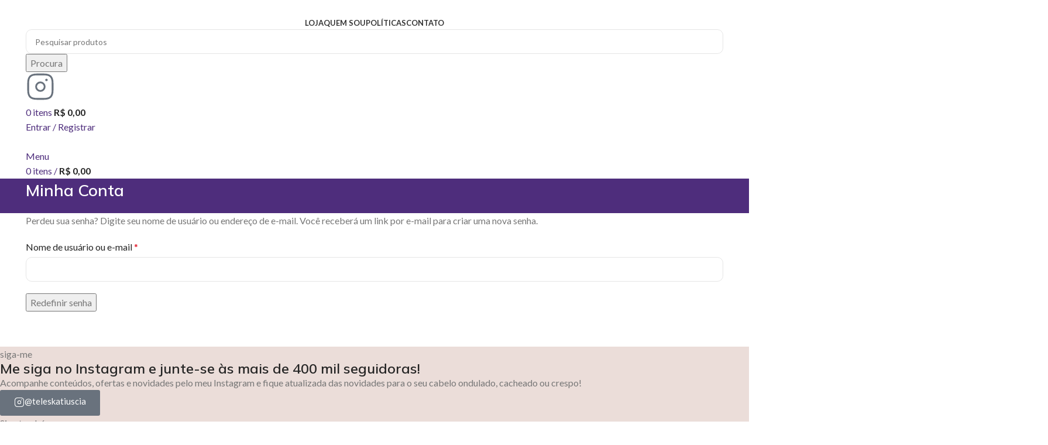

--- FILE ---
content_type: text/html; charset=UTF-8
request_url: https://katiusciateles.com/minha-conta/esqueceu-a-senha
body_size: 78437
content:
<!DOCTYPE html>
<html lang="pt-BR">
<head>
	<meta charset="UTF-8">
	<link rel="profile" href="https://gmpg.org/xfn/11">
	<link rel="pingback" href="https://katiusciateles.com/xmlrpc.php">

	<title>Senha perdida &#8211; Katiuscia Teles</title>
<script type="text/template" id="tmpl-variation-template">
	<div class="woocommerce-variation-description">{{{ data.variation.variation_description }}}</div>
	<div class="woocommerce-variation-price">{{{ data.variation.price_html }}}</div>
	<div class="woocommerce-variation-availability">{{{ data.variation.availability_html }}}</div>
</script>
<script type="text/template" id="tmpl-unavailable-variation-template">
	<p role="alert">Desculpe, este produto não está disponível. Escolha uma combinação diferente.</p>
</script>
<meta name='robots' content='max-image-preview:large, noindex, follow' />

<!-- Google Tag Manager by PYS -->
<script data-cfasync="false" data-pagespeed-no-defer>
	var pys_datalayer_name = "dataLayer";
	window.dataLayer = window.dataLayer || [];</script> 
<!-- End Google Tag Manager by PYS --><link rel='dns-prefetch' href='//admin.revenuehunt.com' />
<link rel='dns-prefetch' href='//fonts.googleapis.com' />
<link rel="alternate" type="application/rss+xml" title="Feed para Katiuscia Teles &raquo;" href="https://katiusciateles.com/feed" />
<link rel="alternate" type="application/rss+xml" title="Feed de comentários para Katiuscia Teles &raquo;" href="https://katiusciateles.com/comments/feed" />

<link rel='stylesheet' id='wp-block-library-css' href='https://katiusciateles.com/wp-includes/css/dist/block-library/style.min.css?ver=6.6.2' type='text/css' media='all' />
<style id='joinchat-button-style-inline-css' type='text/css'>
.wp-block-joinchat-button{border:none!important;text-align:center}.wp-block-joinchat-button figure{display:table;margin:0 auto;padding:0}.wp-block-joinchat-button figcaption{font:normal normal 400 .6em/2em var(--wp--preset--font-family--system-font,sans-serif);margin:0;padding:0}.wp-block-joinchat-button .joinchat-button__qr{background-color:#fff;border:6px solid #25d366;border-radius:30px;box-sizing:content-box;display:block;height:200px;margin:auto;overflow:hidden;padding:10px;width:200px}.wp-block-joinchat-button .joinchat-button__qr canvas,.wp-block-joinchat-button .joinchat-button__qr img{display:block;margin:auto}.wp-block-joinchat-button .joinchat-button__link{align-items:center;background-color:#25d366;border:6px solid #25d366;border-radius:30px;display:inline-flex;flex-flow:row nowrap;justify-content:center;line-height:1.25em;margin:0 auto;text-decoration:none}.wp-block-joinchat-button .joinchat-button__link:before{background:transparent var(--joinchat-ico) no-repeat center;background-size:100%;content:"";display:block;height:1.5em;margin:-.75em .75em -.75em 0;width:1.5em}.wp-block-joinchat-button figure+.joinchat-button__link{margin-top:10px}@media (orientation:landscape)and (min-height:481px),(orientation:portrait)and (min-width:481px){.wp-block-joinchat-button.joinchat-button--qr-only figure+.joinchat-button__link{display:none}}@media (max-width:480px),(orientation:landscape)and (max-height:480px){.wp-block-joinchat-button figure{display:none}}

</style>
<link rel='stylesheet' id='jet-engine-frontend-css' href='https://katiusciateles.com/wp-content/plugins/jet-engine/assets/css/frontend.css?ver=3.1.2' type='text/css' media='all' />
<style id='classic-theme-styles-inline-css' type='text/css'>
/*! This file is auto-generated */
.wp-block-button__link{color:#fff;background-color:#32373c;border-radius:9999px;box-shadow:none;text-decoration:none;padding:calc(.667em + 2px) calc(1.333em + 2px);font-size:1.125em}.wp-block-file__button{background:#32373c;color:#fff;text-decoration:none}
</style>
<style id='global-styles-inline-css' type='text/css'>
:root{--wp--preset--aspect-ratio--square: 1;--wp--preset--aspect-ratio--4-3: 4/3;--wp--preset--aspect-ratio--3-4: 3/4;--wp--preset--aspect-ratio--3-2: 3/2;--wp--preset--aspect-ratio--2-3: 2/3;--wp--preset--aspect-ratio--16-9: 16/9;--wp--preset--aspect-ratio--9-16: 9/16;--wp--preset--color--black: #000000;--wp--preset--color--cyan-bluish-gray: #abb8c3;--wp--preset--color--white: #ffffff;--wp--preset--color--pale-pink: #f78da7;--wp--preset--color--vivid-red: #cf2e2e;--wp--preset--color--luminous-vivid-orange: #ff6900;--wp--preset--color--luminous-vivid-amber: #fcb900;--wp--preset--color--light-green-cyan: #7bdcb5;--wp--preset--color--vivid-green-cyan: #00d084;--wp--preset--color--pale-cyan-blue: #8ed1fc;--wp--preset--color--vivid-cyan-blue: #0693e3;--wp--preset--color--vivid-purple: #9b51e0;--wp--preset--gradient--vivid-cyan-blue-to-vivid-purple: linear-gradient(135deg,rgba(6,147,227,1) 0%,rgb(155,81,224) 100%);--wp--preset--gradient--light-green-cyan-to-vivid-green-cyan: linear-gradient(135deg,rgb(122,220,180) 0%,rgb(0,208,130) 100%);--wp--preset--gradient--luminous-vivid-amber-to-luminous-vivid-orange: linear-gradient(135deg,rgba(252,185,0,1) 0%,rgba(255,105,0,1) 100%);--wp--preset--gradient--luminous-vivid-orange-to-vivid-red: linear-gradient(135deg,rgba(255,105,0,1) 0%,rgb(207,46,46) 100%);--wp--preset--gradient--very-light-gray-to-cyan-bluish-gray: linear-gradient(135deg,rgb(238,238,238) 0%,rgb(169,184,195) 100%);--wp--preset--gradient--cool-to-warm-spectrum: linear-gradient(135deg,rgb(74,234,220) 0%,rgb(151,120,209) 20%,rgb(207,42,186) 40%,rgb(238,44,130) 60%,rgb(251,105,98) 80%,rgb(254,248,76) 100%);--wp--preset--gradient--blush-light-purple: linear-gradient(135deg,rgb(255,206,236) 0%,rgb(152,150,240) 100%);--wp--preset--gradient--blush-bordeaux: linear-gradient(135deg,rgb(254,205,165) 0%,rgb(254,45,45) 50%,rgb(107,0,62) 100%);--wp--preset--gradient--luminous-dusk: linear-gradient(135deg,rgb(255,203,112) 0%,rgb(199,81,192) 50%,rgb(65,88,208) 100%);--wp--preset--gradient--pale-ocean: linear-gradient(135deg,rgb(255,245,203) 0%,rgb(182,227,212) 50%,rgb(51,167,181) 100%);--wp--preset--gradient--electric-grass: linear-gradient(135deg,rgb(202,248,128) 0%,rgb(113,206,126) 100%);--wp--preset--gradient--midnight: linear-gradient(135deg,rgb(2,3,129) 0%,rgb(40,116,252) 100%);--wp--preset--font-size--small: 13px;--wp--preset--font-size--medium: 20px;--wp--preset--font-size--large: 36px;--wp--preset--font-size--x-large: 42px;--wp--preset--font-family--inter: "Inter", sans-serif;--wp--preset--font-family--cardo: Cardo;--wp--preset--spacing--20: 0.44rem;--wp--preset--spacing--30: 0.67rem;--wp--preset--spacing--40: 1rem;--wp--preset--spacing--50: 1.5rem;--wp--preset--spacing--60: 2.25rem;--wp--preset--spacing--70: 3.38rem;--wp--preset--spacing--80: 5.06rem;--wp--preset--shadow--natural: 6px 6px 9px rgba(0, 0, 0, 0.2);--wp--preset--shadow--deep: 12px 12px 50px rgba(0, 0, 0, 0.4);--wp--preset--shadow--sharp: 6px 6px 0px rgba(0, 0, 0, 0.2);--wp--preset--shadow--outlined: 6px 6px 0px -3px rgba(255, 255, 255, 1), 6px 6px rgba(0, 0, 0, 1);--wp--preset--shadow--crisp: 6px 6px 0px rgba(0, 0, 0, 1);}:where(.is-layout-flex){gap: 0.5em;}:where(.is-layout-grid){gap: 0.5em;}body .is-layout-flex{display: flex;}.is-layout-flex{flex-wrap: wrap;align-items: center;}.is-layout-flex > :is(*, div){margin: 0;}body .is-layout-grid{display: grid;}.is-layout-grid > :is(*, div){margin: 0;}:where(.wp-block-columns.is-layout-flex){gap: 2em;}:where(.wp-block-columns.is-layout-grid){gap: 2em;}:where(.wp-block-post-template.is-layout-flex){gap: 1.25em;}:where(.wp-block-post-template.is-layout-grid){gap: 1.25em;}.has-black-color{color: var(--wp--preset--color--black) !important;}.has-cyan-bluish-gray-color{color: var(--wp--preset--color--cyan-bluish-gray) !important;}.has-white-color{color: var(--wp--preset--color--white) !important;}.has-pale-pink-color{color: var(--wp--preset--color--pale-pink) !important;}.has-vivid-red-color{color: var(--wp--preset--color--vivid-red) !important;}.has-luminous-vivid-orange-color{color: var(--wp--preset--color--luminous-vivid-orange) !important;}.has-luminous-vivid-amber-color{color: var(--wp--preset--color--luminous-vivid-amber) !important;}.has-light-green-cyan-color{color: var(--wp--preset--color--light-green-cyan) !important;}.has-vivid-green-cyan-color{color: var(--wp--preset--color--vivid-green-cyan) !important;}.has-pale-cyan-blue-color{color: var(--wp--preset--color--pale-cyan-blue) !important;}.has-vivid-cyan-blue-color{color: var(--wp--preset--color--vivid-cyan-blue) !important;}.has-vivid-purple-color{color: var(--wp--preset--color--vivid-purple) !important;}.has-black-background-color{background-color: var(--wp--preset--color--black) !important;}.has-cyan-bluish-gray-background-color{background-color: var(--wp--preset--color--cyan-bluish-gray) !important;}.has-white-background-color{background-color: var(--wp--preset--color--white) !important;}.has-pale-pink-background-color{background-color: var(--wp--preset--color--pale-pink) !important;}.has-vivid-red-background-color{background-color: var(--wp--preset--color--vivid-red) !important;}.has-luminous-vivid-orange-background-color{background-color: var(--wp--preset--color--luminous-vivid-orange) !important;}.has-luminous-vivid-amber-background-color{background-color: var(--wp--preset--color--luminous-vivid-amber) !important;}.has-light-green-cyan-background-color{background-color: var(--wp--preset--color--light-green-cyan) !important;}.has-vivid-green-cyan-background-color{background-color: var(--wp--preset--color--vivid-green-cyan) !important;}.has-pale-cyan-blue-background-color{background-color: var(--wp--preset--color--pale-cyan-blue) !important;}.has-vivid-cyan-blue-background-color{background-color: var(--wp--preset--color--vivid-cyan-blue) !important;}.has-vivid-purple-background-color{background-color: var(--wp--preset--color--vivid-purple) !important;}.has-black-border-color{border-color: var(--wp--preset--color--black) !important;}.has-cyan-bluish-gray-border-color{border-color: var(--wp--preset--color--cyan-bluish-gray) !important;}.has-white-border-color{border-color: var(--wp--preset--color--white) !important;}.has-pale-pink-border-color{border-color: var(--wp--preset--color--pale-pink) !important;}.has-vivid-red-border-color{border-color: var(--wp--preset--color--vivid-red) !important;}.has-luminous-vivid-orange-border-color{border-color: var(--wp--preset--color--luminous-vivid-orange) !important;}.has-luminous-vivid-amber-border-color{border-color: var(--wp--preset--color--luminous-vivid-amber) !important;}.has-light-green-cyan-border-color{border-color: var(--wp--preset--color--light-green-cyan) !important;}.has-vivid-green-cyan-border-color{border-color: var(--wp--preset--color--vivid-green-cyan) !important;}.has-pale-cyan-blue-border-color{border-color: var(--wp--preset--color--pale-cyan-blue) !important;}.has-vivid-cyan-blue-border-color{border-color: var(--wp--preset--color--vivid-cyan-blue) !important;}.has-vivid-purple-border-color{border-color: var(--wp--preset--color--vivid-purple) !important;}.has-vivid-cyan-blue-to-vivid-purple-gradient-background{background: var(--wp--preset--gradient--vivid-cyan-blue-to-vivid-purple) !important;}.has-light-green-cyan-to-vivid-green-cyan-gradient-background{background: var(--wp--preset--gradient--light-green-cyan-to-vivid-green-cyan) !important;}.has-luminous-vivid-amber-to-luminous-vivid-orange-gradient-background{background: var(--wp--preset--gradient--luminous-vivid-amber-to-luminous-vivid-orange) !important;}.has-luminous-vivid-orange-to-vivid-red-gradient-background{background: var(--wp--preset--gradient--luminous-vivid-orange-to-vivid-red) !important;}.has-very-light-gray-to-cyan-bluish-gray-gradient-background{background: var(--wp--preset--gradient--very-light-gray-to-cyan-bluish-gray) !important;}.has-cool-to-warm-spectrum-gradient-background{background: var(--wp--preset--gradient--cool-to-warm-spectrum) !important;}.has-blush-light-purple-gradient-background{background: var(--wp--preset--gradient--blush-light-purple) !important;}.has-blush-bordeaux-gradient-background{background: var(--wp--preset--gradient--blush-bordeaux) !important;}.has-luminous-dusk-gradient-background{background: var(--wp--preset--gradient--luminous-dusk) !important;}.has-pale-ocean-gradient-background{background: var(--wp--preset--gradient--pale-ocean) !important;}.has-electric-grass-gradient-background{background: var(--wp--preset--gradient--electric-grass) !important;}.has-midnight-gradient-background{background: var(--wp--preset--gradient--midnight) !important;}.has-small-font-size{font-size: var(--wp--preset--font-size--small) !important;}.has-medium-font-size{font-size: var(--wp--preset--font-size--medium) !important;}.has-large-font-size{font-size: var(--wp--preset--font-size--large) !important;}.has-x-large-font-size{font-size: var(--wp--preset--font-size--x-large) !important;}
:where(.wp-block-post-template.is-layout-flex){gap: 1.25em;}:where(.wp-block-post-template.is-layout-grid){gap: 1.25em;}
:where(.wp-block-columns.is-layout-flex){gap: 2em;}:where(.wp-block-columns.is-layout-grid){gap: 2em;}
:root :where(.wp-block-pullquote){font-size: 1.5em;line-height: 1.6;}
</style>
<link rel='stylesheet' id='select2-css' href='https://katiusciateles.com/wp-content/plugins/woocommerce/assets/css/select2.css?ver=9.6.3' type='text/css' media='all' />
<style id='woocommerce-inline-inline-css' type='text/css'>
.woocommerce form .form-row .required { visibility: visible; }
</style>
<link rel='stylesheet' id='woo-parcelas-com-e-sem-juros-public-css' href='https://katiusciateles.com/wp-content/plugins/woo-parcelas-com-e-sem-juros/public/css/woo-parcelas-com-e-sem-juros-public.php?ver=1.6.0' type='text/css' media='all' />
<link rel='stylesheet' id='brands-styles-css' href='https://katiusciateles.com/wp-content/plugins/woocommerce/assets/css/brands.css?ver=9.6.3' type='text/css' media='all' />
<link rel='stylesheet' id='jet-fb-option-field-select-css' href='https://katiusciateles.com/wp-content/plugins/jetformbuilder/modules/option-field/assets/build/select.css?ver=0edd78a6f12e2b918b82' type='text/css' media='all' />
<link rel='stylesheet' id='jet-fb-option-field-checkbox-css' href='https://katiusciateles.com/wp-content/plugins/jetformbuilder/modules/option-field/assets/build/checkbox.css?ver=f54eb583054648e8615b' type='text/css' media='all' />
<link rel='stylesheet' id='jet-fb-option-field-radio-css' href='https://katiusciateles.com/wp-content/plugins/jetformbuilder/modules/option-field/assets/build/radio.css?ver=7c6d0d4d7df91e6bd6a4' type='text/css' media='all' />
<link rel='stylesheet' id='jet-fb-advanced-choices-css' href='https://katiusciateles.com/wp-content/plugins/jetformbuilder/modules/advanced-choices/assets/build/main.css?ver=ca05550a7cac3b9b55a3' type='text/css' media='all' />
<link rel='stylesheet' id='jet-fb-wysiwyg-css' href='https://katiusciateles.com/wp-content/plugins/jetformbuilder/modules/wysiwyg/assets/build/wysiwyg.css?ver=5a4d16fb6d7a94700261' type='text/css' media='all' />
<link rel='stylesheet' id='jet-fb-switcher-css' href='https://katiusciateles.com/wp-content/plugins/jetformbuilder/modules/switcher/assets/build/switcher.css?ver=06c887a8b9195e5a119d' type='text/css' media='all' />
<link rel='stylesheet' id='jet-popup-frontend-css' href='https://katiusciateles.com/wp-content/plugins/jet-popup/assets/css/jet-popup-frontend.css?ver=2.0.0' type='text/css' media='all' />
<link rel='stylesheet' id='photoswipe-css' href='https://katiusciateles.com/wp-content/plugins/woocommerce/assets/css/photoswipe/photoswipe.min.css?ver=9.6.3' type='text/css' media='all' />
<link rel='stylesheet' id='photoswipe-default-skin-css' href='https://katiusciateles.com/wp-content/plugins/woocommerce/assets/css/photoswipe/default-skin/default-skin.min.css?ver=9.6.3' type='text/css' media='all' />
<link rel='stylesheet' id='jet-woo-builder-css' href='https://katiusciateles.com/wp-content/plugins/jet-woo-builder/assets/css/frontend.css?ver=2.1.4' type='text/css' media='all' />
<style id='jet-woo-builder-inline-css' type='text/css'>
@font-face {
				font-family: "WooCommerce";
				src: url("https://katiusciateles.com/wp-content/plugins/woocommerce/assets/fonts/WooCommerce.eot");
				src: url("https://katiusciateles.com/wp-content/plugins/woocommerce/assets/fonts/WooCommerce.eot?#iefix") format("embedded-opentype"),
					url("https://katiusciateles.com/wp-content/plugins/woocommerce/assets/fonts/WooCommerce.woff") format("woff"),
					url("https://katiusciateles.com/wp-content/plugins/woocommerce/assets/fonts/WooCommerce.ttf") format("truetype"),
					url("https://katiusciateles.com/wp-content/plugins/woocommerce/assets/fonts/WooCommerce.svg#WooCommerce") format("svg");
				font-weight: normal;
				font-style: normal;
			}
</style>
<link rel='stylesheet' id='jet-woo-builder-frontend-css' href='https://katiusciateles.com/wp-content/plugins/jet-woo-builder/assets/css/lib/jetwoobuilder-frontend-font/css/jetwoobuilder-frontend-font.css?ver=2.1.4' type='text/css' media='all' />
<style id='akismet-widget-style-inline-css' type='text/css'>

			.a-stats {
				--akismet-color-mid-green: #357b49;
				--akismet-color-white: #fff;
				--akismet-color-light-grey: #f6f7f7;

				max-width: 350px;
				width: auto;
			}

			.a-stats * {
				all: unset;
				box-sizing: border-box;
			}

			.a-stats strong {
				font-weight: 600;
			}

			.a-stats a.a-stats__link,
			.a-stats a.a-stats__link:visited,
			.a-stats a.a-stats__link:active {
				background: var(--akismet-color-mid-green);
				border: none;
				box-shadow: none;
				border-radius: 8px;
				color: var(--akismet-color-white);
				cursor: pointer;
				display: block;
				font-family: -apple-system, BlinkMacSystemFont, 'Segoe UI', 'Roboto', 'Oxygen-Sans', 'Ubuntu', 'Cantarell', 'Helvetica Neue', sans-serif;
				font-weight: 500;
				padding: 12px;
				text-align: center;
				text-decoration: none;
				transition: all 0.2s ease;
			}

			/* Extra specificity to deal with TwentyTwentyOne focus style */
			.widget .a-stats a.a-stats__link:focus {
				background: var(--akismet-color-mid-green);
				color: var(--akismet-color-white);
				text-decoration: none;
			}

			.a-stats a.a-stats__link:hover {
				filter: brightness(110%);
				box-shadow: 0 4px 12px rgba(0, 0, 0, 0.06), 0 0 2px rgba(0, 0, 0, 0.16);
			}

			.a-stats .count {
				color: var(--akismet-color-white);
				display: block;
				font-size: 1.5em;
				line-height: 1.4;
				padding: 0 13px;
				white-space: nowrap;
			}
		
</style>
<link rel='stylesheet' id='woo_discount_pro_style-css' href='https://katiusciateles.com/wp-content/plugins/woo-discount-rules-pro/Assets/Css/awdr_style.css?ver=2.6.1' type='text/css' media='all' />
<link rel='stylesheet' id='jet-elements-css' href='https://katiusciateles.com/wp-content/plugins/jet-elements/assets/css/jet-elements.css?ver=2.6.9' type='text/css' media='all' />
<link rel='stylesheet' id='jet-elements-skin-css' href='https://katiusciateles.com/wp-content/plugins/jet-elements/assets/css/jet-elements-skin.css?ver=2.6.9' type='text/css' media='all' />
<link rel='stylesheet' id='elementor-icons-css' href='https://katiusciateles.com/wp-content/plugins/elementor/assets/lib/eicons/css/elementor-icons.min.css?ver=5.31.0' type='text/css' media='all' />
<link rel='stylesheet' id='elementor-frontend-css' href='https://katiusciateles.com/wp-content/uploads/elementor/css/custom-frontend.min.css?ver=1742910136' type='text/css' media='all' />
<link rel='stylesheet' id='swiper-css' href='https://katiusciateles.com/wp-content/plugins/elementor/assets/lib/swiper/v8/css/swiper.min.css?ver=8.4.5' type='text/css' media='all' />
<link rel='stylesheet' id='e-swiper-css' href='https://katiusciateles.com/wp-content/plugins/elementor/assets/css/conditionals/e-swiper.min.css?ver=3.25.0' type='text/css' media='all' />
<link rel='stylesheet' id='elementor-post-13-css' href='https://katiusciateles.com/wp-content/uploads/elementor/css/post-13.css?ver=1742910136' type='text/css' media='all' />
<link rel='stylesheet' id='jet-tabs-frontend-css' href='https://katiusciateles.com/wp-content/plugins/jet-tabs/assets/css/jet-tabs-frontend.css?ver=2.1.21' type='text/css' media='all' />
<link rel='stylesheet' id='jet-tricks-frontend-css' href='https://katiusciateles.com/wp-content/plugins/jet-tricks/assets/css/jet-tricks-frontend.css?ver=1.4.3' type='text/css' media='all' />
<link rel='stylesheet' id='bootstrap-css' href='https://katiusciateles.com/wp-content/themes/woodmart/css/bootstrap-light.min.css?ver=7.5.1' type='text/css' media='all' />
<link rel='stylesheet' id='woodmart-style-css' href='https://katiusciateles.com/wp-content/themes/woodmart/css/parts/base.min.css?ver=7.5.1' type='text/css' media='all' />
<link rel='stylesheet' id='wd-widget-recent-post-comments-css' href='https://katiusciateles.com/wp-content/themes/woodmart/css/parts/widget-recent-post-comments.min.css?ver=7.5.1' type='text/css' media='all' />
<link rel='stylesheet' id='wd-widget-wd-recent-posts-css' href='https://katiusciateles.com/wp-content/themes/woodmart/css/parts/widget-wd-recent-posts.min.css?ver=7.5.1' type='text/css' media='all' />
<link rel='stylesheet' id='wd-widget-nav-css' href='https://katiusciateles.com/wp-content/themes/woodmart/css/parts/widget-nav.min.css?ver=7.5.1' type='text/css' media='all' />
<link rel='stylesheet' id='wd-widget-wd-layered-nav-css' href='https://katiusciateles.com/wp-content/themes/woodmart/css/parts/woo-widget-wd-layered-nav.min.css?ver=7.5.1' type='text/css' media='all' />
<link rel='stylesheet' id='wd-woo-mod-swatches-base-css' href='https://katiusciateles.com/wp-content/themes/woodmart/css/parts/woo-mod-swatches-base.min.css?ver=7.5.1' type='text/css' media='all' />
<link rel='stylesheet' id='wd-woo-mod-swatches-filter-css' href='https://katiusciateles.com/wp-content/themes/woodmart/css/parts/woo-mod-swatches-filter.min.css?ver=7.5.1' type='text/css' media='all' />
<link rel='stylesheet' id='wd-widget-product-cat-css' href='https://katiusciateles.com/wp-content/themes/woodmart/css/parts/woo-widget-product-cat.min.css?ver=7.5.1' type='text/css' media='all' />
<link rel='stylesheet' id='wd-widget-layered-nav-stock-status-css' href='https://katiusciateles.com/wp-content/themes/woodmart/css/parts/woo-widget-layered-nav-stock-status.min.css?ver=7.5.1' type='text/css' media='all' />
<link rel='stylesheet' id='wd-widget-product-list-css' href='https://katiusciateles.com/wp-content/themes/woodmart/css/parts/woo-widget-product-list.min.css?ver=7.5.1' type='text/css' media='all' />
<link rel='stylesheet' id='wd-widget-slider-price-filter-css' href='https://katiusciateles.com/wp-content/themes/woodmart/css/parts/woo-widget-slider-price-filter.min.css?ver=7.5.1' type='text/css' media='all' />
<link rel='stylesheet' id='wd-wp-gutenberg-css' href='https://katiusciateles.com/wp-content/themes/woodmart/css/parts/wp-gutenberg.min.css?ver=7.5.1' type='text/css' media='all' />
<link rel='stylesheet' id='wd-wpcf7-css' href='https://katiusciateles.com/wp-content/themes/woodmart/css/parts/int-wpcf7.min.css?ver=7.5.1' type='text/css' media='all' />
<link rel='stylesheet' id='wd-elementor-base-css' href='https://katiusciateles.com/wp-content/themes/woodmart/css/parts/int-elem-base.min.css?ver=7.5.1' type='text/css' media='all' />
<link rel='stylesheet' id='wd-woocommerce-base-css' href='https://katiusciateles.com/wp-content/themes/woodmart/css/parts/woocommerce-base.min.css?ver=7.5.1' type='text/css' media='all' />
<link rel='stylesheet' id='wd-mod-star-rating-css' href='https://katiusciateles.com/wp-content/themes/woodmart/css/parts/mod-star-rating.min.css?ver=7.5.1' type='text/css' media='all' />
<link rel='stylesheet' id='wd-woo-el-track-order-css' href='https://katiusciateles.com/wp-content/themes/woodmart/css/parts/woo-el-track-order.min.css?ver=7.5.1' type='text/css' media='all' />
<link rel='stylesheet' id='wd-woocommerce-block-notices-css' href='https://katiusciateles.com/wp-content/themes/woodmart/css/parts/woo-mod-block-notices.min.css?ver=7.5.1' type='text/css' media='all' />
<link rel='stylesheet' id='wd-woo-gutenberg-css' href='https://katiusciateles.com/wp-content/themes/woodmart/css/parts/woo-gutenberg.min.css?ver=7.5.1' type='text/css' media='all' />
<link rel='stylesheet' id='wd-woo-page-lost-password-css' href='https://katiusciateles.com/wp-content/themes/woodmart/css/parts/woo-page-lost-password.min.css?ver=7.5.1' type='text/css' media='all' />
<link rel='stylesheet' id='wd-select2-css' href='https://katiusciateles.com/wp-content/themes/woodmart/css/parts/woo-lib-select2.min.css?ver=7.5.1' type='text/css' media='all' />
<link rel='stylesheet' id='wd-woo-mod-shop-table-css' href='https://katiusciateles.com/wp-content/themes/woodmart/css/parts/woo-mod-shop-table.min.css?ver=7.5.1' type='text/css' media='all' />
<link rel='stylesheet' id='wd-woo-mod-grid-css' href='https://katiusciateles.com/wp-content/themes/woodmart/css/parts/woo-mod-grid.min.css?ver=7.5.1' type='text/css' media='all' />
<link rel='stylesheet' id='wd-woo-opt-free-progress-bar-css' href='https://katiusciateles.com/wp-content/themes/woodmart/css/parts/woo-opt-free-progress-bar.min.css?ver=7.5.1' type='text/css' media='all' />
<link rel='stylesheet' id='wd-woo-mod-progress-bar-css' href='https://katiusciateles.com/wp-content/themes/woodmart/css/parts/woo-mod-progress-bar.min.css?ver=7.5.1' type='text/css' media='all' />
<link rel='stylesheet' id='wd-woo-mod-order-details-css' href='https://katiusciateles.com/wp-content/themes/woodmart/css/parts/woo-mod-order-details.min.css?ver=7.5.1' type='text/css' media='all' />
<link rel='stylesheet' id='wd-page-my-account-css' href='https://katiusciateles.com/wp-content/themes/woodmart/css/parts/woo-page-my-account.min.css?ver=7.5.1' type='text/css' media='all' />
<link rel='stylesheet' id='child-style-css' href='https://katiusciateles.com/wp-content/themes/woodmart-child/style.css?ver=7.5.1' type='text/css' media='all' />
<link rel='stylesheet' id='wd-header-base-css' href='https://katiusciateles.com/wp-content/themes/woodmart/css/parts/header-base.min.css?ver=7.5.1' type='text/css' media='all' />
<link rel='stylesheet' id='wd-mod-tools-css' href='https://katiusciateles.com/wp-content/themes/woodmart/css/parts/mod-tools.min.css?ver=7.5.1' type='text/css' media='all' />
<link rel='stylesheet' id='wd-product-loop-css' href='https://katiusciateles.com/wp-content/themes/woodmart/css/parts/woo-product-loop.min.css?ver=7.5.1' type='text/css' media='all' />
<link rel='stylesheet' id='wd-product-loop-standard-css' href='https://katiusciateles.com/wp-content/themes/woodmart/css/parts/woo-product-loop-standard.min.css?ver=7.5.1' type='text/css' media='all' />
<link rel='stylesheet' id='wd-woo-mod-add-btn-replace-css' href='https://katiusciateles.com/wp-content/themes/woodmart/css/parts/woo-mod-add-btn-replace.min.css?ver=7.5.1' type='text/css' media='all' />
<link rel='stylesheet' id='wd-woo-opt-stretch-cont-css' href='https://katiusciateles.com/wp-content/themes/woodmart/css/parts/woo-opt-stretch-cont.min.css?ver=7.5.1' type='text/css' media='all' />
<link rel='stylesheet' id='wd-woo-opt-title-limit-css' href='https://katiusciateles.com/wp-content/themes/woodmart/css/parts/woo-opt-title-limit.min.css?ver=7.5.1' type='text/css' media='all' />
<link rel='stylesheet' id='wd-swiper-css' href='https://katiusciateles.com/wp-content/themes/woodmart/css/parts/lib-swiper.min.css?ver=7.5.1' type='text/css' media='all' />
<link rel='stylesheet' id='wd-woo-mod-product-labels-css' href='https://katiusciateles.com/wp-content/themes/woodmart/css/parts/woo-mod-product-labels.min.css?ver=7.5.1' type='text/css' media='all' />
<link rel='stylesheet' id='wd-woo-mod-product-labels-round-css' href='https://katiusciateles.com/wp-content/themes/woodmart/css/parts/woo-mod-product-labels-round.min.css?ver=7.5.1' type='text/css' media='all' />
<link rel='stylesheet' id='wd-mfp-popup-css' href='https://katiusciateles.com/wp-content/themes/woodmart/css/parts/lib-magnific-popup.min.css?ver=7.5.1' type='text/css' media='all' />
<link rel='stylesheet' id='wd-swiper-arrows-css' href='https://katiusciateles.com/wp-content/themes/woodmart/css/parts/lib-swiper-arrows.min.css?ver=7.5.1' type='text/css' media='all' />
<link rel='stylesheet' id='wd-swiper-pagin-css' href='https://katiusciateles.com/wp-content/themes/woodmart/css/parts/lib-swiper-pagin.min.css?ver=7.5.1' type='text/css' media='all' />
<link rel='stylesheet' id='wd-header-search-css' href='https://katiusciateles.com/wp-content/themes/woodmart/css/parts/header-el-search.min.css?ver=7.5.1' type='text/css' media='all' />
<link rel='stylesheet' id='wd-header-search-form-css' href='https://katiusciateles.com/wp-content/themes/woodmart/css/parts/header-el-search-form.min.css?ver=7.5.1' type='text/css' media='all' />
<link rel='stylesheet' id='wd-wd-search-results-css' href='https://katiusciateles.com/wp-content/themes/woodmart/css/parts/wd-search-results.min.css?ver=7.5.1' type='text/css' media='all' />
<link rel='stylesheet' id='wd-wd-search-form-css' href='https://katiusciateles.com/wp-content/themes/woodmart/css/parts/wd-search-form.min.css?ver=7.5.1' type='text/css' media='all' />
<link rel='stylesheet' id='wd-header-elements-base-css' href='https://katiusciateles.com/wp-content/themes/woodmart/css/parts/header-el-base.min.css?ver=7.5.1' type='text/css' media='all' />
<link rel='stylesheet' id='wd-header-cart-side-css' href='https://katiusciateles.com/wp-content/themes/woodmart/css/parts/header-el-cart-side.min.css?ver=7.5.1' type='text/css' media='all' />
<link rel='stylesheet' id='wd-woo-mod-quantity-css' href='https://katiusciateles.com/wp-content/themes/woodmart/css/parts/woo-mod-quantity.min.css?ver=7.5.1' type='text/css' media='all' />
<link rel='stylesheet' id='wd-header-cart-css' href='https://katiusciateles.com/wp-content/themes/woodmart/css/parts/header-el-cart.min.css?ver=7.5.1' type='text/css' media='all' />
<link rel='stylesheet' id='wd-widget-shopping-cart-css' href='https://katiusciateles.com/wp-content/themes/woodmart/css/parts/woo-widget-shopping-cart.min.css?ver=7.5.1' type='text/css' media='all' />
<link rel='stylesheet' id='wd-woo-mod-login-form-css' href='https://katiusciateles.com/wp-content/themes/woodmart/css/parts/woo-mod-login-form.min.css?ver=7.5.1' type='text/css' media='all' />
<link rel='stylesheet' id='wd-header-my-account-css' href='https://katiusciateles.com/wp-content/themes/woodmart/css/parts/header-el-my-account.min.css?ver=7.5.1' type='text/css' media='all' />
<link rel='stylesheet' id='wd-header-mobile-nav-dropdown-css' href='https://katiusciateles.com/wp-content/themes/woodmart/css/parts/header-el-mobile-nav-dropdown.min.css?ver=7.5.1' type='text/css' media='all' />
<link rel='stylesheet' id='wd-page-title-css' href='https://katiusciateles.com/wp-content/themes/woodmart/css/parts/page-title.min.css?ver=7.5.1' type='text/css' media='all' />
<link rel='stylesheet' id='wd-woo-page-login-register-css' href='https://katiusciateles.com/wp-content/themes/woodmart/css/parts/woo-page-login-register.min.css?ver=7.5.1' type='text/css' media='all' />
<link rel='stylesheet' id='wd-widget-collapse-css' href='https://katiusciateles.com/wp-content/themes/woodmart/css/parts/opt-widget-collapse.min.css?ver=7.5.1' type='text/css' media='all' />
<link rel='stylesheet' id='wd-footer-base-css' href='https://katiusciateles.com/wp-content/themes/woodmart/css/parts/footer-base.min.css?ver=7.5.1' type='text/css' media='all' />
<link rel='stylesheet' id='wd-mod-animations-keyframes-css' href='https://katiusciateles.com/wp-content/themes/woodmart/css/parts/mod-animations-keyframes.min.css?ver=7.5.1' type='text/css' media='all' />
<link rel='stylesheet' id='wd-text-block-css' href='https://katiusciateles.com/wp-content/themes/woodmart/css/parts/el-text-block.min.css?ver=7.5.1' type='text/css' media='all' />
<link rel='stylesheet' id='wd-scroll-top-css' href='https://katiusciateles.com/wp-content/themes/woodmart/css/parts/opt-scrolltotop.min.css?ver=7.5.1' type='text/css' media='all' />
<link rel='stylesheet' id='wd-header-my-account-sidebar-css' href='https://katiusciateles.com/wp-content/themes/woodmart/css/parts/header-el-my-account-sidebar.min.css?ver=7.5.1' type='text/css' media='all' />
<link rel='stylesheet' id='xts-style-header_730954-css' href='https://katiusciateles.com/wp-content/uploads/2024/10/xts-header_730954-1727974648.css?ver=7.5.1' type='text/css' media='all' />
<link rel='stylesheet' id='xts-style-theme_settings_default-css' href='https://katiusciateles.com/wp-content/uploads/2024/07/xts-theme_settings_default-1720381890.css?ver=7.5.1' type='text/css' media='all' />
<link rel='stylesheet' id='xts-google-fonts-css' href='https://fonts.googleapis.com/css?family=Lato%3A400%2C700%7CMulish%3A400%2C600%7CJosefin+Sans%3A400%2C600&#038;ver=7.5.1' type='text/css' media='all' />
<link rel='stylesheet' id='google-fonts-1-css' href='https://fonts.googleapis.com/css?family=Roboto%3A100%2C100italic%2C200%2C200italic%2C300%2C300italic%2C400%2C400italic%2C500%2C500italic%2C600%2C600italic%2C700%2C700italic%2C800%2C800italic%2C900%2C900italic%7CRoboto+Slab%3A100%2C100italic%2C200%2C200italic%2C300%2C300italic%2C400%2C400italic%2C500%2C500italic%2C600%2C600italic%2C700%2C700italic%2C800%2C800italic%2C900%2C900italic&#038;display=swap&#038;ver=6.6.2' type='text/css' media='all' />
<link rel="preconnect" href="https://fonts.gstatic.com/" crossorigin><script type="text/javascript" src="https://katiusciateles.com/wp-includes/js/jquery/jquery.min.js?ver=3.7.1" id="jquery-core-js"></script>
<script type="text/javascript" src="https://katiusciateles.com/wp-includes/js/jquery/jquery-migrate.min.js?ver=3.4.1" id="jquery-migrate-js"></script>
<script type="text/javascript" src="https://katiusciateles.com/wp-content/plugins/woocommerce/assets/js/jquery-blockui/jquery.blockUI.min.js?ver=2.7.0-wc.9.6.3" id="jquery-blockui-js" data-wp-strategy="defer"></script>
<script type="text/javascript" id="wc-add-to-cart-js-extra">
/* <![CDATA[ */
var wc_add_to_cart_params = {"ajax_url":"\/wp-admin\/admin-ajax.php","wc_ajax_url":"\/?wc-ajax=%%endpoint%%","i18n_view_cart":"Ver carrinho","cart_url":"https:\/\/katiusciateles.com\/carrinho","is_cart":"","cart_redirect_after_add":"no"};
/* ]]> */
</script>
<script type="text/javascript" src="https://katiusciateles.com/wp-content/plugins/woocommerce/assets/js/frontend/add-to-cart.min.js?ver=9.6.3" id="wc-add-to-cart-js" defer="defer" data-wp-strategy="defer"></script>
<script type="text/javascript" src="https://katiusciateles.com/wp-content/plugins/woocommerce/assets/js/selectWoo/selectWoo.full.min.js?ver=1.0.9-wc.9.6.3" id="selectWoo-js" defer="defer" data-wp-strategy="defer"></script>
<script type="text/javascript" src="https://katiusciateles.com/wp-content/plugins/woocommerce/assets/js/frontend/account-i18n.min.js?ver=9.6.3" id="wc-account-i18n-js" defer="defer" data-wp-strategy="defer"></script>
<script type="text/javascript" src="https://katiusciateles.com/wp-content/plugins/woocommerce/assets/js/js-cookie/js.cookie.min.js?ver=2.1.4-wc.9.6.3" id="js-cookie-js" defer="defer" data-wp-strategy="defer"></script>
<script type="text/javascript" id="woocommerce-js-extra">
/* <![CDATA[ */
var woocommerce_params = {"ajax_url":"\/wp-admin\/admin-ajax.php","wc_ajax_url":"\/?wc-ajax=%%endpoint%%"};
/* ]]> */
</script>
<script type="text/javascript" src="https://katiusciateles.com/wp-content/plugins/woocommerce/assets/js/frontend/woocommerce.min.js?ver=9.6.3" id="woocommerce-js" defer="defer" data-wp-strategy="defer"></script>
<script type="text/javascript" src="https://katiusciateles.com/wp-content/plugins/woocommerce/assets/js/frontend/lost-password.min.js?ver=9.6.3" id="wc-lost-password-js" defer="defer" data-wp-strategy="defer"></script>
<script type="text/javascript" src="https://katiusciateles.com/wp-includes/js/underscore.min.js?ver=1.13.4" id="underscore-js"></script>
<script type="text/javascript" id="wp-util-js-extra">
/* <![CDATA[ */
var _wpUtilSettings = {"ajax":{"url":"\/wp-admin\/admin-ajax.php"}};
/* ]]> */
</script>
<script type="text/javascript" src="https://katiusciateles.com/wp-includes/js/wp-util.min.js?ver=6.6.2" id="wp-util-js"></script>
<script type="text/javascript" src="https://katiusciateles.com/wp-content/themes/woodmart/js/libs/device.min.js?ver=7.5.1" id="wd-device-library-js"></script>
<script type="text/javascript" src="https://katiusciateles.com/wp-content/themes/woodmart/js/scripts/global/scrollBar.min.js?ver=7.5.1" id="wd-scrollbar-js"></script>
<script type="text/javascript" src="https://katiusciateles.com/wp-content/plugins/preenche-endereco-cep/js/ceppreenche.js?ver=6.6.2" id="preenche-cep-tn-js-js"></script>
<link rel="https://api.w.org/" href="https://katiusciateles.com/wp-json/" /><link rel="alternate" title="JSON" type="application/json" href="https://katiusciateles.com/wp-json/wp/v2/pages/9" /><link rel="EditURI" type="application/rsd+xml" title="RSD" href="https://katiusciateles.com/xmlrpc.php?rsd" />
<meta name="generator" content="WordPress 6.6.2" />
<meta name="generator" content="WooCommerce 9.6.3" />
<link rel="canonical" href="https://katiusciateles.com/minha-conta" />
<link rel='shortlink' href='https://katiusciateles.com/?p=9' />
<link rel="alternate" title="oEmbed (JSON)" type="application/json+oembed" href="https://katiusciateles.com/wp-json/oembed/1.0/embed?url=https%3A%2F%2Fkatiusciateles.com%2Fminha-conta" />
<link rel="alternate" title="oEmbed (XML)" type="text/xml+oembed" href="https://katiusciateles.com/wp-json/oembed/1.0/embed?url=https%3A%2F%2Fkatiusciateles.com%2Fminha-conta&#038;format=xml" />
<style id="hwcf-style">.woocommerce-variation-description .hwcf-ui-custom-message , .product.type-product.post-9773 .woocommerce-Price-amount,.product.type-product.post-9773 .fusion-price-rating .price,.product.type-product.post-9824 .woocommerce-Price-amount,.product.type-product.post-9824 .fusion-price-rating .price,.product.type-product.product_cat-linha-profissional .woocommerce-Price-amount,.product.type-product.product_cat-linha-profissional .fusion-price-rating .price{ display: none!important;} .product.type-product.post-9773 .price,.product.type-product.post-9824 .price,.product.type-product.product_cat-linha-profissional .summary .price,.product.type-product.product_cat-linha-profissional .price{visibility:hidden !important;}</style><meta name="facebook-domain-verification" content="wtkmudki8imbwup82k92c87xj19o7h" />					<meta name="viewport" content="width=device-width, initial-scale=1.0, maximum-scale=1.0, user-scalable=no">
										<noscript><style>.woocommerce-product-gallery{ opacity: 1 !important; }</style></noscript>
	<meta name="generator" content="Elementor 3.25.0; features: additional_custom_breakpoints, e_optimized_control_loading; settings: css_print_method-external, google_font-enabled, font_display-swap">
<style type="text/css">.recentcomments a{display:inline !important;padding:0 !important;margin:0 !important;}</style><style id='wp-fonts-local' type='text/css'>
@font-face{font-family:Inter;font-style:normal;font-weight:300 900;font-display:fallback;src:url('https://katiusciateles.com/wp-content/plugins/woocommerce/assets/fonts/Inter-VariableFont_slnt,wght.woff2') format('woff2');font-stretch:normal;}
@font-face{font-family:Cardo;font-style:normal;font-weight:400;font-display:fallback;src:url('https://katiusciateles.com/wp-content/plugins/woocommerce/assets/fonts/cardo_normal_400.woff2') format('woff2');}
</style>
<link rel="icon" href="https://katiusciateles.com/wp-content/uploads/2024/02/cropped-favicon-32x32.png" sizes="32x32" />
<link rel="icon" href="https://katiusciateles.com/wp-content/uploads/2024/02/cropped-favicon-192x192.png" sizes="192x192" />
<link rel="apple-touch-icon" href="https://katiusciateles.com/wp-content/uploads/2024/02/cropped-favicon-180x180.png" />
<meta name="msapplication-TileImage" content="https://katiusciateles.com/wp-content/uploads/2024/02/cropped-favicon-270x270.png" />
		<style type="text/css" id="wp-custom-css">
			.fit-content, .fit {
	width: fit-content;
}

.pointer {
	cursor: pointer;
}

.banner-curso a {
	width: 100%;
}

.banner-curso {
	transition: 0.4s;
}

.banner-curso:hover {
	transform: scale(1.02);
}

.wd-dropdown {
	box-shadow: 0px 25px 50px -3px rgba(78,45,124,0.3);
}

.main-page-wrapper {
	min-height: 0;
}




/*
 * tipos de cabelo
 * 
 * */

.botoes-popups svg {
	font-size: 18px;
	margin-right: 4px;
}

.botoes-popups span {
	align-items: center;
}

.disclaimer {
	backdrop-filter: blur(20px);
	border-radius: 50%;
}

.saiba-mais {
	cursor: pointer;
}

.botao-insta svg {
	font-size: 18px;
}



/*
 * 
 * listagem de produtos
 * 
 * */

div.product-element-top.wd-quick-shop img {
	aspect-ratio: 1 / 1;
	object-fit: contain;
}

input.minus {
	border-radius: 10px 0 0 10px !important;
}

input.plus {
	border-radius: 0 10px 10px 0 !important;
}

.add-to-cart-loop {
	border-radius: 10px !important;
}

.price.fswp_calc {
	margin-top: -5px !important
}

/* parcelamento e pix */

div.product-wrapper p.price.fswp_calc {
	font-size: 13px;
	color: #989898;
}

.amount {
	color: #242424;
}


/* black friday */

.listing-light .amount {
	color: #fff;
}

.listing-light div.product-wrapper p.price.fswp_calc {
	color: #fff;
}

.listing-light .loop.fswp_in_cash_price .price.fswp_calc .fswp_in_cash_suffix, 
.listing-light .loop.fswp_installments_price .price.fswp_calc .fswp_installment_prefix {
	color: #fff !important;
}

.listing-light div.product-element-top.wd-quick-shop {
	background: #fff;
}

.listing-light .wd-nav-pagin-wrap[class*="wd-style-shape"] li.wd-active span {
    border-color: #D9D9D9;
    background-color: #D9D9D9;
}


/* preço desktop */

@media (min-width: 1140px) {
	div.product-wrapper span.price {
	font-size: 22px;
}
}

/* preço mobile */

@media (max-width: 1139px) {
	div.product-wrapper span.price {
	font-size: 16px;
}
}

div.fswp_in_cash_price.loop {
	margin-top: -6px !important;
}



/*
 * cta - linha profissional
 * 
 * */

.grow-cta:hover {
	transform: scale(1.03);
}




/*
 * banners + produtos
 * 
 * */

.img-sombra a, .banner a {
	width: 100%;
}

/*
 * formulário newsletter
 * 
 * */

.newsletter input.wpcf7-form-control.wpcf7-email.wpcf7-text.wpcf7-validates-as-email {
	border-radius: 10px;
	border: 1px solid #97C7CC;
	width: 100%;
}

.newsletter form.wpcf7-form.init.customize-unpreviewable {
	display: flex !important;
}

/*
 * tipos de cabelo
 * 
 * */

.slick-list {
	overflow: visible;
}

@media only screen 
   and (max-width: 1939px) {
		 .tipo-cabelo {
	max-height: 390px;
}
}

@media only screen 
   and (min-width: 1940px) {
		 .tipo-cabelo {
	max-height: 410px;
}
}

@media only screen 
   and (min-width: 1140px) {
		 
		 .tipo-cabelo:hover {
transform: translate(00px,-10px);
}
		 .tipo-cabelo {
 transition: 0.6s;
}
		 
		 .tipo-cabelo img {
			 transition: 0.6s;
		 }
		 .tipo-cabelo:hover img {
	transform: translateY(-12px);
}
		 
		 .tipo-cabelo-cta {
	transition: 0.6s;
}
		 .tipo-cabelo-cta:hover {
			 transform: translate(00px,-10px);
		 }
		 
		 .texto-cta {
			 transition: 0.6s;
		 }
		 
		 .icone-cta {
			 transition: 0.6s;
		 }
		 
		 .tipo-cabelo-cta:hover .texto-cta {
			 transform: translate(10px, 10px);
}
		 .tipo-cabelo-cta:hover .icone-cta {
			 transform: translate(-10px, -10px);
}
		 
}

/*
 * single
 * 
 * */


p.stock.in-stock.wd-style-default {
	display: none;
}


/* preços */

.price {
	color: #242424;
}

div.row.product-image-summary-wrap > div > div > div.col-lg-6.col-12.col-md-6.text-left.summary.entry-summary > div > p {
	font-size: 28px;
}

div.fswp_installments_price.single > p > span.woocommerce-Price-amount.amount {
	font-size: 28px;
	line-height: 1.2em;
}

p.price.fswp_calc {
	margin-bottom: 0;
}

div.fswp_installments_price.single {
	margin-bottom: 4px;
}

/* -------------------- */

/* calculadora de frete */

div#calcular-frete {
  background-color: #FFE7F6 !important;
  color: #242424 !important;
  border-radius: 0 10px 10px 0;
  font-size: 12px;
  text-transform: uppercase;
  font-weight: 500;
  padding: 0px 20px 0px 56px !important;
  margin-left: -3px;
  transition: 0.4s;
}

div#calcular-frete:hover {
  background-color: #FE0AA0 !important;
	color: #fff !important;
}

div#cfpp path {
  display: none;
}

div#cfpp svg {
  background: url(https://viracosmeticos.com/wp-content/uploads/2023/04/frete-gratis.svg);
  background-size: contain;
  background-position: center center;
  background-repeat: no-repeat;
  background-size: 24px;
}

div#cfpp .calculo-de-frete input {
  border-radius: 10px 0 0 10px;
  border: 1px solid #DDDDDD;
  font-size: 16px !important;
  height: 50px;
  margin-bottom: 0;
}

div#cfpp {
  margin: 0;
}

#calcular-frete-loader {
  border: 6px solid #6A35B5 !important;
    border-top: 6px solid #4E2D7C !important;
}

/* -------------------- */

/* tabs */

div.product-tabs-wrapper {
	display: none;
}




/*
 * footer
 * 
 * */

.footer-sidebar {
	padding-block: 0 !important;
}

.footer-column {
	margin-bottom: 0 !important;
}

.mockup-insta:hover {
	transform: translate(00px,-16px);
}

.mockup-insta {
 transition: transform 0.6s;
}

.footer-portugal a:hover {
	color: #00D2EF !important;
}


/* video */

div.product-video-button.wd-gallery-btn.wd-action-btn.wd-style-icon-bg-text.wd-play-icon {
	display: none;
}




/*
 * header
 * 
 * */

input.s {
	border-radius: 10px;
	border: 1px solid #D7D7D7;
}

.carrossel-bf .slick-track {
    -webkit-transition-timing-function: linear !important;
transition-timing-function: linear !important;
}

.destaque-bf {
	color: #f02b85;
}




/*
 * carrinho
 * 
 * */

input#coupon_code {
	border-radius: 10px;
	border: 1px solid #D7D7D7;
}

.checkout_coupon .button {
	border-radius: 10px;
}

a.checkout-button.button.alt.wc-forward {
	border-radius: 10px;
}

#billing_country_field, #calc_shipping_country_field, #calc_shipping_state_field, #calc_shipping_city_field {
	display: none !important;
}

.woocommerce-MyAccount-content #billing_country_field {display: block !important}

input#calc_shipping_postcode {
	border-radius: 10px;
	border: 1px solid #D7D7D7;
}

input#calc_shipping_postcode:focus {
	border: 1px solid #FE0AA0;
}




/*
 * checkout
 * 
 * */

.woocommerce-form-coupon-toggle
{
text-align: center;	
}

:is(.checkout_coupon,.login.hidden-form) {
    position: relative;
    margin-bottom: 25px;
    padding: 30px;
    max-width: 100%;
    display: flex;
    background-color: #fe09a0;
    color: #fff;
    border: 2px solid var(--brdcolor-gray-200);
    border-radius: var(--wd-brd-radius);
    text-align: start;
    flex-wrap: nowrap;
    align-items: center;
}

input#coupon_code {
	min-width: 300px
}

@media only screen and (max-width: 600px) {
	:is(.checkout_coupon,.login.hidden-form) {
    text-align: center;
    flex-wrap: wrap;
	}
	
	input#coupon_code {
	min-width: 100%
	}
}


button[name="apply_coupon"] {
	background-color: #ffffff !important;
	color: #333 !important;
}

div.woocommerce-info {
	display: none;
}

button#place_order {
	border-radius: 10px;
}

input[type='email'], input[type='date'], input[type='search'], input[type='number'], input[type='text'], input[type='tel'], input[type='url'], input[type='password'], textarea, select, body .select2-container--default .select2-selection {
	border: 1px solid var(--wd-form-brd-color);
	border-radius: 10px;
}

div.quantity input[type="button"] {
	border: 1px solid var(--wd-form-brd-color) !important;
}

p#billing_address_2_field {
	margin-top: 31px;
}

p#billing_state_field {
	display: none;
}




.scrollToTop{
	display: none;
}



/* QUIZ */

div.lq-product-description {
	overflow: hidden;
  display: -webkit-box;
  -webkit-line-clamp: 4 !important;
  -webkit-box-orient: vertical;
}
		</style>
		<style>
		
		</style></head>

<body class="page-template-default page page-id-9 theme-woodmart woocommerce-account woocommerce-page woocommerce-lost-password woocommerce-no-js wrapper-full-width  categories-accordion-on woodmart-ajax-shop-on offcanvas-sidebar-mobile offcanvas-sidebar-tablet elementor-default elementor-kit-13">
			<script type="text/javascript" id="wd-flicker-fix">// Flicker fix.</script>	
	
	<div class="website-wrapper">
									<header class="whb-header whb-header_730954 whb-sticky-shadow whb-scroll-stick whb-sticky-real">
					<div class="whb-main-header">
	
<div class="whb-row whb-general-header whb-sticky-row whb-without-bg whb-border-boxed whb-color-dark whb-flex-flex-middle">
	<div class="container">
		<div class="whb-flex-row whb-general-header-inner">
			<div class="whb-column whb-col-left whb-visible-lg">
	<div class="site-logo">
	<a href="https://katiusciateles.com/" class="wd-logo wd-main-logo" rel="home" aria-label="Site logo">
		<img width="1330" height="532" src="https://katiusciateles.com/wp-content/uploads/2024/02/Logotipo-Principal-Roxa.svg" class="attachment-full size-full" alt="" style="max-width:220px;" decoding="async" fetchpriority="high" />	</a>
	</div>
</div>
<div class="whb-column whb-col-center whb-visible-lg">
	<div class="wd-header-nav wd-header-main-nav text-center wd-design-1" role="navigation" aria-label="Navegação principal">
	<ul id="menu-main-navigation" class="menu wd-nav wd-nav-main wd-style-underline wd-gap-s"><li id="menu-item-8457" class="menu-item menu-item-type-post_type menu-item-object-page menu-item-8457 item-level-0 menu-mega-dropdown wd-event-hover menu-item-has-children" ><a href="https://katiusciateles.com/loja" class="woodmart-nav-link"><span class="nav-link-text">Loja</span></a>
<div class="wd-dropdown-menu wd-dropdown wd-design-full-width color-scheme-dark">

<div class="container">
			<link rel="stylesheet" id="elementor-post-9127-css" href="https://katiusciateles.com/wp-content/uploads/elementor/css/post-9127.css?ver=1742910136" type="text/css" media="all">
					<div data-elementor-type="wp-post" data-elementor-id="9127" class="elementor elementor-9127">
				<div class="elementor-element elementor-element-fbd0f5a e-flex e-con-boxed e-con e-parent" data-id="fbd0f5a" data-element_type="container" data-settings="{&quot;jet_parallax_layout_list&quot;:[]}">
					<div class="e-con-inner">
				<div class="elementor-element elementor-element-54f98d0 elementor-widget elementor-widget-jet-tabs" data-id="54f98d0" data-element_type="widget" data-settings="{&quot;tabs_position&quot;:&quot;left&quot;,&quot;no_active_tabs&quot;:&quot;false&quot;}" data-widget_type="jet-tabs.default">
				<div class="elementor-widget-container">
					<div class="jet-tabs jet-tabs-position-left jet-tabs-move-up-effect " data-settings="{&quot;activeIndex&quot;:0,&quot;event&quot;:&quot;hover&quot;,&quot;autoSwitch&quot;:false,&quot;autoSwitchDelay&quot;:3000,&quot;ajaxTemplate&quot;:false,&quot;tabsPosition&quot;:&quot;left&quot;,&quot;switchScrolling&quot;:false,&quot;switchScrollingOffset&quot;:0}" role="tablist">
			<div class="jet-tabs__control-wrapper">
				<div id="jet-tabs-control-8911" class="jet-tabs__control jet-tabs__control-icon-left elementor-menu-anchor active-tab" data-tab="1" tabindex="0" role="tab" aria-controls="jet-tabs-content-8911" aria-expanded="true" data-template-id="10791"><div class="jet-tabs__control-inner"><div class="jet-tabs__label-text">Linha Profissional</div></div></div><div id="jet-tabs-control-8912" class="jet-tabs__control jet-tabs__control-icon-left elementor-menu-anchor " data-tab="2" tabindex="0" role="tab" aria-controls="jet-tabs-content-8912" aria-expanded="false" data-template-id="9993"><div class="jet-tabs__control-inner"><div class="jet-tabs__label-text">Linha de manutenção</div></div></div><div id="jet-tabs-control-8913" class="jet-tabs__control jet-tabs__control-icon-left elementor-menu-anchor " data-tab="3" tabindex="0" role="tab" aria-controls="jet-tabs-content-8913" aria-expanded="false" data-template-id="9986"><div class="jet-tabs__control-inner"><div class="jet-tabs__label-text">Cuidados em casa</div></div></div><div id="jet-tabs-control-8914" class="jet-tabs__control jet-tabs__control-icon-left elementor-menu-anchor " data-tab="4" tabindex="0" role="tab" aria-controls="jet-tabs-content-8914" aria-expanded="false" data-template-id="9989"><div class="jet-tabs__control-inner"><div class="jet-tabs__label-text">Promoções</div></div></div>			</div>
			<div class="jet-tabs__content-wrapper">
				<div id="jet-tabs-content-8911" class="jet-tabs__content active-content" data-tab="1" role="tabpanel" aria-hidden="false" data-template-id="10791">		<div data-elementor-type="section" data-elementor-id="10791" class="elementor elementor-10791">
				<div class="elementor-element elementor-element-4fc1992 e-flex e-con-boxed e-con e-parent" data-id="4fc1992" data-element_type="container" data-settings="{&quot;jet_parallax_layout_list&quot;:[]}">
					<div class="e-con-inner">
				<div class="elementor-element elementor-element-5ab1b14 wd-width-100 elementor-widget elementor-widget-wd_products" data-id="5ab1b14" data-element_type="widget" data-widget_type="wd_products.default">
				<div class="elementor-widget-container">
						<div id="carousel-917" class="wd-carousel-container  wd-products-element wd-products products wd-stretch-cont-lg title-line-two">
				
				<div class="wd-carousel-inner">
					<div class=" wd-carousel wd-grid wd-stretch-cont-lg" data-scroll_per_page="yes" style="--wd-col-lg:4;--wd-col-md:4;--wd-col-sm:2;--wd-gap-lg:20px;--wd-gap-sm:10px;">
						<div class="wd-carousel-wrap">
									<div class="wd-carousel-item">
											<div class="wd-product wd-hover-standard product-grid-item product type-product post-16840 status-publish instock product_cat-linha-profissional product_cat-linha-reconstrutora product_cat-promo has-post-thumbnail shipping-taxable product-type-simple" data-loop="1" data-id="16840">
	
	
<div class="product-wrapper">
	<div class="product-element-top wd-quick-shop">
		<a href="https://katiusciateles.com/produto/k-plex-mascara-liquida-200ml" class="product-image-link">
			<img width="800" height="800" src="https://katiusciateles.com/wp-content/uploads/2025/10/MASCARA-LIQUIDA-200ML-800x800.jpg" class="attachment-large size-large" alt="" decoding="async" srcset="https://katiusciateles.com/wp-content/uploads/2025/10/MASCARA-LIQUIDA-200ML-800x800.jpg 800w, https://katiusciateles.com/wp-content/uploads/2025/10/MASCARA-LIQUIDA-200ML-300x300.jpg 300w, https://katiusciateles.com/wp-content/uploads/2025/10/MASCARA-LIQUIDA-200ML-150x150.jpg 150w, https://katiusciateles.com/wp-content/uploads/2025/10/MASCARA-LIQUIDA-200ML-768x768.jpg 768w, https://katiusciateles.com/wp-content/uploads/2025/10/MASCARA-LIQUIDA-200ML-1536x1536.jpg 1536w, https://katiusciateles.com/wp-content/uploads/2025/10/MASCARA-LIQUIDA-200ML-430x430.jpg 430w, https://katiusciateles.com/wp-content/uploads/2025/10/MASCARA-LIQUIDA-200ML-700x700.jpg 700w, https://katiusciateles.com/wp-content/uploads/2025/10/MASCARA-LIQUIDA-200ML.jpg 2000w" sizes="(max-width: 800px) 100vw, 800px" />		</a>

		
		<div class="wd-buttons wd-pos-r-t">
											<div class="quick-view wd-action-btn wd-style-icon wd-quick-view-icon">
			<a
				href="https://katiusciateles.com/produto/k-plex-mascara-liquida-200ml"
				class="open-quick-view quick-view-button"
				rel="nofollow"
				data-id="16840"
				>Visualizar</a>
		</div>
							</div>
	</div>

		<div class="product-element-bottom">
	
	
	<h3 class="wd-entities-title"><a href="https://katiusciateles.com/produto/k-plex-mascara-liquida-200ml">K Plex Máscara Líquida 200ml</a></h3>
			
	
<div class='fswp_installments_price loop'><p class='price fswp_calc'><span class="fswp_installment_prefix">Em até 3x de </span><span class="woocommerce-Price-amount amount"><bdi><span class="woocommerce-Price-currencySymbol">&#82;&#36;</span>&nbsp;53,30</bdi></span> <span class='fswp_installment_suffix'>s/ juros</span></p></div>
	<div class="wd-add-btn wd-add-btn-replace">
		
		<a href="https://katiusciateles.com/produto/k-plex-mascara-liquida-200ml" aria-describedby="woocommerce_loop_add_to_cart_link_describedby_16840" data-quantity="1" class="button product_type_simple add-to-cart-loop" data-product_id="16840" data-product_sku="" aria-label="Leia mais sobre &ldquo;K Plex Máscara Líquida 200ml&rdquo;" rel="nofollow" data-success_message=""><span>Leia mais</span></a><span id="woocommerce_loop_add_to_cart_link_describedby_16840" class="screen-reader-text">
	</span>
	</div>

	
	
			</div>
	</div>
</div>
					
		</div>
				<div class="wd-carousel-item">
											<div class="wd-product wd-hover-standard product-grid-item product type-product post-9816 status-publish last instock product_cat-linha-profissional product_cat-linha-reconstrutora product_cat-promo product_tag-prot product_tag-protecao product_tag-protetor product_tag-prout product_tag-proutk has-post-thumbnail shipping-taxable product-type-simple" data-loop="2" data-id="9816">
	
	
<div class="product-wrapper">
	<div class="product-element-top wd-quick-shop">
		<a href="https://katiusciateles.com/produto/prout-k-mascara-protetora" class="product-image-link">
			<img width="300" height="300" src="https://katiusciateles.com/wp-content/uploads/2024/05/proutk-1kg-300x300-1.webp" class="attachment-large size-large" alt="" decoding="async" srcset="https://katiusciateles.com/wp-content/uploads/2024/05/proutk-1kg-300x300-1.webp 300w, https://katiusciateles.com/wp-content/uploads/2024/05/proutk-1kg-300x300-1-150x150.webp 150w" sizes="(max-width: 300px) 100vw, 300px" />		</a>

					<div class="hover-img">
				<a href="https://katiusciateles.com/produto/prout-k-mascara-protetora" aria-label="Imagem do produto">
					<img width="300" height="300" src="https://katiusciateles.com/wp-content/uploads/2024/05/proutk-1kg-300x300-1.webp" class="attachment-large size-large" alt="" decoding="async" srcset="https://katiusciateles.com/wp-content/uploads/2024/05/proutk-1kg-300x300-1.webp 300w, https://katiusciateles.com/wp-content/uploads/2024/05/proutk-1kg-300x300-1-150x150.webp 150w" sizes="(max-width: 300px) 100vw, 300px" />				</a>
			</div>
			
		<div class="wd-buttons wd-pos-r-t">
											<div class="quick-view wd-action-btn wd-style-icon wd-quick-view-icon">
			<a
				href="https://katiusciateles.com/produto/prout-k-mascara-protetora"
				class="open-quick-view quick-view-button"
				rel="nofollow"
				data-id="9816"
				>Visualizar</a>
		</div>
							</div>
	</div>

		<div class="product-element-bottom">
	
	
	<h3 class="wd-entities-title"><a href="https://katiusciateles.com/produto/prout-k-mascara-protetora">Prout-K Máscara Protetora 1Kg</a></h3>
			
	
<div class='fswp_installments_price loop'><p class='price fswp_calc'><span class="fswp_installment_prefix">Em até 3x de </span><span class="woocommerce-Price-amount amount"><bdi><span class="woocommerce-Price-currencySymbol">&#82;&#36;</span>&nbsp;43,30</bdi></span> <span class='fswp_installment_suffix'>s/ juros</span></p></div>
	<div class="wd-add-btn wd-add-btn-replace">
		
		<a href="https://katiusciateles.com/produto/prout-k-mascara-protetora" aria-describedby="woocommerce_loop_add_to_cart_link_describedby_9816" data-quantity="1" class="button product_type_simple add-to-cart-loop" data-product_id="9816" data-product_sku="" aria-label="Leia mais sobre &ldquo;Prout-K Máscara Protetora 1Kg&rdquo;" rel="nofollow" data-success_message=""><span>Leia mais</span></a><span id="woocommerce_loop_add_to_cart_link_describedby_9816" class="screen-reader-text">
	</span>
	</div>

	
	
			</div>
	</div>
</div>
					
		</div>
				<div class="wd-carousel-item">
											<div class="wd-product wd-with-labels wd-hover-standard product-grid-item product type-product post-16834 status-publish first instock product_cat-linha-profissional product_cat-linha-reconstrutora product_cat-promo has-post-thumbnail sale shipping-taxable purchasable product-type-simple" data-loop="3" data-id="16834">
	
	
<div class="product-wrapper">
	<div class="product-element-top wd-quick-shop">
		<a href="https://katiusciateles.com/produto/shampoo-em-po-120gr" class="product-image-link">
			<div class="product-labels labels-rounded"><span class="onsale product-label">-30%</span></div><img width="800" height="800" src="https://katiusciateles.com/wp-content/uploads/2025/10/SHAMPOO-EM-PO-120G-800x800.jpg" class="attachment-large size-large" alt="" decoding="async" srcset="https://katiusciateles.com/wp-content/uploads/2025/10/SHAMPOO-EM-PO-120G-800x800.jpg 800w, https://katiusciateles.com/wp-content/uploads/2025/10/SHAMPOO-EM-PO-120G-300x300.jpg 300w, https://katiusciateles.com/wp-content/uploads/2025/10/SHAMPOO-EM-PO-120G-150x150.jpg 150w, https://katiusciateles.com/wp-content/uploads/2025/10/SHAMPOO-EM-PO-120G-768x768.jpg 768w, https://katiusciateles.com/wp-content/uploads/2025/10/SHAMPOO-EM-PO-120G-1536x1536.jpg 1536w, https://katiusciateles.com/wp-content/uploads/2025/10/SHAMPOO-EM-PO-120G-430x430.jpg 430w, https://katiusciateles.com/wp-content/uploads/2025/10/SHAMPOO-EM-PO-120G-700x700.jpg 700w, https://katiusciateles.com/wp-content/uploads/2025/10/SHAMPOO-EM-PO-120G.jpg 2000w" sizes="(max-width: 800px) 100vw, 800px" />		</a>

		
		<div class="wd-buttons wd-pos-r-t">
											<div class="quick-view wd-action-btn wd-style-icon wd-quick-view-icon">
			<a
				href="https://katiusciateles.com/produto/shampoo-em-po-120gr"
				class="open-quick-view quick-view-button"
				rel="nofollow"
				data-id="16834"
				>Visualizar</a>
		</div>
							</div>
	</div>

		<div class="product-element-bottom">
	
	
	<h3 class="wd-entities-title"><a href="https://katiusciateles.com/produto/shampoo-em-po-120gr">K Plex Shampoo em pó 120g</a></h3>
			
	
<div class='fswp_installments_price loop'><p class='price fswp_calc'><span class="fswp_installment_prefix">Em até 3x de </span><span class="woocommerce-Price-amount amount"><bdi><span class="woocommerce-Price-currencySymbol">&#82;&#36;</span>&nbsp;34,97</bdi></span> <span class='fswp_installment_suffix'>s/ juros</span></p></div>
	<div class="wd-add-btn wd-add-btn-replace">
		
		<a href="?add-to-cart=16834" aria-describedby="woocommerce_loop_add_to_cart_link_describedby_16834" data-quantity="1" class="button product_type_simple add_to_cart_button ajax_add_to_cart add-to-cart-loop" data-product_id="16834" data-product_sku="" aria-label="Adicione ao carrinho: &ldquo;K Plex Shampoo em pó 120g&rdquo;" rel="nofollow" data-success_message="&ldquo;K Plex Shampoo em pó 120g&rdquo; has been added to your cart"><span>Adicionar ao carrinho</span></a><span id="woocommerce_loop_add_to_cart_link_describedby_16834" class="screen-reader-text">
	</span>
	</div>

	
	
			</div>
	</div>
</div>
					
		</div>
				<div class="wd-carousel-item">
											<div class="wd-product wd-with-labels wd-hover-standard product-grid-item product type-product post-15477 status-publish instock product_cat-ativadores-de-cachos product_cat-linha-profissional product_cat-novidades product_cat-promo has-post-thumbnail featured shipping-taxable product-type-simple" data-loop="4" data-id="15477">
	
	
<div class="product-wrapper">
	<div class="product-element-top wd-quick-shop">
		<a href="https://katiusciateles.com/produto/ativador-de-cachos-mousse-25l-lancamento" class="product-image-link">
			<img width="800" height="800" src="https://katiusciateles.com/wp-content/uploads/2025/07/Ativador-Mousse-25L-1-800x800.jpg" class="attachment-large size-large" alt="" decoding="async" srcset="https://katiusciateles.com/wp-content/uploads/2025/07/Ativador-Mousse-25L-1-800x800.jpg 800w, https://katiusciateles.com/wp-content/uploads/2025/07/Ativador-Mousse-25L-1-300x300.jpg 300w, https://katiusciateles.com/wp-content/uploads/2025/07/Ativador-Mousse-25L-1-150x150.jpg 150w, https://katiusciateles.com/wp-content/uploads/2025/07/Ativador-Mousse-25L-1-768x768.jpg 768w, https://katiusciateles.com/wp-content/uploads/2025/07/Ativador-Mousse-25L-1-1536x1536.jpg 1536w, https://katiusciateles.com/wp-content/uploads/2025/07/Ativador-Mousse-25L-1-2048x2048.jpg 2048w, https://katiusciateles.com/wp-content/uploads/2025/07/Ativador-Mousse-25L-1-430x430.jpg 430w, https://katiusciateles.com/wp-content/uploads/2025/07/Ativador-Mousse-25L-1-700x700.jpg 700w" sizes="(max-width: 800px) 100vw, 800px" />		</a>

					<div class="hover-img">
				<a href="https://katiusciateles.com/produto/ativador-de-cachos-mousse-25l-lancamento" aria-label="Imagem do produto">
					<img width="800" height="800" src="https://katiusciateles.com/wp-content/uploads/2025/07/Ativador-Mousse-25L-800x800.jpg" class="attachment-large size-large" alt="" decoding="async" srcset="https://katiusciateles.com/wp-content/uploads/2025/07/Ativador-Mousse-25L-800x800.jpg 800w, https://katiusciateles.com/wp-content/uploads/2025/07/Ativador-Mousse-25L-300x300.jpg 300w, https://katiusciateles.com/wp-content/uploads/2025/07/Ativador-Mousse-25L-150x150.jpg 150w, https://katiusciateles.com/wp-content/uploads/2025/07/Ativador-Mousse-25L-768x768.jpg 768w, https://katiusciateles.com/wp-content/uploads/2025/07/Ativador-Mousse-25L-1536x1536.jpg 1536w, https://katiusciateles.com/wp-content/uploads/2025/07/Ativador-Mousse-25L-2048x2048.jpg 2048w, https://katiusciateles.com/wp-content/uploads/2025/07/Ativador-Mousse-25L-430x430.jpg 430w, https://katiusciateles.com/wp-content/uploads/2025/07/Ativador-Mousse-25L-700x700.jpg 700w" sizes="(max-width: 800px) 100vw, 800px" />				</a>
			</div>
			
		<div class="wd-buttons wd-pos-r-t">
											<div class="quick-view wd-action-btn wd-style-icon wd-quick-view-icon">
			<a
				href="https://katiusciateles.com/produto/ativador-de-cachos-mousse-25l-lancamento"
				class="open-quick-view quick-view-button"
				rel="nofollow"
				data-id="15477"
				>Visualizar</a>
		</div>
							</div>
	</div>

		<div class="product-element-bottom">
	
	
	<h3 class="wd-entities-title"><a href="https://katiusciateles.com/produto/ativador-de-cachos-mousse-25l-lancamento">Ativador de Cachos Mousse 2,5L</a></h3>
			
	
<div class='fswp_installments_price loop'><p class='price fswp_calc'><span class="fswp_installment_prefix">Em até 3x de </span><span class="woocommerce-Price-amount amount"><bdi><span class="woocommerce-Price-currencySymbol">&#82;&#36;</span>&nbsp;66,66</bdi></span> <span class='fswp_installment_suffix'>s/ juros</span></p></div>
	<div class="wd-add-btn wd-add-btn-replace">
		
		<a href="https://katiusciateles.com/produto/ativador-de-cachos-mousse-25l-lancamento" aria-describedby="woocommerce_loop_add_to_cart_link_describedby_15477" data-quantity="1" class="button product_type_simple add-to-cart-loop" data-product_id="15477" data-product_sku="" aria-label="Leia mais sobre &ldquo;Ativador de Cachos Mousse 2,5L&rdquo;" rel="nofollow" data-success_message=""><span>Leia mais</span></a><span id="woocommerce_loop_add_to_cart_link_describedby_15477" class="screen-reader-text">
	</span>
	</div>

	
	
			</div>
	</div>
</div>
					
		</div>
				<div class="wd-carousel-item">
											<div class="wd-product wd-with-labels wd-hover-standard product-grid-item product type-product post-10725 status-publish last instock product_cat-linha-profissional has-post-thumbnail sale shipping-taxable product-type-simple" data-loop="5" data-id="10725">
	
	
<div class="product-wrapper">
	<div class="product-element-top wd-quick-shop">
		<a href="https://katiusciateles.com/produto/6-kits-manutencao-atacado-mousse" class="product-image-link">
			<div class="product-labels labels-rounded"><span class="onsale product-label">-40%</span></div><img width="800" height="800" src="https://katiusciateles.com/wp-content/uploads/2024/08/6-800x800.png" class="attachment-large size-large" alt="" decoding="async" srcset="https://katiusciateles.com/wp-content/uploads/2024/08/6-800x800.png 800w, https://katiusciateles.com/wp-content/uploads/2024/08/6-300x300.png 300w, https://katiusciateles.com/wp-content/uploads/2024/08/6-150x150.png 150w, https://katiusciateles.com/wp-content/uploads/2024/08/6-768x768.png 768w, https://katiusciateles.com/wp-content/uploads/2024/08/6-1536x1536.png 1536w, https://katiusciateles.com/wp-content/uploads/2024/08/6-2048x2048.png 2048w, https://katiusciateles.com/wp-content/uploads/2024/08/6-430x430.png 430w, https://katiusciateles.com/wp-content/uploads/2024/08/6-700x700.png 700w" sizes="(max-width: 800px) 100vw, 800px" />		</a>

		
		<div class="wd-buttons wd-pos-r-t">
											<div class="quick-view wd-action-btn wd-style-icon wd-quick-view-icon">
			<a
				href="https://katiusciateles.com/produto/6-kits-manutencao-atacado-mousse"
				class="open-quick-view quick-view-button"
				rel="nofollow"
				data-id="10725"
				>Visualizar</a>
		</div>
							</div>
	</div>

		<div class="product-element-bottom">
	
	
	<h3 class="wd-entities-title"><a href="https://katiusciateles.com/produto/6-kits-manutencao-atacado-mousse">Kits Manutenção (Atacado) 6 Kits Mousse</a></h3>
			
	
<div class='fswp_installments_price loop'><p class='price fswp_calc'><span class="fswp_installment_prefix">Em até 3x de </span><span class="woocommerce-Price-amount amount"><bdi><span class="woocommerce-Price-currencySymbol">&#82;&#36;</span>&nbsp;300,00</bdi></span> <span class='fswp_installment_suffix'>s/ juros</span></p></div>
	<div class="wd-add-btn wd-add-btn-replace">
		
		<a href="https://katiusciateles.com/produto/6-kits-manutencao-atacado-mousse" aria-describedby="woocommerce_loop_add_to_cart_link_describedby_10725" data-quantity="1" class="button product_type_simple add-to-cart-loop" data-product_id="10725" data-product_sku="" aria-label="Leia mais sobre &ldquo;Kits Manutenção (Atacado) 6 Kits Mousse&rdquo;" rel="nofollow" data-success_message=""><span>Leia mais</span></a><span id="woocommerce_loop_add_to_cart_link_describedby_10725" class="screen-reader-text">
	</span>
	</div>

	
	
			</div>
	</div>
</div>
					
		</div>
				<div class="wd-carousel-item">
											<div class="wd-product wd-hover-standard product-grid-item product type-product post-9810 status-publish first instock product_cat-linha-profissional product_cat-linha-reconstrutora product_cat-promo has-post-thumbnail shipping-taxable product-type-simple" data-loop="6" data-id="9810">
	
	
<div class="product-wrapper">
	<div class="product-element-top wd-quick-shop">
		<a href="https://katiusciateles.com/produto/professional-regeneration-kt-1" class="product-image-link">
			<img width="800" height="800" src="https://katiusciateles.com/wp-content/uploads/2024/05/KT1-800x800.jpg" class="attachment-large size-large" alt="" decoding="async" srcset="https://katiusciateles.com/wp-content/uploads/2024/05/KT1-800x800.jpg 800w, https://katiusciateles.com/wp-content/uploads/2024/05/KT1-300x300.jpg 300w, https://katiusciateles.com/wp-content/uploads/2024/05/KT1-150x150.jpg 150w, https://katiusciateles.com/wp-content/uploads/2024/05/KT1-768x768.jpg 768w, https://katiusciateles.com/wp-content/uploads/2024/05/KT1-1536x1536.jpg 1536w, https://katiusciateles.com/wp-content/uploads/2024/05/KT1-860x860.jpg 860w, https://katiusciateles.com/wp-content/uploads/2024/05/KT1-430x430.jpg 430w, https://katiusciateles.com/wp-content/uploads/2024/05/KT1-700x700.jpg 700w, https://katiusciateles.com/wp-content/uploads/2024/05/KT1.jpg 1800w" sizes="(max-width: 800px) 100vw, 800px" />		</a>

		
		<div class="wd-buttons wd-pos-r-t">
											<div class="quick-view wd-action-btn wd-style-icon wd-quick-view-icon">
			<a
				href="https://katiusciateles.com/produto/professional-regeneration-kt-1"
				class="open-quick-view quick-view-button"
				rel="nofollow"
				data-id="9810"
				>Visualizar</a>
		</div>
							</div>
	</div>

		<div class="product-element-bottom">
	
	
	<h3 class="wd-entities-title"><a href="https://katiusciateles.com/produto/professional-regeneration-kt-1">Professional Regeneration KT-1</a></h3>
			
	
<div class='fswp_installments_price loop'><p class='price fswp_calc'><span class="fswp_installment_prefix">Em até 3x de </span><span class="woocommerce-Price-amount amount"><bdi><span class="woocommerce-Price-currencySymbol">&#82;&#36;</span>&nbsp;53,30</bdi></span> <span class='fswp_installment_suffix'>s/ juros</span></p></div>
	<div class="wd-add-btn wd-add-btn-replace">
		
		<a href="https://katiusciateles.com/produto/professional-regeneration-kt-1" aria-describedby="woocommerce_loop_add_to_cart_link_describedby_9810" data-quantity="1" class="button product_type_simple add-to-cart-loop" data-product_id="9810" data-product_sku="" aria-label="Leia mais sobre &ldquo;Professional Regeneration KT-1&rdquo;" rel="nofollow" data-success_message=""><span>Leia mais</span></a><span id="woocommerce_loop_add_to_cart_link_describedby_9810" class="screen-reader-text">
	</span>
	</div>

	
	
			</div>
	</div>
</div>
					
		</div>
				<div class="wd-carousel-item">
											<div class="wd-product wd-with-labels wd-hover-standard product-grid-item product type-product post-9724 status-publish instock product_cat-ativadores-de-cachos product_cat-linha-de-manutencao product_cat-linha-profissional product_cat-praia-e-piscina product_cat-promo has-post-thumbnail featured shipping-taxable purchasable product-type-simple" data-loop="7" data-id="9724">
	
	
<div class="product-wrapper">
	<div class="product-element-top wd-quick-shop">
		<a href="https://katiusciateles.com/produto/ativador-de-cachos-mousse-1l" class="product-image-link">
			<img width="800" height="800" src="https://katiusciateles.com/wp-content/uploads/2024/05/Ativador-mousse-1L-800x800.jpg" class="attachment-large size-large" alt="" decoding="async" srcset="https://katiusciateles.com/wp-content/uploads/2024/05/Ativador-mousse-1L-800x800.jpg 800w, https://katiusciateles.com/wp-content/uploads/2024/05/Ativador-mousse-1L-300x300.jpg 300w, https://katiusciateles.com/wp-content/uploads/2024/05/Ativador-mousse-1L-150x150.jpg 150w, https://katiusciateles.com/wp-content/uploads/2024/05/Ativador-mousse-1L-768x768.jpg 768w, https://katiusciateles.com/wp-content/uploads/2024/05/Ativador-mousse-1L-1536x1536.jpg 1536w, https://katiusciateles.com/wp-content/uploads/2024/05/Ativador-mousse-1L-2048x2048.jpg 2048w, https://katiusciateles.com/wp-content/uploads/2024/05/Ativador-mousse-1L-430x430.jpg 430w, https://katiusciateles.com/wp-content/uploads/2024/05/Ativador-mousse-1L-700x700.jpg 700w" sizes="(max-width: 800px) 100vw, 800px" />		</a>

		
		<div class="wd-buttons wd-pos-r-t">
											<div class="quick-view wd-action-btn wd-style-icon wd-quick-view-icon">
			<a
				href="https://katiusciateles.com/produto/ativador-de-cachos-mousse-1l"
				class="open-quick-view quick-view-button"
				rel="nofollow"
				data-id="9724"
				>Visualizar</a>
		</div>
							</div>
	</div>

		<div class="product-element-bottom">
	
	
	<h3 class="wd-entities-title"><a href="https://katiusciateles.com/produto/ativador-de-cachos-mousse-1l">Ativador de Cachos Mousse 1L</a></h3>
			
	
<div class='fswp_installments_price loop'><p class='price fswp_calc'><span class="fswp_installment_prefix">Em até 3x de </span><span class="woocommerce-Price-amount amount"><bdi><span class="woocommerce-Price-currencySymbol">&#82;&#36;</span>&nbsp;39,97</bdi></span> <span class='fswp_installment_suffix'>s/ juros</span></p></div>
	<div class="wd-add-btn wd-add-btn-replace">
		
		<a href="?add-to-cart=9724" aria-describedby="woocommerce_loop_add_to_cart_link_describedby_9724" data-quantity="1" class="button product_type_simple add_to_cart_button ajax_add_to_cart add-to-cart-loop" data-product_id="9724" data-product_sku="" aria-label="Adicione ao carrinho: &ldquo;Ativador de Cachos Mousse 1L&rdquo;" rel="nofollow" data-success_message="&ldquo;Ativador de Cachos Mousse 1L&rdquo; has been added to your cart"><span>Adicionar ao carrinho</span></a><span id="woocommerce_loop_add_to_cart_link_describedby_9724" class="screen-reader-text">
	</span>
	</div>

	
	
			</div>
	</div>
</div>
					
		</div>
				<div class="wd-carousel-item">
											<div class="wd-product wd-with-labels wd-hover-standard product-grid-item product type-product post-10718 status-publish last instock product_cat-linha-profissional has-post-thumbnail sale shipping-taxable product-type-simple" data-loop="8" data-id="10718">
	
	
<div class="product-wrapper">
	<div class="product-element-top wd-quick-shop">
		<a href="https://katiusciateles.com/produto/6-kits-manutencao-atacado-kit-karite" class="product-image-link">
			<div class="product-labels labels-rounded"><span class="onsale product-label">-40%</span></div><img width="800" height="800" src="https://katiusciateles.com/wp-content/uploads/2024/08/5-800x800.png" class="attachment-large size-large" alt="" decoding="async" srcset="https://katiusciateles.com/wp-content/uploads/2024/08/5-800x800.png 800w, https://katiusciateles.com/wp-content/uploads/2024/08/5-300x300.png 300w, https://katiusciateles.com/wp-content/uploads/2024/08/5-150x150.png 150w, https://katiusciateles.com/wp-content/uploads/2024/08/5-768x768.png 768w, https://katiusciateles.com/wp-content/uploads/2024/08/5-1536x1536.png 1536w, https://katiusciateles.com/wp-content/uploads/2024/08/5-2048x2048.png 2048w, https://katiusciateles.com/wp-content/uploads/2024/08/5-430x430.png 430w, https://katiusciateles.com/wp-content/uploads/2024/08/5-700x700.png 700w" sizes="(max-width: 800px) 100vw, 800px" />		</a>

		
		<div class="wd-buttons wd-pos-r-t">
											<div class="quick-view wd-action-btn wd-style-icon wd-quick-view-icon">
			<a
				href="https://katiusciateles.com/produto/6-kits-manutencao-atacado-kit-karite"
				class="open-quick-view quick-view-button"
				rel="nofollow"
				data-id="10718"
				>Visualizar</a>
		</div>
							</div>
	</div>

		<div class="product-element-bottom">
	
	
	<h3 class="wd-entities-title"><a href="https://katiusciateles.com/produto/6-kits-manutencao-atacado-kit-karite">Kits Manutenção (Atacado) 6 Kits Kit Karité</a></h3>
			
	
<div class='fswp_installments_price loop'><p class='price fswp_calc'><span class="fswp_installment_prefix">Em até 3x de </span><span class="woocommerce-Price-amount amount"><bdi><span class="woocommerce-Price-currencySymbol">&#82;&#36;</span>&nbsp;300,00</bdi></span> <span class='fswp_installment_suffix'>s/ juros</span></p></div>
	<div class="wd-add-btn wd-add-btn-replace">
		
		<a href="https://katiusciateles.com/produto/6-kits-manutencao-atacado-kit-karite" aria-describedby="woocommerce_loop_add_to_cart_link_describedby_10718" data-quantity="1" class="button product_type_simple add-to-cart-loop" data-product_id="10718" data-product_sku="" aria-label="Leia mais sobre &ldquo;Kits Manutenção (Atacado) 6 Kits Kit Karité&rdquo;" rel="nofollow" data-success_message=""><span>Leia mais</span></a><span id="woocommerce_loop_add_to_cart_link_describedby_10718" class="screen-reader-text">
	</span>
	</div>

	
	
			</div>
	</div>
</div>
					
		</div>
								</div>
					</div>

													<div class="wd-nav-arrows wd-pos-sep wd-hover-1 wd-icon-1">
			<div class="wd-btn-arrow wd-prev wd-disabled">
				<div class="wd-arrow-inner"></div>
			</div>
			<div class="wd-btn-arrow wd-next">
				<div class="wd-arrow-inner"></div>
			</div>
		</div>
											</div>

						<div class="wd-nav-pagin-wrap text-center wd-style-shape wd-hide-md-sm wd-hide-sm">
			<ul class="wd-nav-pagin"></ul>
		</div>
									</div><!-- end #carousel-917 -->
					</div>
				</div>
		<div class="elementor-element elementor-element-7297ff5 e-flex e-con-boxed e-con e-child" data-id="7297ff5" data-element_type="container" data-settings="{&quot;jet_parallax_layout_list&quot;:[]}">
					<div class="e-con-inner">
				<div class="elementor-element elementor-element-46175c6 botoes-popups elementor-align-center elementor-widget elementor-widget-button" data-id="46175c6" data-element_type="widget" data-widget_type="button.default">
				<div class="elementor-widget-container">
							<div class="elementor-button-wrapper">
					<a class="elementor-button elementor-button-link elementor-size-sm" href="/categoria/linha-profissional">
						<span class="elementor-button-content-wrapper">
						<span class="elementor-button-icon">
				<svg xmlns="http://www.w3.org/2000/svg" width="24" height="24" fill="currentColor" viewBox="0 0 24 24"><path d="M14.43 18.82c-.19 0-.38-.07-.53-.22a.754.754 0 0 1 0-1.06L19.44 12 13.9 6.46a.754.754 0 0 1 0-1.06c.29-.29.77-.29 1.06 0l6.07 6.07c.29.29.29.77 0 1.06l-6.07 6.07c-.15.15-.34.22-.53.22Z"></path><path d="M20.33 12.75H3.5c-.41 0-.75-.34-.75-.75s.34-.75.75-.75h16.83c.41 0 .75.34.75.75s-.34.75-.75.75Z"></path></svg>			</span>
									<span class="elementor-button-text">Ver mais de linha profissional</span>
					</span>
					</a>
				</div>
						</div>
				</div>
				<div class="elementor-element elementor-element-b9d536b botoes-popups elementor-align-center elementor-widget elementor-widget-button" data-id="b9d536b" data-element_type="widget" data-widget_type="button.default">
				<div class="elementor-widget-container">
							<div class="elementor-button-wrapper">
					<a class="elementor-button elementor-button-link elementor-size-sm" href="/loja">
						<span class="elementor-button-content-wrapper">
						<span class="elementor-button-icon">
				<svg xmlns="http://www.w3.org/2000/svg" width="24" height="24" fill="currentColor" viewBox="0 0 24 24"><path d="M5.19 6.38c-.19 0-.39-.08-.53-.22a.754.754 0 0 1 0-1.06l3.63-3.63c.29-.29.77-.29 1.06 0 .29.29.29.77 0 1.06L5.72 6.16c-.15.14-.34.22-.53.22Zm13.62 0c-.19 0-.38-.07-.53-.22l-3.63-3.63a.754.754 0 0 1 0-1.06c.29-.29.77-.29 1.06 0l3.63 3.63c.29.29.29.77 0 1.06-.14.14-.34.22-.53.22Z"></path><path d="M20.21 10.6H4c-.7.01-1.5.01-2.08-.57-.46-.45-.67-1.15-.67-2.18 0-2.75 2.01-2.75 2.97-2.75h15.56c.96 0 2.97 0 2.97 2.75 0 1.04-.21 1.73-.67 2.18-.52.52-1.22.57-1.87.57ZM4.22 9.1h15.79c.45.01.87.01 1.01-.13.07-.07.22-.31.22-1.12 0-1.13-.28-1.25-1.47-1.25H4.22c-1.19 0-1.47.12-1.47 1.25 0 .81.16 1.05.22 1.12.14.13.57.13 1.01.13h.24Zm5.54 9.2c-.41 0-.75-.34-.75-.75V14c0-.41.34-.75.75-.75s.75.34.75.75v3.55c0 .42-.34.75-.75.75Zm4.6 0c-.41 0-.75-.34-.75-.75V14c0-.41.34-.75.75-.75s.75.34.75.75v3.55c0 .42-.34.75-.75.75Z"></path><path d="M14.89 22.75H8.86c-3.58 0-4.38-2.13-4.69-3.98l-1.41-8.65c-.07-.41.21-.79.62-.86.41-.07.79.21.86.62l1.41 8.64c.29 1.77.89 2.73 3.21 2.73h6.03c2.57 0 2.86-.9 3.19-2.64l1.68-8.75c.08-.41.47-.68.88-.59.41.08.67.47.59.88l-1.68 8.75c-.39 2.03-1.04 3.85-4.66 3.85Z"></path></svg>			</span>
									<span class="elementor-button-text">Ir para loja</span>
					</span>
					</a>
				</div>
						</div>
				</div>
					</div>
				</div>
					</div>
				</div>
				</div>
		</div><div id="jet-tabs-content-8912" class="jet-tabs__content " data-tab="2" role="tabpanel" aria-hidden="true" data-template-id="9993">		<div data-elementor-type="section" data-elementor-id="9993" class="elementor elementor-9993">
				<div class="elementor-element elementor-element-4fc1992 e-flex e-con-boxed e-con e-parent" data-id="4fc1992" data-element_type="container" data-settings="{&quot;jet_parallax_layout_list&quot;:[]}">
					<div class="e-con-inner">
				<div class="elementor-element elementor-element-5ab1b14 wd-width-100 elementor-widget elementor-widget-wd_products" data-id="5ab1b14" data-element_type="widget" data-widget_type="wd_products.default">
				<div class="elementor-widget-container">
						<div id="carousel-321" class="wd-carousel-container  wd-products-element wd-products products wd-stretch-cont-lg title-line-two">
				
				<div class="wd-carousel-inner">
					<div class=" wd-carousel wd-grid wd-stretch-cont-lg" data-scroll_per_page="yes" style="--wd-col-lg:4;--wd-col-md:4;--wd-col-sm:2;--wd-gap-lg:20px;--wd-gap-sm:10px;">
						<div class="wd-carousel-wrap">
									<div class="wd-carousel-item">
											<div class="wd-product wd-with-labels wd-hover-standard product-grid-item product type-product post-9703 status-publish instock product_cat-ativadores-de-cachos product_cat-cuidados-em-casa product_cat-linha-de-manutencao product_cat-praia-e-piscina product_cat-promo has-post-thumbnail featured shipping-taxable purchasable product-type-simple" data-loop="1" data-id="9703">
	
	
<div class="product-wrapper">
	<div class="product-element-top wd-quick-shop">
		<a href="https://katiusciateles.com/produto/ativador-blend-5-oleos-1l" class="product-image-link">
			<img width="800" height="800" src="https://katiusciateles.com/wp-content/uploads/2024/05/Design-sem-nome-7-800x800.png" class="attachment-large size-large" alt="" decoding="async" srcset="https://katiusciateles.com/wp-content/uploads/2024/05/Design-sem-nome-7-800x800.png 800w, https://katiusciateles.com/wp-content/uploads/2024/05/Design-sem-nome-7-300x300.png 300w, https://katiusciateles.com/wp-content/uploads/2024/05/Design-sem-nome-7-150x150.png 150w, https://katiusciateles.com/wp-content/uploads/2024/05/Design-sem-nome-7-768x768.png 768w, https://katiusciateles.com/wp-content/uploads/2024/05/Design-sem-nome-7-1536x1536.png 1536w, https://katiusciateles.com/wp-content/uploads/2024/05/Design-sem-nome-7-2048x2048.png 2048w, https://katiusciateles.com/wp-content/uploads/2024/05/Design-sem-nome-7-430x430.png 430w, https://katiusciateles.com/wp-content/uploads/2024/05/Design-sem-nome-7-700x700.png 700w" sizes="(max-width: 800px) 100vw, 800px" />		</a>

		
		<div class="wd-buttons wd-pos-r-t">
											<div class="quick-view wd-action-btn wd-style-icon wd-quick-view-icon">
			<a
				href="https://katiusciateles.com/produto/ativador-blend-5-oleos-1l"
				class="open-quick-view quick-view-button"
				rel="nofollow"
				data-id="9703"
				>Visualizar</a>
		</div>
							</div>
	</div>

		<div class="product-element-bottom">
	
	
	<h3 class="wd-entities-title"><a href="https://katiusciateles.com/produto/ativador-blend-5-oleos-1l">Ativador Blend de Óleos 1L</a></h3>
			
	
	<span class="price"><span class="woocommerce-Price-amount amount"><bdi><span class="woocommerce-Price-currencySymbol">&#82;&#36;</span>&nbsp;119,90</bdi></span></span>
<div class='fswp_installments_price loop'><p class='price fswp_calc'><span class="fswp_installment_prefix">Em até 3x de </span><span class="woocommerce-Price-amount amount"><bdi><span class="woocommerce-Price-currencySymbol">&#82;&#36;</span>&nbsp;39,97</bdi></span> <span class='fswp_installment_suffix'>s/ juros</span></p></div>
	<div class="wd-add-btn wd-add-btn-replace">
		
		<a href="?add-to-cart=9703" aria-describedby="woocommerce_loop_add_to_cart_link_describedby_9703" data-quantity="1" class="button product_type_simple add_to_cart_button ajax_add_to_cart add-to-cart-loop" data-product_id="9703" data-product_sku="" aria-label="Adicione ao carrinho: &ldquo;Ativador Blend de Óleos 1L&rdquo;" rel="nofollow" data-success_message="&ldquo;Ativador Blend de Óleos 1L&rdquo; has been added to your cart"><span>Adicionar ao carrinho</span></a><span id="woocommerce_loop_add_to_cart_link_describedby_9703" class="screen-reader-text">
	</span>
	</div>

	
	
			</div>
	</div>
</div>
					
		</div>
				<div class="wd-carousel-item">
											<div class="wd-product wd-with-labels wd-hover-standard product-grid-item product type-product post-13032 status-publish last instock product_cat-ativadores-de-cachos product_cat-cuidados-em-casa product_cat-linha-de-manutencao product_cat-linha-reconstrutora product_cat-novidades product_cat-promo has-post-thumbnail featured shipping-taxable purchasable product-type-simple" data-loop="2" data-id="13032">
	
	
<div class="product-wrapper">
	<div class="product-element-top wd-quick-shop">
		<a href="https://katiusciateles.com/produto/ativador-de-cachos-antiporosidade" class="product-image-link">
			<img width="1200" height="800" src="https://katiusciateles.com/wp-content/uploads/2025/03/SHAMPOO-ANTIPOROSIDADE-KATIUSCIA-TELE-500MLfinal-1200x800.png" class="attachment-large size-large" alt="" decoding="async" srcset="https://katiusciateles.com/wp-content/uploads/2025/03/SHAMPOO-ANTIPOROSIDADE-KATIUSCIA-TELE-500MLfinal-1200x800.png 1200w, https://katiusciateles.com/wp-content/uploads/2025/03/SHAMPOO-ANTIPOROSIDADE-KATIUSCIA-TELE-500MLfinal-400x267.png 400w, https://katiusciateles.com/wp-content/uploads/2025/03/SHAMPOO-ANTIPOROSIDADE-KATIUSCIA-TELE-500MLfinal-768x512.png 768w, https://katiusciateles.com/wp-content/uploads/2025/03/SHAMPOO-ANTIPOROSIDADE-KATIUSCIA-TELE-500MLfinal-1536x1024.png 1536w, https://katiusciateles.com/wp-content/uploads/2025/03/SHAMPOO-ANTIPOROSIDADE-KATIUSCIA-TELE-500MLfinal-2048x1365.png 2048w, https://katiusciateles.com/wp-content/uploads/2025/03/SHAMPOO-ANTIPOROSIDADE-KATIUSCIA-TELE-500MLfinal-430x287.png 430w, https://katiusciateles.com/wp-content/uploads/2025/03/SHAMPOO-ANTIPOROSIDADE-KATIUSCIA-TELE-500MLfinal-700x467.png 700w, https://katiusciateles.com/wp-content/uploads/2025/03/SHAMPOO-ANTIPOROSIDADE-KATIUSCIA-TELE-500MLfinal-150x100.png 150w" sizes="(max-width: 1200px) 100vw, 1200px" />		</a>

		
		<div class="wd-buttons wd-pos-r-t">
											<div class="quick-view wd-action-btn wd-style-icon wd-quick-view-icon">
			<a
				href="https://katiusciateles.com/produto/ativador-de-cachos-antiporosidade"
				class="open-quick-view quick-view-button"
				rel="nofollow"
				data-id="13032"
				>Visualizar</a>
		</div>
							</div>
	</div>

		<div class="product-element-bottom">
	
	
	<h3 class="wd-entities-title"><a href="https://katiusciateles.com/produto/ativador-de-cachos-antiporosidade">Ativador de Cachos Antiporosidade 1L</a></h3>
			
	
	<span class="price"><span class="woocommerce-Price-amount amount"><bdi><span class="woocommerce-Price-currencySymbol">&#82;&#36;</span>&nbsp;129,90</bdi></span></span>
<div class='fswp_installments_price loop'><p class='price fswp_calc'><span class="fswp_installment_prefix">Em até 3x de </span><span class="woocommerce-Price-amount amount"><bdi><span class="woocommerce-Price-currencySymbol">&#82;&#36;</span>&nbsp;43,30</bdi></span> <span class='fswp_installment_suffix'>s/ juros</span></p></div>
	<div class="wd-add-btn wd-add-btn-replace">
		
		<a href="?add-to-cart=13032" aria-describedby="woocommerce_loop_add_to_cart_link_describedby_13032" data-quantity="1" class="button product_type_simple add_to_cart_button ajax_add_to_cart add-to-cart-loop" data-product_id="13032" data-product_sku="" aria-label="Adicione ao carrinho: &ldquo;Ativador de Cachos Antiporosidade 1L&rdquo;" rel="nofollow" data-success_message="&ldquo;Ativador de Cachos Antiporosidade 1L&rdquo; has been added to your cart"><span>Adicionar ao carrinho</span></a><span id="woocommerce_loop_add_to_cart_link_describedby_13032" class="screen-reader-text">
	</span>
	</div>

	
	
			</div>
	</div>
</div>
					
		</div>
				<div class="wd-carousel-item">
											<div class="wd-product wd-hover-standard product-grid-item product type-product post-9739 status-publish first instock product_cat-ativadores-de-cachos product_cat-cuidados-em-casa product_cat-desconto-40 product_cat-linha-de-manutencao shipping-taxable purchasable product-type-simple" data-loop="3" data-id="9739">
	
	
<div class="product-wrapper">
	<div class="product-element-top wd-quick-shop">
		<a href="https://katiusciateles.com/produto/ativador-de-cachos-gelatina-modeladora-1l" class="product-image-link">
			<img width="430" height="430" src="https://katiusciateles.com/wp-content/uploads/woocommerce-placeholder-430x430.png" class="woocommerce-placeholder wp-post-image" alt="Conteúdo de marcação" decoding="async" srcset="https://katiusciateles.com/wp-content/uploads/woocommerce-placeholder-430x430.png 430w, https://katiusciateles.com/wp-content/uploads/woocommerce-placeholder-150x150.png 150w, https://katiusciateles.com/wp-content/uploads/woocommerce-placeholder-700x700.png 700w, https://katiusciateles.com/wp-content/uploads/woocommerce-placeholder-300x300.png 300w, https://katiusciateles.com/wp-content/uploads/woocommerce-placeholder-1024x1024.png 1024w, https://katiusciateles.com/wp-content/uploads/woocommerce-placeholder-768x768.png 768w, https://katiusciateles.com/wp-content/uploads/woocommerce-placeholder.png 1200w" sizes="(max-width: 430px) 100vw, 430px" />		</a>

		
		<div class="wd-buttons wd-pos-r-t">
											<div class="quick-view wd-action-btn wd-style-icon wd-quick-view-icon">
			<a
				href="https://katiusciateles.com/produto/ativador-de-cachos-gelatina-modeladora-1l"
				class="open-quick-view quick-view-button"
				rel="nofollow"
				data-id="9739"
				>Visualizar</a>
		</div>
							</div>
	</div>

		<div class="product-element-bottom">
	
	
	<h3 class="wd-entities-title"><a href="https://katiusciateles.com/produto/ativador-de-cachos-gelatina-modeladora-1l">Ativador de Cachos Gelatina Modeladora 1L</a></h3>
			
	
	<span class="price"><span class="woocommerce-Price-amount amount"><bdi><span class="woocommerce-Price-currencySymbol">&#82;&#36;</span>&nbsp;130,00</bdi></span></span>
<div class='fswp_installments_price loop'><p class='price fswp_calc'><span class="fswp_installment_prefix">Em até 3x de </span><span class="woocommerce-Price-amount amount"><bdi><span class="woocommerce-Price-currencySymbol">&#82;&#36;</span>&nbsp;43,33</bdi></span> <span class='fswp_installment_suffix'>s/ juros</span></p></div>
	<div class="wd-add-btn wd-add-btn-replace">
		
		<a href="?add-to-cart=9739" aria-describedby="woocommerce_loop_add_to_cart_link_describedby_9739" data-quantity="1" class="button product_type_simple add_to_cart_button ajax_add_to_cart add-to-cart-loop" data-product_id="9739" data-product_sku="" aria-label="Adicione ao carrinho: &ldquo;Ativador de Cachos Gelatina Modeladora 1L&rdquo;" rel="nofollow" data-success_message="&ldquo;Ativador de Cachos Gelatina Modeladora 1L&rdquo; has been added to your cart"><span>Adicionar ao carrinho</span></a><span id="woocommerce_loop_add_to_cart_link_describedby_9739" class="screen-reader-text">
	</span>
	</div>

	
	
			</div>
	</div>
</div>
					
		</div>
				<div class="wd-carousel-item">
											<div class="wd-product wd-with-labels wd-hover-standard product-grid-item product type-product post-13034 status-publish instock product_cat-ativadores-de-cachos product_cat-cuidados-em-casa product_cat-linha-de-manutencao product_cat-novidades product_cat-promo has-post-thumbnail featured shipping-taxable purchasable product-type-simple" data-loop="4" data-id="13034">
	
	
<div class="product-wrapper">
	<div class="product-element-top wd-quick-shop">
		<a href="https://katiusciateles.com/produto/ativador-de-cachos-gelatina-1l-lancamento" class="product-image-link">
			<img width="800" height="800" src="https://katiusciateles.com/wp-content/uploads/2025/03/Gelatina-Ativador-1-800x800.jpg" class="attachment-large size-large" alt="" decoding="async" srcset="https://katiusciateles.com/wp-content/uploads/2025/03/Gelatina-Ativador-1-800x800.jpg 800w, https://katiusciateles.com/wp-content/uploads/2025/03/Gelatina-Ativador-1-300x300.jpg 300w, https://katiusciateles.com/wp-content/uploads/2025/03/Gelatina-Ativador-1-150x150.jpg 150w, https://katiusciateles.com/wp-content/uploads/2025/03/Gelatina-Ativador-1-768x768.jpg 768w, https://katiusciateles.com/wp-content/uploads/2025/03/Gelatina-Ativador-1-1536x1536.jpg 1536w, https://katiusciateles.com/wp-content/uploads/2025/03/Gelatina-Ativador-1-2048x2048.jpg 2048w, https://katiusciateles.com/wp-content/uploads/2025/03/Gelatina-Ativador-1-430x430.jpg 430w, https://katiusciateles.com/wp-content/uploads/2025/03/Gelatina-Ativador-1-700x700.jpg 700w" sizes="(max-width: 800px) 100vw, 800px" />		</a>

		
		<div class="wd-buttons wd-pos-r-t">
											<div class="quick-view wd-action-btn wd-style-icon wd-quick-view-icon">
			<a
				href="https://katiusciateles.com/produto/ativador-de-cachos-gelatina-1l-lancamento"
				class="open-quick-view quick-view-button"
				rel="nofollow"
				data-id="13034"
				>Visualizar</a>
		</div>
							</div>
	</div>

		<div class="product-element-bottom">
	
	
	<h3 class="wd-entities-title"><a href="https://katiusciateles.com/produto/ativador-de-cachos-gelatina-1l-lancamento">Ativador de Cachos Gelatina Modeladora 1L</a></h3>
			
	
	<span class="price"><span class="woocommerce-Price-amount amount"><bdi><span class="woocommerce-Price-currencySymbol">&#82;&#36;</span>&nbsp;129,90</bdi></span></span>
<div class='fswp_installments_price loop'><p class='price fswp_calc'><span class="fswp_installment_prefix">Em até 3x de </span><span class="woocommerce-Price-amount amount"><bdi><span class="woocommerce-Price-currencySymbol">&#82;&#36;</span>&nbsp;43,30</bdi></span> <span class='fswp_installment_suffix'>s/ juros</span></p></div>
	<div class="wd-add-btn wd-add-btn-replace">
		
		<a href="?add-to-cart=13034" aria-describedby="woocommerce_loop_add_to_cart_link_describedby_13034" data-quantity="1" class="button product_type_simple add_to_cart_button ajax_add_to_cart add-to-cart-loop" data-product_id="13034" data-product_sku="" aria-label="Adicione ao carrinho: &ldquo;Ativador de Cachos Gelatina Modeladora 1L&rdquo;" rel="nofollow" data-success_message="&ldquo;Ativador de Cachos Gelatina Modeladora 1L&rdquo; has been added to your cart"><span>Adicionar ao carrinho</span></a><span id="woocommerce_loop_add_to_cart_link_describedby_13034" class="screen-reader-text">
	</span>
	</div>

	
	
			</div>
	</div>
</div>
					
		</div>
				<div class="wd-carousel-item">
											<div class="wd-product wd-with-labels wd-hover-standard product-grid-item product type-product post-14577 status-publish last instock product_cat-ativadores-de-cachos product_cat-cuidados-em-casa product_cat-linha-de-manutencao product_cat-novidades product_cat-promo featured shipping-taxable product-type-simple" data-loop="5" data-id="14577">
	
	
<div class="product-wrapper">
	<div class="product-element-top wd-quick-shop">
		<a href="https://katiusciateles.com/produto/ativador-de-cachos-gelatina-25l-lancamento" class="product-image-link">
			<img width="430" height="430" src="https://katiusciateles.com/wp-content/uploads/woocommerce-placeholder-430x430.png" class="woocommerce-placeholder wp-post-image" alt="Conteúdo de marcação" decoding="async" srcset="https://katiusciateles.com/wp-content/uploads/woocommerce-placeholder-430x430.png 430w, https://katiusciateles.com/wp-content/uploads/woocommerce-placeholder-150x150.png 150w, https://katiusciateles.com/wp-content/uploads/woocommerce-placeholder-700x700.png 700w, https://katiusciateles.com/wp-content/uploads/woocommerce-placeholder-300x300.png 300w, https://katiusciateles.com/wp-content/uploads/woocommerce-placeholder-1024x1024.png 1024w, https://katiusciateles.com/wp-content/uploads/woocommerce-placeholder-768x768.png 768w, https://katiusciateles.com/wp-content/uploads/woocommerce-placeholder.png 1200w" sizes="(max-width: 430px) 100vw, 430px" />		</a>

		
		<div class="wd-buttons wd-pos-r-t">
											<div class="quick-view wd-action-btn wd-style-icon wd-quick-view-icon">
			<a
				href="https://katiusciateles.com/produto/ativador-de-cachos-gelatina-25l-lancamento"
				class="open-quick-view quick-view-button"
				rel="nofollow"
				data-id="14577"
				>Visualizar</a>
		</div>
							</div>
	</div>

		<div class="product-element-bottom">
	
	
	<h3 class="wd-entities-title"><a href="https://katiusciateles.com/produto/ativador-de-cachos-gelatina-25l-lancamento">Ativador de Cachos Gelatina Modeladora 2,5L</a></h3>
			
	
	<span class="price"><span class="woocommerce-Price-amount amount"><bdi><span class="woocommerce-Price-currencySymbol">&#82;&#36;</span>&nbsp;199,99</bdi></span></span>
<div class='fswp_installments_price loop'><p class='price fswp_calc'><span class="fswp_installment_prefix">Em até 3x de </span><span class="woocommerce-Price-amount amount"><bdi><span class="woocommerce-Price-currencySymbol">&#82;&#36;</span>&nbsp;66,66</bdi></span> <span class='fswp_installment_suffix'>s/ juros</span></p></div>
	<div class="wd-add-btn wd-add-btn-replace">
		
		<a href="https://katiusciateles.com/produto/ativador-de-cachos-gelatina-25l-lancamento" aria-describedby="woocommerce_loop_add_to_cart_link_describedby_14577" data-quantity="1" class="button product_type_simple add-to-cart-loop" data-product_id="14577" data-product_sku="" aria-label="Leia mais sobre &ldquo;Ativador de Cachos Gelatina Modeladora 2,5L&rdquo;" rel="nofollow" data-success_message=""><span>Leia mais</span></a><span id="woocommerce_loop_add_to_cart_link_describedby_14577" class="screen-reader-text">
	</span>
	</div>

	
	
			</div>
	</div>
</div>
					
		</div>
				<div class="wd-carousel-item">
											<div class="wd-product wd-with-labels wd-hover-standard product-grid-item product type-product post-13030 status-publish first instock product_cat-ativadores-de-cachos product_cat-cuidados-em-casa product_cat-linha-de-manutencao product_cat-novidades product_cat-promo has-post-thumbnail featured shipping-taxable purchasable product-type-simple" data-loop="6" data-id="13030">
	
	
<div class="product-wrapper">
	<div class="product-element-top wd-quick-shop">
		<a href="https://katiusciateles.com/produto/ativador-de-cachos-kids-care-1l" class="product-image-link">
			<img width="1200" height="800" src="https://katiusciateles.com/wp-content/uploads/2025/03/SH-KIDS-KATIUSCIA-TELE-500MLINFANTIL-1200x800.png" class="attachment-large size-large" alt="" decoding="async" srcset="https://katiusciateles.com/wp-content/uploads/2025/03/SH-KIDS-KATIUSCIA-TELE-500MLINFANTIL-1200x800.png 1200w, https://katiusciateles.com/wp-content/uploads/2025/03/SH-KIDS-KATIUSCIA-TELE-500MLINFANTIL-400x267.png 400w, https://katiusciateles.com/wp-content/uploads/2025/03/SH-KIDS-KATIUSCIA-TELE-500MLINFANTIL-768x512.png 768w, https://katiusciateles.com/wp-content/uploads/2025/03/SH-KIDS-KATIUSCIA-TELE-500MLINFANTIL-1536x1024.png 1536w, https://katiusciateles.com/wp-content/uploads/2025/03/SH-KIDS-KATIUSCIA-TELE-500MLINFANTIL-2048x1365.png 2048w, https://katiusciateles.com/wp-content/uploads/2025/03/SH-KIDS-KATIUSCIA-TELE-500MLINFANTIL-430x287.png 430w, https://katiusciateles.com/wp-content/uploads/2025/03/SH-KIDS-KATIUSCIA-TELE-500MLINFANTIL-700x467.png 700w, https://katiusciateles.com/wp-content/uploads/2025/03/SH-KIDS-KATIUSCIA-TELE-500MLINFANTIL-150x100.png 150w" sizes="(max-width: 1200px) 100vw, 1200px" />		</a>

		
		<div class="wd-buttons wd-pos-r-t">
											<div class="quick-view wd-action-btn wd-style-icon wd-quick-view-icon">
			<a
				href="https://katiusciateles.com/produto/ativador-de-cachos-kids-care-1l"
				class="open-quick-view quick-view-button"
				rel="nofollow"
				data-id="13030"
				>Visualizar</a>
		</div>
							</div>
	</div>

		<div class="product-element-bottom">
	
	
	<h3 class="wd-entities-title"><a href="https://katiusciateles.com/produto/ativador-de-cachos-kids-care-1l">Ativador de Cachos Kids Care 1L</a></h3>
			
	
	<span class="price"><span class="woocommerce-Price-amount amount"><bdi><span class="woocommerce-Price-currencySymbol">&#82;&#36;</span>&nbsp;119,90</bdi></span></span>
<div class='fswp_installments_price loop'><p class='price fswp_calc'><span class="fswp_installment_prefix">Em até 3x de </span><span class="woocommerce-Price-amount amount"><bdi><span class="woocommerce-Price-currencySymbol">&#82;&#36;</span>&nbsp;39,97</bdi></span> <span class='fswp_installment_suffix'>s/ juros</span></p></div>
	<div class="wd-add-btn wd-add-btn-replace">
		
		<a href="?add-to-cart=13030" aria-describedby="woocommerce_loop_add_to_cart_link_describedby_13030" data-quantity="1" class="button product_type_simple add_to_cart_button ajax_add_to_cart add-to-cart-loop" data-product_id="13030" data-product_sku="" aria-label="Adicione ao carrinho: &ldquo;Ativador de Cachos Kids Care 1L&rdquo;" rel="nofollow" data-success_message="&ldquo;Ativador de Cachos Kids Care 1L&rdquo; has been added to your cart"><span>Adicionar ao carrinho</span></a><span id="woocommerce_loop_add_to_cart_link_describedby_13030" class="screen-reader-text">
	</span>
	</div>

	
	
			</div>
	</div>
</div>
					
		</div>
				<div class="wd-carousel-item">
											<div class="wd-product wd-with-labels wd-hover-standard product-grid-item product type-product post-9724 status-publish instock product_cat-ativadores-de-cachos product_cat-linha-de-manutencao product_cat-linha-profissional product_cat-praia-e-piscina product_cat-promo has-post-thumbnail featured shipping-taxable purchasable product-type-simple" data-loop="7" data-id="9724">
	
	
<div class="product-wrapper">
	<div class="product-element-top wd-quick-shop">
		<a href="https://katiusciateles.com/produto/ativador-de-cachos-mousse-1l" class="product-image-link">
			<img width="800" height="800" src="https://katiusciateles.com/wp-content/uploads/2024/05/Ativador-mousse-1L-800x800.jpg" class="attachment-large size-large" alt="" decoding="async" srcset="https://katiusciateles.com/wp-content/uploads/2024/05/Ativador-mousse-1L-800x800.jpg 800w, https://katiusciateles.com/wp-content/uploads/2024/05/Ativador-mousse-1L-300x300.jpg 300w, https://katiusciateles.com/wp-content/uploads/2024/05/Ativador-mousse-1L-150x150.jpg 150w, https://katiusciateles.com/wp-content/uploads/2024/05/Ativador-mousse-1L-768x768.jpg 768w, https://katiusciateles.com/wp-content/uploads/2024/05/Ativador-mousse-1L-1536x1536.jpg 1536w, https://katiusciateles.com/wp-content/uploads/2024/05/Ativador-mousse-1L-2048x2048.jpg 2048w, https://katiusciateles.com/wp-content/uploads/2024/05/Ativador-mousse-1L-430x430.jpg 430w, https://katiusciateles.com/wp-content/uploads/2024/05/Ativador-mousse-1L-700x700.jpg 700w" sizes="(max-width: 800px) 100vw, 800px" />		</a>

		
		<div class="wd-buttons wd-pos-r-t">
											<div class="quick-view wd-action-btn wd-style-icon wd-quick-view-icon">
			<a
				href="https://katiusciateles.com/produto/ativador-de-cachos-mousse-1l"
				class="open-quick-view quick-view-button"
				rel="nofollow"
				data-id="9724"
				>Visualizar</a>
		</div>
							</div>
	</div>

		<div class="product-element-bottom">
	
	
	<h3 class="wd-entities-title"><a href="https://katiusciateles.com/produto/ativador-de-cachos-mousse-1l">Ativador de Cachos Mousse 1L</a></h3>
			
	
<div class='fswp_installments_price loop'><p class='price fswp_calc'><span class="fswp_installment_prefix">Em até 3x de </span><span class="woocommerce-Price-amount amount"><bdi><span class="woocommerce-Price-currencySymbol">&#82;&#36;</span>&nbsp;39,97</bdi></span> <span class='fswp_installment_suffix'>s/ juros</span></p></div>
	<div class="wd-add-btn wd-add-btn-replace">
		
		<a href="?add-to-cart=9724" aria-describedby="woocommerce_loop_add_to_cart_link_describedby_9724" data-quantity="1" class="button product_type_simple add_to_cart_button ajax_add_to_cart add-to-cart-loop" data-product_id="9724" data-product_sku="" aria-label="Adicione ao carrinho: &ldquo;Ativador de Cachos Mousse 1L&rdquo;" rel="nofollow" data-success_message="&ldquo;Ativador de Cachos Mousse 1L&rdquo; has been added to your cart"><span>Adicionar ao carrinho</span></a><span id="woocommerce_loop_add_to_cart_link_describedby_9724" class="screen-reader-text">
	</span>
	</div>

	
	
			</div>
	</div>
</div>
					
		</div>
				<div class="wd-carousel-item">
											<div class="wd-product wd-hover-standard product-grid-item product type-product post-14573 status-publish last instock product_cat-ativadores-de-cachos product_cat-cuidados-em-casa product_cat-diversos product_cat-linha-de-manutencao product_cat-promo has-post-thumbnail shipping-taxable purchasable product-type-simple" data-loop="8" data-id="14573">
	
	
<div class="product-wrapper">
	<div class="product-element-top wd-quick-shop">
		<a href="https://katiusciateles.com/produto/ativador-de-cachos-oleos-africanos-1l" class="product-image-link">
			<img width="800" height="800" src="https://katiusciateles.com/wp-content/uploads/2025/03/Ativador-Oleos-Africanos-800x800.jpg" class="attachment-large size-large" alt="" decoding="async" srcset="https://katiusciateles.com/wp-content/uploads/2025/03/Ativador-Oleos-Africanos-800x800.jpg 800w, https://katiusciateles.com/wp-content/uploads/2025/03/Ativador-Oleos-Africanos-300x300.jpg 300w, https://katiusciateles.com/wp-content/uploads/2025/03/Ativador-Oleos-Africanos-150x150.jpg 150w, https://katiusciateles.com/wp-content/uploads/2025/03/Ativador-Oleos-Africanos-768x768.jpg 768w, https://katiusciateles.com/wp-content/uploads/2025/03/Ativador-Oleos-Africanos-1536x1536.jpg 1536w, https://katiusciateles.com/wp-content/uploads/2025/03/Ativador-Oleos-Africanos-2048x2048.jpg 2048w, https://katiusciateles.com/wp-content/uploads/2025/03/Ativador-Oleos-Africanos-430x430.jpg 430w, https://katiusciateles.com/wp-content/uploads/2025/03/Ativador-Oleos-Africanos-700x700.jpg 700w" sizes="(max-width: 800px) 100vw, 800px" />		</a>

		
		<div class="wd-buttons wd-pos-r-t">
											<div class="quick-view wd-action-btn wd-style-icon wd-quick-view-icon">
			<a
				href="https://katiusciateles.com/produto/ativador-de-cachos-oleos-africanos-1l"
				class="open-quick-view quick-view-button"
				rel="nofollow"
				data-id="14573"
				>Visualizar</a>
		</div>
							</div>
	</div>

		<div class="product-element-bottom">
	
	
	<h3 class="wd-entities-title"><a href="https://katiusciateles.com/produto/ativador-de-cachos-oleos-africanos-1l">Ativador de Cachos Óleos Africanos 1L</a></h3>
			
	
	<span class="price"><span class="woocommerce-Price-amount amount"><bdi><span class="woocommerce-Price-currencySymbol">&#82;&#36;</span>&nbsp;119,90</bdi></span></span>
<div class='fswp_installments_price loop'><p class='price fswp_calc'><span class="fswp_installment_prefix">Em até 3x de </span><span class="woocommerce-Price-amount amount"><bdi><span class="woocommerce-Price-currencySymbol">&#82;&#36;</span>&nbsp;39,97</bdi></span> <span class='fswp_installment_suffix'>s/ juros</span></p></div>
	<div class="wd-add-btn wd-add-btn-replace">
		
		<a href="?add-to-cart=14573" aria-describedby="woocommerce_loop_add_to_cart_link_describedby_14573" data-quantity="1" class="button product_type_simple add_to_cart_button ajax_add_to_cart add-to-cart-loop" data-product_id="14573" data-product_sku="" aria-label="Adicione ao carrinho: &ldquo;Ativador de Cachos Óleos Africanos 1L&rdquo;" rel="nofollow" data-success_message="&ldquo;Ativador de Cachos Óleos Africanos 1L&rdquo; has been added to your cart"><span>Adicionar ao carrinho</span></a><span id="woocommerce_loop_add_to_cart_link_describedby_14573" class="screen-reader-text">
	</span>
	</div>

	
	
			</div>
	</div>
</div>
					
		</div>
								</div>
					</div>

													<div class="wd-nav-arrows wd-pos-sep wd-hover-1 wd-icon-1">
			<div class="wd-btn-arrow wd-prev wd-disabled">
				<div class="wd-arrow-inner"></div>
			</div>
			<div class="wd-btn-arrow wd-next">
				<div class="wd-arrow-inner"></div>
			</div>
		</div>
											</div>

						<div class="wd-nav-pagin-wrap text-center wd-style-shape wd-hide-md-sm wd-hide-sm">
			<ul class="wd-nav-pagin"></ul>
		</div>
									</div><!-- end #carousel-321 -->
					</div>
				</div>
		<div class="elementor-element elementor-element-7297ff5 e-flex e-con-boxed e-con e-child" data-id="7297ff5" data-element_type="container" data-settings="{&quot;jet_parallax_layout_list&quot;:[]}">
					<div class="e-con-inner">
				<div class="elementor-element elementor-element-46175c6 botoes-popups elementor-align-center elementor-widget elementor-widget-button" data-id="46175c6" data-element_type="widget" data-widget_type="button.default">
				<div class="elementor-widget-container">
							<div class="elementor-button-wrapper">
					<a class="elementor-button elementor-button-link elementor-size-sm" href="/categoria/linha-de-manutencao">
						<span class="elementor-button-content-wrapper">
						<span class="elementor-button-icon">
				<svg xmlns="http://www.w3.org/2000/svg" width="24" height="24" fill="currentColor" viewBox="0 0 24 24"><path d="M14.43 18.82c-.19 0-.38-.07-.53-.22a.754.754 0 0 1 0-1.06L19.44 12 13.9 6.46a.754.754 0 0 1 0-1.06c.29-.29.77-.29 1.06 0l6.07 6.07c.29.29.29.77 0 1.06l-6.07 6.07c-.15.15-.34.22-.53.22Z"></path><path d="M20.33 12.75H3.5c-.41 0-.75-.34-.75-.75s.34-.75.75-.75h16.83c.41 0 .75.34.75.75s-.34.75-.75.75Z"></path></svg>			</span>
									<span class="elementor-button-text">Ver mais de "Linha de Manutenção"</span>
					</span>
					</a>
				</div>
						</div>
				</div>
				<div class="elementor-element elementor-element-b9d536b botoes-popups elementor-align-center elementor-widget elementor-widget-button" data-id="b9d536b" data-element_type="widget" data-widget_type="button.default">
				<div class="elementor-widget-container">
							<div class="elementor-button-wrapper">
					<a class="elementor-button elementor-button-link elementor-size-sm" href="/loja">
						<span class="elementor-button-content-wrapper">
						<span class="elementor-button-icon">
				<svg xmlns="http://www.w3.org/2000/svg" width="24" height="24" fill="currentColor" viewBox="0 0 24 24"><path d="M5.19 6.38c-.19 0-.39-.08-.53-.22a.754.754 0 0 1 0-1.06l3.63-3.63c.29-.29.77-.29 1.06 0 .29.29.29.77 0 1.06L5.72 6.16c-.15.14-.34.22-.53.22Zm13.62 0c-.19 0-.38-.07-.53-.22l-3.63-3.63a.754.754 0 0 1 0-1.06c.29-.29.77-.29 1.06 0l3.63 3.63c.29.29.29.77 0 1.06-.14.14-.34.22-.53.22Z"></path><path d="M20.21 10.6H4c-.7.01-1.5.01-2.08-.57-.46-.45-.67-1.15-.67-2.18 0-2.75 2.01-2.75 2.97-2.75h15.56c.96 0 2.97 0 2.97 2.75 0 1.04-.21 1.73-.67 2.18-.52.52-1.22.57-1.87.57ZM4.22 9.1h15.79c.45.01.87.01 1.01-.13.07-.07.22-.31.22-1.12 0-1.13-.28-1.25-1.47-1.25H4.22c-1.19 0-1.47.12-1.47 1.25 0 .81.16 1.05.22 1.12.14.13.57.13 1.01.13h.24Zm5.54 9.2c-.41 0-.75-.34-.75-.75V14c0-.41.34-.75.75-.75s.75.34.75.75v3.55c0 .42-.34.75-.75.75Zm4.6 0c-.41 0-.75-.34-.75-.75V14c0-.41.34-.75.75-.75s.75.34.75.75v3.55c0 .42-.34.75-.75.75Z"></path><path d="M14.89 22.75H8.86c-3.58 0-4.38-2.13-4.69-3.98l-1.41-8.65c-.07-.41.21-.79.62-.86.41-.07.79.21.86.62l1.41 8.64c.29 1.77.89 2.73 3.21 2.73h6.03c2.57 0 2.86-.9 3.19-2.64l1.68-8.75c.08-.41.47-.68.88-.59.41.08.67.47.59.88l-1.68 8.75c-.39 2.03-1.04 3.85-4.66 3.85Z"></path></svg>			</span>
									<span class="elementor-button-text">Ir para loja</span>
					</span>
					</a>
				</div>
						</div>
				</div>
					</div>
				</div>
					</div>
				</div>
				</div>
		</div><div id="jet-tabs-content-8913" class="jet-tabs__content " data-tab="3" role="tabpanel" aria-hidden="true" data-template-id="9986">		<div data-elementor-type="section" data-elementor-id="9986" class="elementor elementor-9986">
				<div class="elementor-element elementor-element-4fc1992 e-flex e-con-boxed e-con e-parent" data-id="4fc1992" data-element_type="container" data-settings="{&quot;jet_parallax_layout_list&quot;:[]}">
					<div class="e-con-inner">
				<div class="elementor-element elementor-element-5ab1b14 wd-width-100 elementor-widget elementor-widget-wd_products" data-id="5ab1b14" data-element_type="widget" data-widget_type="wd_products.default">
				<div class="elementor-widget-container">
						<div id="carousel-182" class="wd-carousel-container  wd-products-element wd-products products wd-stretch-cont-lg title-line-two">
				
				<div class="wd-carousel-inner">
					<div class=" wd-carousel wd-grid wd-stretch-cont-lg" data-scroll_per_page="yes" style="--wd-col-lg:4;--wd-col-md:4;--wd-col-sm:2;--wd-gap-lg:20px;--wd-gap-sm:10px;">
						<div class="wd-carousel-wrap">
									<div class="wd-carousel-item">
											<div class="wd-product wd-hover-standard product-grid-item product type-product post-9700 status-publish instock product_cat-ativadores-de-cachos product_cat-cuidados-em-casa product_cat-promo has-post-thumbnail shipping-taxable purchasable product-type-simple" data-loop="1" data-id="9700">
	
	
<div class="product-wrapper">
	<div class="product-element-top wd-quick-shop">
		<a href="https://katiusciateles.com/produto/ativador-bbcream-500ml" class="product-image-link">
			<img width="800" height="800" src="https://katiusciateles.com/wp-content/uploads/2024/05/BB-CREAM-800x800.png" class="attachment-large size-large" alt="" decoding="async" srcset="https://katiusciateles.com/wp-content/uploads/2024/05/BB-CREAM-800x800.png 800w, https://katiusciateles.com/wp-content/uploads/2024/05/BB-CREAM-300x300.png 300w, https://katiusciateles.com/wp-content/uploads/2024/05/BB-CREAM-150x150.png 150w, https://katiusciateles.com/wp-content/uploads/2024/05/BB-CREAM-768x768.png 768w, https://katiusciateles.com/wp-content/uploads/2024/05/BB-CREAM-1536x1536.png 1536w, https://katiusciateles.com/wp-content/uploads/2024/05/BB-CREAM-430x430.png 430w, https://katiusciateles.com/wp-content/uploads/2024/05/BB-CREAM-700x700.png 700w, https://katiusciateles.com/wp-content/uploads/2024/05/BB-CREAM.png 2048w" sizes="(max-width: 800px) 100vw, 800px" />		</a>

		
		<div class="wd-buttons wd-pos-r-t">
											<div class="quick-view wd-action-btn wd-style-icon wd-quick-view-icon">
			<a
				href="https://katiusciateles.com/produto/ativador-bbcream-500ml"
				class="open-quick-view quick-view-button"
				rel="nofollow"
				data-id="9700"
				>Visualizar</a>
		</div>
							</div>
	</div>

		<div class="product-element-bottom">
	
	
	<h3 class="wd-entities-title"><a href="https://katiusciateles.com/produto/ativador-bbcream-500ml">Ativador BBCream 500ml</a></h3>
			
	
	<span class="price"><span class="woocommerce-Price-amount amount"><bdi><span class="woocommerce-Price-currencySymbol">&#82;&#36;</span>&nbsp;75,00</bdi></span></span>
<div class='fswp_installments_price loop'><p class='price fswp_calc'><span class="fswp_installment_prefix">Em até 3x de </span><span class="woocommerce-Price-amount amount"><bdi><span class="woocommerce-Price-currencySymbol">&#82;&#36;</span>&nbsp;25,00</bdi></span> <span class='fswp_installment_suffix'>s/ juros</span></p></div>
	<div class="wd-add-btn wd-add-btn-replace">
		
		<a href="?add-to-cart=9700" aria-describedby="woocommerce_loop_add_to_cart_link_describedby_9700" data-quantity="1" class="button product_type_simple add_to_cart_button ajax_add_to_cart add-to-cart-loop" data-product_id="9700" data-product_sku="" aria-label="Adicione ao carrinho: &ldquo;Ativador BBCream 500ml&rdquo;" rel="nofollow" data-success_message="&ldquo;Ativador BBCream 500ml&rdquo; has been added to your cart"><span>Adicionar ao carrinho</span></a><span id="woocommerce_loop_add_to_cart_link_describedby_9700" class="screen-reader-text">
	</span>
	</div>

	
	
			</div>
	</div>
</div>
					
		</div>
				<div class="wd-carousel-item">
											<div class="wd-product wd-with-labels wd-hover-standard product-grid-item product type-product post-9703 status-publish last instock product_cat-ativadores-de-cachos product_cat-cuidados-em-casa product_cat-linha-de-manutencao product_cat-praia-e-piscina product_cat-promo has-post-thumbnail featured shipping-taxable purchasable product-type-simple" data-loop="2" data-id="9703">
	
	
<div class="product-wrapper">
	<div class="product-element-top wd-quick-shop">
		<a href="https://katiusciateles.com/produto/ativador-blend-5-oleos-1l" class="product-image-link">
			<img width="800" height="800" src="https://katiusciateles.com/wp-content/uploads/2024/05/Design-sem-nome-7-800x800.png" class="attachment-large size-large" alt="" decoding="async" srcset="https://katiusciateles.com/wp-content/uploads/2024/05/Design-sem-nome-7-800x800.png 800w, https://katiusciateles.com/wp-content/uploads/2024/05/Design-sem-nome-7-300x300.png 300w, https://katiusciateles.com/wp-content/uploads/2024/05/Design-sem-nome-7-150x150.png 150w, https://katiusciateles.com/wp-content/uploads/2024/05/Design-sem-nome-7-768x768.png 768w, https://katiusciateles.com/wp-content/uploads/2024/05/Design-sem-nome-7-1536x1536.png 1536w, https://katiusciateles.com/wp-content/uploads/2024/05/Design-sem-nome-7-2048x2048.png 2048w, https://katiusciateles.com/wp-content/uploads/2024/05/Design-sem-nome-7-430x430.png 430w, https://katiusciateles.com/wp-content/uploads/2024/05/Design-sem-nome-7-700x700.png 700w" sizes="(max-width: 800px) 100vw, 800px" />		</a>

		
		<div class="wd-buttons wd-pos-r-t">
											<div class="quick-view wd-action-btn wd-style-icon wd-quick-view-icon">
			<a
				href="https://katiusciateles.com/produto/ativador-blend-5-oleos-1l"
				class="open-quick-view quick-view-button"
				rel="nofollow"
				data-id="9703"
				>Visualizar</a>
		</div>
							</div>
	</div>

		<div class="product-element-bottom">
	
	
	<h3 class="wd-entities-title"><a href="https://katiusciateles.com/produto/ativador-blend-5-oleos-1l">Ativador Blend de Óleos 1L</a></h3>
			
	
	<span class="price"><span class="woocommerce-Price-amount amount"><bdi><span class="woocommerce-Price-currencySymbol">&#82;&#36;</span>&nbsp;119,90</bdi></span></span>
<div class='fswp_installments_price loop'><p class='price fswp_calc'><span class="fswp_installment_prefix">Em até 3x de </span><span class="woocommerce-Price-amount amount"><bdi><span class="woocommerce-Price-currencySymbol">&#82;&#36;</span>&nbsp;39,97</bdi></span> <span class='fswp_installment_suffix'>s/ juros</span></p></div>
	<div class="wd-add-btn wd-add-btn-replace">
		
		<a href="?add-to-cart=9703" aria-describedby="woocommerce_loop_add_to_cart_link_describedby_9703" data-quantity="1" class="button product_type_simple add_to_cart_button ajax_add_to_cart add-to-cart-loop" data-product_id="9703" data-product_sku="" aria-label="Adicione ao carrinho: &ldquo;Ativador Blend de Óleos 1L&rdquo;" rel="nofollow" data-success_message="&ldquo;Ativador Blend de Óleos 1L&rdquo; has been added to your cart"><span>Adicionar ao carrinho</span></a><span id="woocommerce_loop_add_to_cart_link_describedby_9703" class="screen-reader-text">
	</span>
	</div>

	
	
			</div>
	</div>
</div>
					
		</div>
				<div class="wd-carousel-item">
											<div class="wd-product wd-with-labels wd-hover-standard product-grid-item product type-product post-13032 status-publish first instock product_cat-ativadores-de-cachos product_cat-cuidados-em-casa product_cat-linha-de-manutencao product_cat-linha-reconstrutora product_cat-novidades product_cat-promo has-post-thumbnail featured shipping-taxable purchasable product-type-simple" data-loop="3" data-id="13032">
	
	
<div class="product-wrapper">
	<div class="product-element-top wd-quick-shop">
		<a href="https://katiusciateles.com/produto/ativador-de-cachos-antiporosidade" class="product-image-link">
			<img width="1200" height="800" src="https://katiusciateles.com/wp-content/uploads/2025/03/SHAMPOO-ANTIPOROSIDADE-KATIUSCIA-TELE-500MLfinal-1200x800.png" class="attachment-large size-large" alt="" decoding="async" srcset="https://katiusciateles.com/wp-content/uploads/2025/03/SHAMPOO-ANTIPOROSIDADE-KATIUSCIA-TELE-500MLfinal-1200x800.png 1200w, https://katiusciateles.com/wp-content/uploads/2025/03/SHAMPOO-ANTIPOROSIDADE-KATIUSCIA-TELE-500MLfinal-400x267.png 400w, https://katiusciateles.com/wp-content/uploads/2025/03/SHAMPOO-ANTIPOROSIDADE-KATIUSCIA-TELE-500MLfinal-768x512.png 768w, https://katiusciateles.com/wp-content/uploads/2025/03/SHAMPOO-ANTIPOROSIDADE-KATIUSCIA-TELE-500MLfinal-1536x1024.png 1536w, https://katiusciateles.com/wp-content/uploads/2025/03/SHAMPOO-ANTIPOROSIDADE-KATIUSCIA-TELE-500MLfinal-2048x1365.png 2048w, https://katiusciateles.com/wp-content/uploads/2025/03/SHAMPOO-ANTIPOROSIDADE-KATIUSCIA-TELE-500MLfinal-430x287.png 430w, https://katiusciateles.com/wp-content/uploads/2025/03/SHAMPOO-ANTIPOROSIDADE-KATIUSCIA-TELE-500MLfinal-700x467.png 700w, https://katiusciateles.com/wp-content/uploads/2025/03/SHAMPOO-ANTIPOROSIDADE-KATIUSCIA-TELE-500MLfinal-150x100.png 150w" sizes="(max-width: 1200px) 100vw, 1200px" />		</a>

		
		<div class="wd-buttons wd-pos-r-t">
											<div class="quick-view wd-action-btn wd-style-icon wd-quick-view-icon">
			<a
				href="https://katiusciateles.com/produto/ativador-de-cachos-antiporosidade"
				class="open-quick-view quick-view-button"
				rel="nofollow"
				data-id="13032"
				>Visualizar</a>
		</div>
							</div>
	</div>

		<div class="product-element-bottom">
	
	
	<h3 class="wd-entities-title"><a href="https://katiusciateles.com/produto/ativador-de-cachos-antiporosidade">Ativador de Cachos Antiporosidade 1L</a></h3>
			
	
	<span class="price"><span class="woocommerce-Price-amount amount"><bdi><span class="woocommerce-Price-currencySymbol">&#82;&#36;</span>&nbsp;129,90</bdi></span></span>
<div class='fswp_installments_price loop'><p class='price fswp_calc'><span class="fswp_installment_prefix">Em até 3x de </span><span class="woocommerce-Price-amount amount"><bdi><span class="woocommerce-Price-currencySymbol">&#82;&#36;</span>&nbsp;43,30</bdi></span> <span class='fswp_installment_suffix'>s/ juros</span></p></div>
	<div class="wd-add-btn wd-add-btn-replace">
		
		<a href="?add-to-cart=13032" aria-describedby="woocommerce_loop_add_to_cart_link_describedby_13032" data-quantity="1" class="button product_type_simple add_to_cart_button ajax_add_to_cart add-to-cart-loop" data-product_id="13032" data-product_sku="" aria-label="Adicione ao carrinho: &ldquo;Ativador de Cachos Antiporosidade 1L&rdquo;" rel="nofollow" data-success_message="&ldquo;Ativador de Cachos Antiporosidade 1L&rdquo; has been added to your cart"><span>Adicionar ao carrinho</span></a><span id="woocommerce_loop_add_to_cart_link_describedby_13032" class="screen-reader-text">
	</span>
	</div>

	
	
			</div>
	</div>
</div>
					
		</div>
				<div class="wd-carousel-item">
											<div class="wd-product wd-hover-standard product-grid-item product type-product post-9739 status-publish instock product_cat-ativadores-de-cachos product_cat-cuidados-em-casa product_cat-desconto-40 product_cat-linha-de-manutencao shipping-taxable purchasable product-type-simple" data-loop="4" data-id="9739">
	
	
<div class="product-wrapper">
	<div class="product-element-top wd-quick-shop">
		<a href="https://katiusciateles.com/produto/ativador-de-cachos-gelatina-modeladora-1l" class="product-image-link">
			<img width="430" height="430" src="https://katiusciateles.com/wp-content/uploads/woocommerce-placeholder-430x430.png" class="woocommerce-placeholder wp-post-image" alt="Conteúdo de marcação" decoding="async" srcset="https://katiusciateles.com/wp-content/uploads/woocommerce-placeholder-430x430.png 430w, https://katiusciateles.com/wp-content/uploads/woocommerce-placeholder-150x150.png 150w, https://katiusciateles.com/wp-content/uploads/woocommerce-placeholder-700x700.png 700w, https://katiusciateles.com/wp-content/uploads/woocommerce-placeholder-300x300.png 300w, https://katiusciateles.com/wp-content/uploads/woocommerce-placeholder-1024x1024.png 1024w, https://katiusciateles.com/wp-content/uploads/woocommerce-placeholder-768x768.png 768w, https://katiusciateles.com/wp-content/uploads/woocommerce-placeholder.png 1200w" sizes="(max-width: 430px) 100vw, 430px" />		</a>

		
		<div class="wd-buttons wd-pos-r-t">
											<div class="quick-view wd-action-btn wd-style-icon wd-quick-view-icon">
			<a
				href="https://katiusciateles.com/produto/ativador-de-cachos-gelatina-modeladora-1l"
				class="open-quick-view quick-view-button"
				rel="nofollow"
				data-id="9739"
				>Visualizar</a>
		</div>
							</div>
	</div>

		<div class="product-element-bottom">
	
	
	<h3 class="wd-entities-title"><a href="https://katiusciateles.com/produto/ativador-de-cachos-gelatina-modeladora-1l">Ativador de Cachos Gelatina Modeladora 1L</a></h3>
			
	
	<span class="price"><span class="woocommerce-Price-amount amount"><bdi><span class="woocommerce-Price-currencySymbol">&#82;&#36;</span>&nbsp;130,00</bdi></span></span>
<div class='fswp_installments_price loop'><p class='price fswp_calc'><span class="fswp_installment_prefix">Em até 3x de </span><span class="woocommerce-Price-amount amount"><bdi><span class="woocommerce-Price-currencySymbol">&#82;&#36;</span>&nbsp;43,33</bdi></span> <span class='fswp_installment_suffix'>s/ juros</span></p></div>
	<div class="wd-add-btn wd-add-btn-replace">
		
		<a href="?add-to-cart=9739" aria-describedby="woocommerce_loop_add_to_cart_link_describedby_9739" data-quantity="1" class="button product_type_simple add_to_cart_button ajax_add_to_cart add-to-cart-loop" data-product_id="9739" data-product_sku="" aria-label="Adicione ao carrinho: &ldquo;Ativador de Cachos Gelatina Modeladora 1L&rdquo;" rel="nofollow" data-success_message="&ldquo;Ativador de Cachos Gelatina Modeladora 1L&rdquo; has been added to your cart"><span>Adicionar ao carrinho</span></a><span id="woocommerce_loop_add_to_cart_link_describedby_9739" class="screen-reader-text">
	</span>
	</div>

	
	
			</div>
	</div>
</div>
					
		</div>
				<div class="wd-carousel-item">
											<div class="wd-product wd-with-labels wd-hover-standard product-grid-item product type-product post-13034 status-publish last instock product_cat-ativadores-de-cachos product_cat-cuidados-em-casa product_cat-linha-de-manutencao product_cat-novidades product_cat-promo has-post-thumbnail featured shipping-taxable purchasable product-type-simple" data-loop="5" data-id="13034">
	
	
<div class="product-wrapper">
	<div class="product-element-top wd-quick-shop">
		<a href="https://katiusciateles.com/produto/ativador-de-cachos-gelatina-1l-lancamento" class="product-image-link">
			<img width="800" height="800" src="https://katiusciateles.com/wp-content/uploads/2025/03/Gelatina-Ativador-1-800x800.jpg" class="attachment-large size-large" alt="" decoding="async" srcset="https://katiusciateles.com/wp-content/uploads/2025/03/Gelatina-Ativador-1-800x800.jpg 800w, https://katiusciateles.com/wp-content/uploads/2025/03/Gelatina-Ativador-1-300x300.jpg 300w, https://katiusciateles.com/wp-content/uploads/2025/03/Gelatina-Ativador-1-150x150.jpg 150w, https://katiusciateles.com/wp-content/uploads/2025/03/Gelatina-Ativador-1-768x768.jpg 768w, https://katiusciateles.com/wp-content/uploads/2025/03/Gelatina-Ativador-1-1536x1536.jpg 1536w, https://katiusciateles.com/wp-content/uploads/2025/03/Gelatina-Ativador-1-2048x2048.jpg 2048w, https://katiusciateles.com/wp-content/uploads/2025/03/Gelatina-Ativador-1-430x430.jpg 430w, https://katiusciateles.com/wp-content/uploads/2025/03/Gelatina-Ativador-1-700x700.jpg 700w" sizes="(max-width: 800px) 100vw, 800px" />		</a>

		
		<div class="wd-buttons wd-pos-r-t">
											<div class="quick-view wd-action-btn wd-style-icon wd-quick-view-icon">
			<a
				href="https://katiusciateles.com/produto/ativador-de-cachos-gelatina-1l-lancamento"
				class="open-quick-view quick-view-button"
				rel="nofollow"
				data-id="13034"
				>Visualizar</a>
		</div>
							</div>
	</div>

		<div class="product-element-bottom">
	
	
	<h3 class="wd-entities-title"><a href="https://katiusciateles.com/produto/ativador-de-cachos-gelatina-1l-lancamento">Ativador de Cachos Gelatina Modeladora 1L</a></h3>
			
	
	<span class="price"><span class="woocommerce-Price-amount amount"><bdi><span class="woocommerce-Price-currencySymbol">&#82;&#36;</span>&nbsp;129,90</bdi></span></span>
<div class='fswp_installments_price loop'><p class='price fswp_calc'><span class="fswp_installment_prefix">Em até 3x de </span><span class="woocommerce-Price-amount amount"><bdi><span class="woocommerce-Price-currencySymbol">&#82;&#36;</span>&nbsp;43,30</bdi></span> <span class='fswp_installment_suffix'>s/ juros</span></p></div>
	<div class="wd-add-btn wd-add-btn-replace">
		
		<a href="?add-to-cart=13034" aria-describedby="woocommerce_loop_add_to_cart_link_describedby_13034" data-quantity="1" class="button product_type_simple add_to_cart_button ajax_add_to_cart add-to-cart-loop" data-product_id="13034" data-product_sku="" aria-label="Adicione ao carrinho: &ldquo;Ativador de Cachos Gelatina Modeladora 1L&rdquo;" rel="nofollow" data-success_message="&ldquo;Ativador de Cachos Gelatina Modeladora 1L&rdquo; has been added to your cart"><span>Adicionar ao carrinho</span></a><span id="woocommerce_loop_add_to_cart_link_describedby_13034" class="screen-reader-text">
	</span>
	</div>

	
	
			</div>
	</div>
</div>
					
		</div>
				<div class="wd-carousel-item">
											<div class="wd-product wd-with-labels wd-hover-standard product-grid-item product type-product post-14577 status-publish first instock product_cat-ativadores-de-cachos product_cat-cuidados-em-casa product_cat-linha-de-manutencao product_cat-novidades product_cat-promo featured shipping-taxable product-type-simple" data-loop="6" data-id="14577">
	
	
<div class="product-wrapper">
	<div class="product-element-top wd-quick-shop">
		<a href="https://katiusciateles.com/produto/ativador-de-cachos-gelatina-25l-lancamento" class="product-image-link">
			<img width="430" height="430" src="https://katiusciateles.com/wp-content/uploads/woocommerce-placeholder-430x430.png" class="woocommerce-placeholder wp-post-image" alt="Conteúdo de marcação" decoding="async" srcset="https://katiusciateles.com/wp-content/uploads/woocommerce-placeholder-430x430.png 430w, https://katiusciateles.com/wp-content/uploads/woocommerce-placeholder-150x150.png 150w, https://katiusciateles.com/wp-content/uploads/woocommerce-placeholder-700x700.png 700w, https://katiusciateles.com/wp-content/uploads/woocommerce-placeholder-300x300.png 300w, https://katiusciateles.com/wp-content/uploads/woocommerce-placeholder-1024x1024.png 1024w, https://katiusciateles.com/wp-content/uploads/woocommerce-placeholder-768x768.png 768w, https://katiusciateles.com/wp-content/uploads/woocommerce-placeholder.png 1200w" sizes="(max-width: 430px) 100vw, 430px" />		</a>

		
		<div class="wd-buttons wd-pos-r-t">
											<div class="quick-view wd-action-btn wd-style-icon wd-quick-view-icon">
			<a
				href="https://katiusciateles.com/produto/ativador-de-cachos-gelatina-25l-lancamento"
				class="open-quick-view quick-view-button"
				rel="nofollow"
				data-id="14577"
				>Visualizar</a>
		</div>
							</div>
	</div>

		<div class="product-element-bottom">
	
	
	<h3 class="wd-entities-title"><a href="https://katiusciateles.com/produto/ativador-de-cachos-gelatina-25l-lancamento">Ativador de Cachos Gelatina Modeladora 2,5L</a></h3>
			
	
	<span class="price"><span class="woocommerce-Price-amount amount"><bdi><span class="woocommerce-Price-currencySymbol">&#82;&#36;</span>&nbsp;199,99</bdi></span></span>
<div class='fswp_installments_price loop'><p class='price fswp_calc'><span class="fswp_installment_prefix">Em até 3x de </span><span class="woocommerce-Price-amount amount"><bdi><span class="woocommerce-Price-currencySymbol">&#82;&#36;</span>&nbsp;66,66</bdi></span> <span class='fswp_installment_suffix'>s/ juros</span></p></div>
	<div class="wd-add-btn wd-add-btn-replace">
		
		<a href="https://katiusciateles.com/produto/ativador-de-cachos-gelatina-25l-lancamento" aria-describedby="woocommerce_loop_add_to_cart_link_describedby_14577" data-quantity="1" class="button product_type_simple add-to-cart-loop" data-product_id="14577" data-product_sku="" aria-label="Leia mais sobre &ldquo;Ativador de Cachos Gelatina Modeladora 2,5L&rdquo;" rel="nofollow" data-success_message=""><span>Leia mais</span></a><span id="woocommerce_loop_add_to_cart_link_describedby_14577" class="screen-reader-text">
	</span>
	</div>

	
	
			</div>
	</div>
</div>
					
		</div>
				<div class="wd-carousel-item">
											<div class="wd-product wd-with-labels wd-hover-standard product-grid-item product type-product post-13030 status-publish instock product_cat-ativadores-de-cachos product_cat-cuidados-em-casa product_cat-linha-de-manutencao product_cat-novidades product_cat-promo has-post-thumbnail featured shipping-taxable purchasable product-type-simple" data-loop="7" data-id="13030">
	
	
<div class="product-wrapper">
	<div class="product-element-top wd-quick-shop">
		<a href="https://katiusciateles.com/produto/ativador-de-cachos-kids-care-1l" class="product-image-link">
			<img width="1200" height="800" src="https://katiusciateles.com/wp-content/uploads/2025/03/SH-KIDS-KATIUSCIA-TELE-500MLINFANTIL-1200x800.png" class="attachment-large size-large" alt="" decoding="async" srcset="https://katiusciateles.com/wp-content/uploads/2025/03/SH-KIDS-KATIUSCIA-TELE-500MLINFANTIL-1200x800.png 1200w, https://katiusciateles.com/wp-content/uploads/2025/03/SH-KIDS-KATIUSCIA-TELE-500MLINFANTIL-400x267.png 400w, https://katiusciateles.com/wp-content/uploads/2025/03/SH-KIDS-KATIUSCIA-TELE-500MLINFANTIL-768x512.png 768w, https://katiusciateles.com/wp-content/uploads/2025/03/SH-KIDS-KATIUSCIA-TELE-500MLINFANTIL-1536x1024.png 1536w, https://katiusciateles.com/wp-content/uploads/2025/03/SH-KIDS-KATIUSCIA-TELE-500MLINFANTIL-2048x1365.png 2048w, https://katiusciateles.com/wp-content/uploads/2025/03/SH-KIDS-KATIUSCIA-TELE-500MLINFANTIL-430x287.png 430w, https://katiusciateles.com/wp-content/uploads/2025/03/SH-KIDS-KATIUSCIA-TELE-500MLINFANTIL-700x467.png 700w, https://katiusciateles.com/wp-content/uploads/2025/03/SH-KIDS-KATIUSCIA-TELE-500MLINFANTIL-150x100.png 150w" sizes="(max-width: 1200px) 100vw, 1200px" />		</a>

		
		<div class="wd-buttons wd-pos-r-t">
											<div class="quick-view wd-action-btn wd-style-icon wd-quick-view-icon">
			<a
				href="https://katiusciateles.com/produto/ativador-de-cachos-kids-care-1l"
				class="open-quick-view quick-view-button"
				rel="nofollow"
				data-id="13030"
				>Visualizar</a>
		</div>
							</div>
	</div>

		<div class="product-element-bottom">
	
	
	<h3 class="wd-entities-title"><a href="https://katiusciateles.com/produto/ativador-de-cachos-kids-care-1l">Ativador de Cachos Kids Care 1L</a></h3>
			
	
	<span class="price"><span class="woocommerce-Price-amount amount"><bdi><span class="woocommerce-Price-currencySymbol">&#82;&#36;</span>&nbsp;119,90</bdi></span></span>
<div class='fswp_installments_price loop'><p class='price fswp_calc'><span class="fswp_installment_prefix">Em até 3x de </span><span class="woocommerce-Price-amount amount"><bdi><span class="woocommerce-Price-currencySymbol">&#82;&#36;</span>&nbsp;39,97</bdi></span> <span class='fswp_installment_suffix'>s/ juros</span></p></div>
	<div class="wd-add-btn wd-add-btn-replace">
		
		<a href="?add-to-cart=13030" aria-describedby="woocommerce_loop_add_to_cart_link_describedby_13030" data-quantity="1" class="button product_type_simple add_to_cart_button ajax_add_to_cart add-to-cart-loop" data-product_id="13030" data-product_sku="" aria-label="Adicione ao carrinho: &ldquo;Ativador de Cachos Kids Care 1L&rdquo;" rel="nofollow" data-success_message="&ldquo;Ativador de Cachos Kids Care 1L&rdquo; has been added to your cart"><span>Adicionar ao carrinho</span></a><span id="woocommerce_loop_add_to_cart_link_describedby_13030" class="screen-reader-text">
	</span>
	</div>

	
	
			</div>
	</div>
</div>
					
		</div>
				<div class="wd-carousel-item">
											<div class="wd-product wd-hover-standard product-grid-item product type-product post-14573 status-publish last instock product_cat-ativadores-de-cachos product_cat-cuidados-em-casa product_cat-diversos product_cat-linha-de-manutencao product_cat-promo has-post-thumbnail shipping-taxable purchasable product-type-simple" data-loop="8" data-id="14573">
	
	
<div class="product-wrapper">
	<div class="product-element-top wd-quick-shop">
		<a href="https://katiusciateles.com/produto/ativador-de-cachos-oleos-africanos-1l" class="product-image-link">
			<img width="800" height="800" src="https://katiusciateles.com/wp-content/uploads/2025/03/Ativador-Oleos-Africanos-800x800.jpg" class="attachment-large size-large" alt="" decoding="async" srcset="https://katiusciateles.com/wp-content/uploads/2025/03/Ativador-Oleos-Africanos-800x800.jpg 800w, https://katiusciateles.com/wp-content/uploads/2025/03/Ativador-Oleos-Africanos-300x300.jpg 300w, https://katiusciateles.com/wp-content/uploads/2025/03/Ativador-Oleos-Africanos-150x150.jpg 150w, https://katiusciateles.com/wp-content/uploads/2025/03/Ativador-Oleos-Africanos-768x768.jpg 768w, https://katiusciateles.com/wp-content/uploads/2025/03/Ativador-Oleos-Africanos-1536x1536.jpg 1536w, https://katiusciateles.com/wp-content/uploads/2025/03/Ativador-Oleos-Africanos-2048x2048.jpg 2048w, https://katiusciateles.com/wp-content/uploads/2025/03/Ativador-Oleos-Africanos-430x430.jpg 430w, https://katiusciateles.com/wp-content/uploads/2025/03/Ativador-Oleos-Africanos-700x700.jpg 700w" sizes="(max-width: 800px) 100vw, 800px" />		</a>

		
		<div class="wd-buttons wd-pos-r-t">
											<div class="quick-view wd-action-btn wd-style-icon wd-quick-view-icon">
			<a
				href="https://katiusciateles.com/produto/ativador-de-cachos-oleos-africanos-1l"
				class="open-quick-view quick-view-button"
				rel="nofollow"
				data-id="14573"
				>Visualizar</a>
		</div>
							</div>
	</div>

		<div class="product-element-bottom">
	
	
	<h3 class="wd-entities-title"><a href="https://katiusciateles.com/produto/ativador-de-cachos-oleos-africanos-1l">Ativador de Cachos Óleos Africanos 1L</a></h3>
			
	
	<span class="price"><span class="woocommerce-Price-amount amount"><bdi><span class="woocommerce-Price-currencySymbol">&#82;&#36;</span>&nbsp;119,90</bdi></span></span>
<div class='fswp_installments_price loop'><p class='price fswp_calc'><span class="fswp_installment_prefix">Em até 3x de </span><span class="woocommerce-Price-amount amount"><bdi><span class="woocommerce-Price-currencySymbol">&#82;&#36;</span>&nbsp;39,97</bdi></span> <span class='fswp_installment_suffix'>s/ juros</span></p></div>
	<div class="wd-add-btn wd-add-btn-replace">
		
		<a href="?add-to-cart=14573" aria-describedby="woocommerce_loop_add_to_cart_link_describedby_14573" data-quantity="1" class="button product_type_simple add_to_cart_button ajax_add_to_cart add-to-cart-loop" data-product_id="14573" data-product_sku="" aria-label="Adicione ao carrinho: &ldquo;Ativador de Cachos Óleos Africanos 1L&rdquo;" rel="nofollow" data-success_message="&ldquo;Ativador de Cachos Óleos Africanos 1L&rdquo; has been added to your cart"><span>Adicionar ao carrinho</span></a><span id="woocommerce_loop_add_to_cart_link_describedby_14573" class="screen-reader-text">
	</span>
	</div>

	
	
			</div>
	</div>
</div>
					
		</div>
								</div>
					</div>

													<div class="wd-nav-arrows wd-pos-sep wd-hover-1 wd-icon-1">
			<div class="wd-btn-arrow wd-prev wd-disabled">
				<div class="wd-arrow-inner"></div>
			</div>
			<div class="wd-btn-arrow wd-next">
				<div class="wd-arrow-inner"></div>
			</div>
		</div>
											</div>

						<div class="wd-nav-pagin-wrap text-center wd-style-shape wd-hide-md-sm wd-hide-sm">
			<ul class="wd-nav-pagin"></ul>
		</div>
									</div><!-- end #carousel-182 -->
					</div>
				</div>
		<div class="elementor-element elementor-element-7297ff5 e-flex e-con-boxed e-con e-child" data-id="7297ff5" data-element_type="container" data-settings="{&quot;jet_parallax_layout_list&quot;:[]}">
					<div class="e-con-inner">
				<div class="elementor-element elementor-element-46175c6 botoes-popups elementor-align-center elementor-widget elementor-widget-button" data-id="46175c6" data-element_type="widget" data-widget_type="button.default">
				<div class="elementor-widget-container">
							<div class="elementor-button-wrapper">
					<a class="elementor-button elementor-button-link elementor-size-sm" href="/categoria/cuidados-em-casa">
						<span class="elementor-button-content-wrapper">
						<span class="elementor-button-icon">
				<svg xmlns="http://www.w3.org/2000/svg" width="24" height="24" fill="currentColor" viewBox="0 0 24 24"><path d="M14.43 18.82c-.19 0-.38-.07-.53-.22a.754.754 0 0 1 0-1.06L19.44 12 13.9 6.46a.754.754 0 0 1 0-1.06c.29-.29.77-.29 1.06 0l6.07 6.07c.29.29.29.77 0 1.06l-6.07 6.07c-.15.15-.34.22-.53.22Z"></path><path d="M20.33 12.75H3.5c-.41 0-.75-.34-.75-.75s.34-.75.75-.75h16.83c.41 0 .75.34.75.75s-.34.75-.75.75Z"></path></svg>			</span>
									<span class="elementor-button-text">Ver mais de "cuidados em casa"</span>
					</span>
					</a>
				</div>
						</div>
				</div>
				<div class="elementor-element elementor-element-b9d536b botoes-popups elementor-align-center elementor-widget elementor-widget-button" data-id="b9d536b" data-element_type="widget" data-widget_type="button.default">
				<div class="elementor-widget-container">
							<div class="elementor-button-wrapper">
					<a class="elementor-button elementor-button-link elementor-size-sm" href="/loja">
						<span class="elementor-button-content-wrapper">
						<span class="elementor-button-icon">
				<svg xmlns="http://www.w3.org/2000/svg" width="24" height="24" fill="currentColor" viewBox="0 0 24 24"><path d="M5.19 6.38c-.19 0-.39-.08-.53-.22a.754.754 0 0 1 0-1.06l3.63-3.63c.29-.29.77-.29 1.06 0 .29.29.29.77 0 1.06L5.72 6.16c-.15.14-.34.22-.53.22Zm13.62 0c-.19 0-.38-.07-.53-.22l-3.63-3.63a.754.754 0 0 1 0-1.06c.29-.29.77-.29 1.06 0l3.63 3.63c.29.29.29.77 0 1.06-.14.14-.34.22-.53.22Z"></path><path d="M20.21 10.6H4c-.7.01-1.5.01-2.08-.57-.46-.45-.67-1.15-.67-2.18 0-2.75 2.01-2.75 2.97-2.75h15.56c.96 0 2.97 0 2.97 2.75 0 1.04-.21 1.73-.67 2.18-.52.52-1.22.57-1.87.57ZM4.22 9.1h15.79c.45.01.87.01 1.01-.13.07-.07.22-.31.22-1.12 0-1.13-.28-1.25-1.47-1.25H4.22c-1.19 0-1.47.12-1.47 1.25 0 .81.16 1.05.22 1.12.14.13.57.13 1.01.13h.24Zm5.54 9.2c-.41 0-.75-.34-.75-.75V14c0-.41.34-.75.75-.75s.75.34.75.75v3.55c0 .42-.34.75-.75.75Zm4.6 0c-.41 0-.75-.34-.75-.75V14c0-.41.34-.75.75-.75s.75.34.75.75v3.55c0 .42-.34.75-.75.75Z"></path><path d="M14.89 22.75H8.86c-3.58 0-4.38-2.13-4.69-3.98l-1.41-8.65c-.07-.41.21-.79.62-.86.41-.07.79.21.86.62l1.41 8.64c.29 1.77.89 2.73 3.21 2.73h6.03c2.57 0 2.86-.9 3.19-2.64l1.68-8.75c.08-.41.47-.68.88-.59.41.08.67.47.59.88l-1.68 8.75c-.39 2.03-1.04 3.85-4.66 3.85Z"></path></svg>			</span>
									<span class="elementor-button-text">Ir para loja</span>
					</span>
					</a>
				</div>
						</div>
				</div>
					</div>
				</div>
					</div>
				</div>
				</div>
		</div><div id="jet-tabs-content-8914" class="jet-tabs__content " data-tab="4" role="tabpanel" aria-hidden="true" data-template-id="9989">		<div data-elementor-type="section" data-elementor-id="9989" class="elementor elementor-9989">
				<div class="elementor-element elementor-element-4fc1992 e-flex e-con-boxed e-con e-parent" data-id="4fc1992" data-element_type="container" data-settings="{&quot;jet_parallax_layout_list&quot;:[]}">
					<div class="e-con-inner">
				<div class="elementor-element elementor-element-5ab1b14 wd-width-100 elementor-widget elementor-widget-wd_products" data-id="5ab1b14" data-element_type="widget" data-widget_type="wd_products.default">
				<div class="elementor-widget-container">
						<div id="carousel-271" class="wd-carousel-container  wd-products-element wd-products products wd-stretch-cont-lg title-line-two">
				
				<div class="wd-carousel-inner">
					<div class=" wd-carousel wd-grid wd-stretch-cont-lg" data-scroll_per_page="yes" style="--wd-col-lg:4;--wd-col-md:4;--wd-col-sm:2;--wd-gap-lg:20px;--wd-gap-sm:10px;">
						<div class="wd-carousel-wrap">
									<div class="wd-carousel-item">
											<div class="wd-product wd-with-labels wd-hover-standard product-grid-item product type-product post-8790 status-publish instock product_cat-linha-profissional product_cat-promo has-post-thumbnail sale shipping-taxable product-type-simple" data-loop="1" data-id="8790">
	
	
<div class="product-wrapper">
	<div class="product-element-top wd-quick-shop">
		<a href="https://katiusciateles.com/produto/keratina-liquida-curly-hair-300ml" class="product-image-link">
			<div class="product-labels labels-rounded"><span class="onsale product-label">-40%</span></div><img width="300" height="300" src="https://katiusciateles.com/wp-content/uploads/2024/02/ker-300-300x300-1.png" class="attachment-large size-large" alt="" decoding="async" srcset="https://katiusciateles.com/wp-content/uploads/2024/02/ker-300-300x300-1.png 300w, https://katiusciateles.com/wp-content/uploads/2024/02/ker-300-300x300-1-150x150.png 150w" sizes="(max-width: 300px) 100vw, 300px" />		</a>

					<div class="hover-img">
				<a href="https://katiusciateles.com/produto/keratina-liquida-curly-hair-300ml" aria-label="Imagem do produto">
					<img width="800" height="800" src="https://katiusciateles.com/wp-content/uploads/2024/02/ker-300-800x800.png" class="attachment-large size-large" alt="" decoding="async" srcset="https://katiusciateles.com/wp-content/uploads/2024/02/ker-300-800x800.png 800w, https://katiusciateles.com/wp-content/uploads/2024/02/ker-300-300x300.png 300w, https://katiusciateles.com/wp-content/uploads/2024/02/ker-300-150x150.png 150w, https://katiusciateles.com/wp-content/uploads/2024/02/ker-300-768x768.png 768w, https://katiusciateles.com/wp-content/uploads/2024/02/ker-300-430x430.png 430w, https://katiusciateles.com/wp-content/uploads/2024/02/ker-300-700x700.png 700w, https://katiusciateles.com/wp-content/uploads/2024/02/ker-300.png 1200w" sizes="(max-width: 800px) 100vw, 800px" />				</a>
			</div>
			
		<div class="wd-buttons wd-pos-r-t">
											<div class="quick-view wd-action-btn wd-style-icon wd-quick-view-icon">
			<a
				href="https://katiusciateles.com/produto/keratina-liquida-curly-hair-300ml"
				class="open-quick-view quick-view-button"
				rel="nofollow"
				data-id="8790"
				>Visualizar</a>
		</div>
							</div>
	</div>

		<div class="product-element-bottom">
	
	
	<h3 class="wd-entities-title"><a href="https://katiusciateles.com/produto/keratina-liquida-curly-hair-300ml">Keratina Líquida Curly Hair 300ml</a></h3>
			
	
<div class='fswp_installments_price loop'><p class='price fswp_calc'><span class="fswp_installment_prefix">Em até 3x de </span><span class="woocommerce-Price-amount amount"><bdi><span class="woocommerce-Price-currencySymbol">&#82;&#36;</span>&nbsp;10,97</bdi></span> <span class='fswp_installment_suffix'>s/ juros</span></p></div>
	<div class="wd-add-btn wd-add-btn-replace">
		
		<a href="https://katiusciateles.com/produto/keratina-liquida-curly-hair-300ml" aria-describedby="woocommerce_loop_add_to_cart_link_describedby_8790" data-quantity="1" class="button product_type_simple add-to-cart-loop" data-product_id="8790" data-product_sku="" aria-label="Leia mais sobre &ldquo;Keratina Líquida Curly Hair 300ml&rdquo;" rel="nofollow" data-success_message=""><span>Leia mais</span></a><span id="woocommerce_loop_add_to_cart_link_describedby_8790" class="screen-reader-text">
	</span>
	</div>

	
	
			</div>
	</div>
</div>
					
		</div>
				<div class="wd-carousel-item">
											<div class="wd-product wd-with-labels wd-hover-standard product-grid-item product type-product post-9773 status-publish last instock product_cat-linha-profissional product_cat-novidades product_cat-promo product_tag-krelax product_tag-ktrelax product_tag-relax product_tag-relaxamento product_tag-relaxante product_tag-relaxe product_tag-soltura product_tag-soltura-de-cachos has-post-thumbnail sale featured shipping-taxable product-type-simple" data-loop="2" data-id="9773">
	
	
<div class="product-wrapper">
	<div class="product-element-top wd-quick-shop">
		<a href="https://katiusciateles.com/produto/kit-k-relax" class="product-image-link">
			<div class="product-labels labels-rounded"><span class="onsale product-label">-5%</span></div><img width="300" height="300" src="https://katiusciateles.com/wp-content/uploads/2024/05/Design-sem-nome-19-300x300-1.png" class="attachment-large size-large" alt="" decoding="async" srcset="https://katiusciateles.com/wp-content/uploads/2024/05/Design-sem-nome-19-300x300-1.png 300w, https://katiusciateles.com/wp-content/uploads/2024/05/Design-sem-nome-19-300x300-1-150x150.png 150w" sizes="(max-width: 300px) 100vw, 300px" />		</a>

					<div class="hover-img">
				<a href="https://katiusciateles.com/produto/kit-k-relax" aria-label="Imagem do produto">
					<img width="800" height="800" src="https://katiusciateles.com/wp-content/uploads/2024/05/Design-sem-nome-19-800x800.png" class="attachment-large size-large" alt="" decoding="async" srcset="https://katiusciateles.com/wp-content/uploads/2024/05/Design-sem-nome-19-800x800.png 800w, https://katiusciateles.com/wp-content/uploads/2024/05/Design-sem-nome-19-300x300.png 300w, https://katiusciateles.com/wp-content/uploads/2024/05/Design-sem-nome-19-150x150.png 150w, https://katiusciateles.com/wp-content/uploads/2024/05/Design-sem-nome-19-768x768.png 768w, https://katiusciateles.com/wp-content/uploads/2024/05/Design-sem-nome-19-1536x1536.png 1536w, https://katiusciateles.com/wp-content/uploads/2024/05/Design-sem-nome-19-2048x2048.png 2048w, https://katiusciateles.com/wp-content/uploads/2024/05/Design-sem-nome-19-430x430.png 430w, https://katiusciateles.com/wp-content/uploads/2024/05/Design-sem-nome-19-700x700.png 700w" sizes="(max-width: 800px) 100vw, 800px" />				</a>
			</div>
			
		<div class="wd-buttons wd-pos-r-t">
											<div class="quick-view wd-action-btn wd-style-icon wd-quick-view-icon">
			<a
				href="https://katiusciateles.com/produto/kit-k-relax"
				class="open-quick-view quick-view-button"
				rel="nofollow"
				data-id="9773"
				>Visualizar</a>
		</div>
							</div>
	</div>

		<div class="product-element-bottom">
	
	
	<h3 class="wd-entities-title"><a href="https://katiusciateles.com/produto/kit-k-relax">Kit K-Relax (Fator Encolhimento)</a></h3>
			
	
<div class='fswp_installments_price loop'><p class='price fswp_calc'><span class="fswp_installment_prefix">Em até 3x de </span><span class="woocommerce-Price-amount amount"><bdi><span class="woocommerce-Price-currencySymbol">&#82;&#36;</span>&nbsp;133,30</bdi></span> <span class='fswp_installment_suffix'>s/ juros</span></p></div>
	<div class="wd-add-btn wd-add-btn-replace">
		
		<a href="https://katiusciateles.com/produto/kit-k-relax" aria-describedby="woocommerce_loop_add_to_cart_link_describedby_9773" data-quantity="1" class="button product_type_simple add-to-cart-loop" data-product_id="9773" data-product_sku="" aria-label="Leia mais sobre &ldquo;Kit K-Relax (Fator Encolhimento)&rdquo;" rel="nofollow" data-success_message=""><span>Leia mais</span></a><span id="woocommerce_loop_add_to_cart_link_describedby_9773" class="screen-reader-text">
	</span>
	</div>

	
	
			</div>
	</div>
</div>
					
		</div>
				<div class="wd-carousel-item">
											<div class="wd-product wd-with-labels wd-hover-standard product-grid-item product type-product post-10722 status-publish first instock product_cat-linha-profissional has-post-thumbnail sale shipping-taxable product-type-simple" data-loop="3" data-id="10722">
	
	
<div class="product-wrapper">
	<div class="product-element-top wd-quick-shop">
		<a href="https://katiusciateles.com/produto/6-kits-manutencao-atacado-blend-5-oleos" class="product-image-link">
			<div class="product-labels labels-rounded"><span class="onsale product-label">-40%</span></div><img width="800" height="800" src="https://katiusciateles.com/wp-content/uploads/2024/08/7-800x800.png" class="attachment-large size-large" alt="" decoding="async" srcset="https://katiusciateles.com/wp-content/uploads/2024/08/7-800x800.png 800w, https://katiusciateles.com/wp-content/uploads/2024/08/7-300x300.png 300w, https://katiusciateles.com/wp-content/uploads/2024/08/7-150x150.png 150w, https://katiusciateles.com/wp-content/uploads/2024/08/7-768x768.png 768w, https://katiusciateles.com/wp-content/uploads/2024/08/7-1536x1536.png 1536w, https://katiusciateles.com/wp-content/uploads/2024/08/7-2048x2048.png 2048w, https://katiusciateles.com/wp-content/uploads/2024/08/7-430x430.png 430w, https://katiusciateles.com/wp-content/uploads/2024/08/7-700x700.png 700w" sizes="(max-width: 800px) 100vw, 800px" />		</a>

		
		<div class="wd-buttons wd-pos-r-t">
											<div class="quick-view wd-action-btn wd-style-icon wd-quick-view-icon">
			<a
				href="https://katiusciateles.com/produto/6-kits-manutencao-atacado-blend-5-oleos"
				class="open-quick-view quick-view-button"
				rel="nofollow"
				data-id="10722"
				>Visualizar</a>
		</div>
							</div>
	</div>

		<div class="product-element-bottom">
	
	
	<h3 class="wd-entities-title"><a href="https://katiusciateles.com/produto/6-kits-manutencao-atacado-blend-5-oleos">Kits Manutenção (Atacado) 6 Kits Blend de Óleos</a></h3>
			
	
<div class='fswp_installments_price loop'><p class='price fswp_calc'><span class="fswp_installment_prefix">Em até 3x de </span><span class="woocommerce-Price-amount amount"><bdi><span class="woocommerce-Price-currencySymbol">&#82;&#36;</span>&nbsp;300,00</bdi></span> <span class='fswp_installment_suffix'>s/ juros</span></p></div>
	<div class="wd-add-btn wd-add-btn-replace">
		
		<a href="https://katiusciateles.com/produto/6-kits-manutencao-atacado-blend-5-oleos" aria-describedby="woocommerce_loop_add_to_cart_link_describedby_10722" data-quantity="1" class="button product_type_simple add-to-cart-loop" data-product_id="10722" data-product_sku="" aria-label="Leia mais sobre &ldquo;Kits Manutenção (Atacado) 6 Kits Blend de Óleos&rdquo;" rel="nofollow" data-success_message=""><span>Leia mais</span></a><span id="woocommerce_loop_add_to_cart_link_describedby_10722" class="screen-reader-text">
	</span>
	</div>

	
	
			</div>
	</div>
</div>
					
		</div>
				<div class="wd-carousel-item">
											<div class="wd-product wd-with-labels wd-hover-standard product-grid-item product type-product post-10827 status-publish instock product_cat-ativadores-de-cachos product_cat-linha-de-manutencao product_cat-linha-profissional product_cat-promo has-post-thumbnail sale featured shipping-taxable product-type-simple" data-loop="4" data-id="10827">
	
	
<div class="product-wrapper">
	<div class="product-element-top wd-quick-shop">
		<a href="https://katiusciateles.com/produto/combo-6-ativadores-de-cachos-mousse-1l-atacado" class="product-image-link">
			<div class="product-labels labels-rounded"><span class="onsale product-label">-38%</span></div><img width="800" height="800" src="https://katiusciateles.com/wp-content/uploads/2024/08/6-ATIVADOR-MOUSSE-800x800.png" class="attachment-large size-large" alt="" decoding="async" srcset="https://katiusciateles.com/wp-content/uploads/2024/08/6-ATIVADOR-MOUSSE-800x800.png 800w, https://katiusciateles.com/wp-content/uploads/2024/08/6-ATIVADOR-MOUSSE-300x300.png 300w, https://katiusciateles.com/wp-content/uploads/2024/08/6-ATIVADOR-MOUSSE-150x150.png 150w, https://katiusciateles.com/wp-content/uploads/2024/08/6-ATIVADOR-MOUSSE-768x768.png 768w, https://katiusciateles.com/wp-content/uploads/2024/08/6-ATIVADOR-MOUSSE-1536x1536.png 1536w, https://katiusciateles.com/wp-content/uploads/2024/08/6-ATIVADOR-MOUSSE-2048x2048.png 2048w, https://katiusciateles.com/wp-content/uploads/2024/08/6-ATIVADOR-MOUSSE-430x430.png 430w, https://katiusciateles.com/wp-content/uploads/2024/08/6-ATIVADOR-MOUSSE-700x700.png 700w" sizes="(max-width: 800px) 100vw, 800px" />		</a>

		
		<div class="wd-buttons wd-pos-r-t">
											<div class="quick-view wd-action-btn wd-style-icon wd-quick-view-icon">
			<a
				href="https://katiusciateles.com/produto/combo-6-ativadores-de-cachos-mousse-1l-atacado"
				class="open-quick-view quick-view-button"
				rel="nofollow"
				data-id="10827"
				>Visualizar</a>
		</div>
							</div>
	</div>

		<div class="product-element-bottom">
	
	
	<h3 class="wd-entities-title"><a href="https://katiusciateles.com/produto/combo-6-ativadores-de-cachos-mousse-1l-atacado">Ativadores de Cachos Mousse 1L (Atacado Combo 6 unidades)</a></h3>
			
	
<div class='fswp_installments_price loop'><p class='price fswp_calc'><span class="fswp_installment_prefix">Em até 3x de </span><span class="woocommerce-Price-amount amount"><bdi><span class="woocommerce-Price-currencySymbol">&#82;&#36;</span>&nbsp;149,80</bdi></span> <span class='fswp_installment_suffix'>s/ juros</span></p></div>
	<div class="wd-add-btn wd-add-btn-replace">
		
		<a href="https://katiusciateles.com/produto/combo-6-ativadores-de-cachos-mousse-1l-atacado" aria-describedby="woocommerce_loop_add_to_cart_link_describedby_10827" data-quantity="1" class="button product_type_simple add-to-cart-loop" data-product_id="10827" data-product_sku="" aria-label="Leia mais sobre &ldquo;Ativadores de Cachos Mousse 1L (Atacado Combo 6 unidades)&rdquo;" rel="nofollow" data-success_message=""><span>Leia mais</span></a><span id="woocommerce_loop_add_to_cart_link_describedby_10827" class="screen-reader-text">
	</span>
	</div>

	
	
			</div>
	</div>
</div>
					
		</div>
				<div class="wd-carousel-item">
											<div class="wd-product wd-with-labels wd-hover-standard product-grid-item product type-product post-9799 status-publish last outofstock product_cat-cuidados-em-casa product_cat-kit product_cat-linha-de-manutencao product_cat-promo product_tag-ativador product_tag-cachos product_tag-leve product_tag-veg product_tag-vegan product_tag-vegano product_tag-volume has-post-thumbnail sale featured shipping-taxable purchasable product-type-simple" data-loop="5" data-id="9799">
	
	
<div class="product-wrapper">
	<div class="product-element-top wd-quick-shop">
		<a href="https://katiusciateles.com/produto/kit-vegano" class="product-image-link">
			<div class="product-labels labels-rounded"><span class="onsale product-label">-35%</span><span class="out-of-stock product-label">Esgotado</span></div><img width="800" height="800" src="https://katiusciateles.com/wp-content/uploads/2024/05/KIT-VEGANO-800x800.jpg" class="attachment-large size-large" alt="" decoding="async" srcset="https://katiusciateles.com/wp-content/uploads/2024/05/KIT-VEGANO-800x800.jpg 800w, https://katiusciateles.com/wp-content/uploads/2024/05/KIT-VEGANO-300x300.jpg 300w, https://katiusciateles.com/wp-content/uploads/2024/05/KIT-VEGANO-150x150.jpg 150w, https://katiusciateles.com/wp-content/uploads/2024/05/KIT-VEGANO-768x768.jpg 768w, https://katiusciateles.com/wp-content/uploads/2024/05/KIT-VEGANO-1536x1536.jpg 1536w, https://katiusciateles.com/wp-content/uploads/2024/05/KIT-VEGANO-860x860.jpg 860w, https://katiusciateles.com/wp-content/uploads/2024/05/KIT-VEGANO-430x430.jpg 430w, https://katiusciateles.com/wp-content/uploads/2024/05/KIT-VEGANO-700x700.jpg 700w, https://katiusciateles.com/wp-content/uploads/2024/05/KIT-VEGANO.jpg 1800w" sizes="(max-width: 800px) 100vw, 800px" />		</a>

					<div class="hover-img">
				<a href="https://katiusciateles.com/produto/kit-vegano" aria-label="Imagem do produto">
					<img width="800" height="800" src="https://katiusciateles.com/wp-content/uploads/2024/05/ATIVADOR-VEGANO-1L-800x800.png" class="attachment-large size-large" alt="" decoding="async" srcset="https://katiusciateles.com/wp-content/uploads/2024/05/ATIVADOR-VEGANO-1L-800x800.png 800w, https://katiusciateles.com/wp-content/uploads/2024/05/ATIVADOR-VEGANO-1L-300x300.png 300w, https://katiusciateles.com/wp-content/uploads/2024/05/ATIVADOR-VEGANO-1L-150x150.png 150w, https://katiusciateles.com/wp-content/uploads/2024/05/ATIVADOR-VEGANO-1L-768x768.png 768w, https://katiusciateles.com/wp-content/uploads/2024/05/ATIVADOR-VEGANO-1L-1536x1536.png 1536w, https://katiusciateles.com/wp-content/uploads/2024/05/ATIVADOR-VEGANO-1L-860x860.png 860w, https://katiusciateles.com/wp-content/uploads/2024/05/ATIVADOR-VEGANO-1L-430x430.png 430w, https://katiusciateles.com/wp-content/uploads/2024/05/ATIVADOR-VEGANO-1L-700x700.png 700w, https://katiusciateles.com/wp-content/uploads/2024/05/ATIVADOR-VEGANO-1L.png 2048w" sizes="(max-width: 800px) 100vw, 800px" />				</a>
			</div>
			
		<div class="wd-buttons wd-pos-r-t">
											<div class="quick-view wd-action-btn wd-style-icon wd-quick-view-icon">
			<a
				href="https://katiusciateles.com/produto/kit-vegano"
				class="open-quick-view quick-view-button"
				rel="nofollow"
				data-id="9799"
				>Visualizar</a>
		</div>
							</div>
	</div>

		<div class="product-element-bottom">
	
	
	<h3 class="wd-entities-title"><a href="https://katiusciateles.com/produto/kit-vegano">Kit Vegano</a></h3>
			
	
	<span class="price"><del aria-hidden="true"><span class="woocommerce-Price-amount amount"><bdi><span class="woocommerce-Price-currencySymbol">&#82;&#36;</span>&nbsp;229,90</bdi></span></del> <span class="screen-reader-text">O preço original era: &#082;&#036;&nbsp;229,90.</span><ins aria-hidden="true"><span class="woocommerce-Price-amount amount"><bdi><span class="woocommerce-Price-currencySymbol">&#82;&#36;</span>&nbsp;149,90</bdi></span></ins><span class="screen-reader-text">O preço atual é: &#082;&#036;&nbsp;149,90.</span></span>
<div class='fswp_installments_price loop'><p class='price fswp_calc'><span class="fswp_installment_prefix">Em até 3x de </span><span class="woocommerce-Price-amount amount"><bdi><span class="woocommerce-Price-currencySymbol">&#82;&#36;</span>&nbsp;49,97</bdi></span> <span class='fswp_installment_suffix'>s/ juros</span></p></div>
	<div class="wd-add-btn wd-add-btn-replace">
		
		<a href="https://katiusciateles.com/produto/kit-vegano" aria-describedby="woocommerce_loop_add_to_cart_link_describedby_9799" data-quantity="1" class="button product_type_simple add-to-cart-loop" data-product_id="9799" data-product_sku="" aria-label="Leia mais sobre &ldquo;Kit Vegano&rdquo;" rel="nofollow" data-success_message=""><span>Leia mais</span></a><span id="woocommerce_loop_add_to_cart_link_describedby_9799" class="screen-reader-text">
	</span>
	</div>

	
	
			</div>
	</div>
</div>
					
		</div>
				<div class="wd-carousel-item">
											<div class="wd-product wd-with-labels wd-hover-standard product-grid-item product type-product post-10119 status-publish first instock product_cat-cuidados-em-casa product_cat-linha-de-manutencao product_cat-promo has-post-thumbnail sale shipping-taxable purchasable product-type-simple" data-loop="6" data-id="10119">
	
	
<div class="product-wrapper">
	<div class="product-element-top wd-quick-shop">
		<a href="https://katiusciateles.com/produto/kit-mascaras-cronograma-capilar-3k" class="product-image-link">
			<div class="product-labels labels-rounded"><span class="onsale product-label">-20%</span></div><img width="640" height="800" src="https://katiusciateles.com/wp-content/uploads/2024/07/WhatsApp-Image-2026-01-08-at-08.43.15-640x800.jpeg" class="attachment-large size-large" alt="" decoding="async" srcset="https://katiusciateles.com/wp-content/uploads/2024/07/WhatsApp-Image-2026-01-08-at-08.43.15-640x800.jpeg 640w, https://katiusciateles.com/wp-content/uploads/2024/07/WhatsApp-Image-2026-01-08-at-08.43.15-240x300.jpeg 240w, https://katiusciateles.com/wp-content/uploads/2024/07/WhatsApp-Image-2026-01-08-at-08.43.15-768x960.jpeg 768w, https://katiusciateles.com/wp-content/uploads/2024/07/WhatsApp-Image-2026-01-08-at-08.43.15-430x538.jpeg 430w, https://katiusciateles.com/wp-content/uploads/2024/07/WhatsApp-Image-2026-01-08-at-08.43.15-700x875.jpeg 700w, https://katiusciateles.com/wp-content/uploads/2024/07/WhatsApp-Image-2026-01-08-at-08.43.15-150x188.jpeg 150w, https://katiusciateles.com/wp-content/uploads/2024/07/WhatsApp-Image-2026-01-08-at-08.43.15.jpeg 1080w" sizes="(max-width: 640px) 100vw, 640px" />		</a>

					<div class="hover-img">
				<a href="https://katiusciateles.com/produto/kit-mascaras-cronograma-capilar-3k" aria-label="Imagem do produto">
					<img width="799" height="800" src="https://katiusciateles.com/wp-content/uploads/2024/07/Kit-Mascaras-Cronograma-Capilar-23K-799x800.jpg" class="attachment-large size-large" alt="" decoding="async" srcset="https://katiusciateles.com/wp-content/uploads/2024/07/Kit-Mascaras-Cronograma-Capilar-23K-799x800.jpg 799w, https://katiusciateles.com/wp-content/uploads/2024/07/Kit-Mascaras-Cronograma-Capilar-23K-300x300.jpg 300w, https://katiusciateles.com/wp-content/uploads/2024/07/Kit-Mascaras-Cronograma-Capilar-23K-150x150.jpg 150w, https://katiusciateles.com/wp-content/uploads/2024/07/Kit-Mascaras-Cronograma-Capilar-23K-768x769.jpg 768w, https://katiusciateles.com/wp-content/uploads/2024/07/Kit-Mascaras-Cronograma-Capilar-23K-1534x1536.jpg 1534w, https://katiusciateles.com/wp-content/uploads/2024/07/Kit-Mascaras-Cronograma-Capilar-23K-2045x2048.jpg 2045w, https://katiusciateles.com/wp-content/uploads/2024/07/Kit-Mascaras-Cronograma-Capilar-23K-430x431.jpg 430w, https://katiusciateles.com/wp-content/uploads/2024/07/Kit-Mascaras-Cronograma-Capilar-23K-700x701.jpg 700w" sizes="(max-width: 799px) 100vw, 799px" />				</a>
			</div>
			
		<div class="wd-buttons wd-pos-r-t">
											<div class="quick-view wd-action-btn wd-style-icon wd-quick-view-icon">
			<a
				href="https://katiusciateles.com/produto/kit-mascaras-cronograma-capilar-3k"
				class="open-quick-view quick-view-button"
				rel="nofollow"
				data-id="10119"
				>Visualizar</a>
		</div>
							</div>
	</div>

		<div class="product-element-bottom">
	
	
	<h3 class="wd-entities-title"><a href="https://katiusciateles.com/produto/kit-mascaras-cronograma-capilar-3k">Kit Máscaras Cronograma Capilar 3K</a></h3>
			
	
	<span class="price"><del aria-hidden="true"><span class="woocommerce-Price-amount amount"><bdi><span class="woocommerce-Price-currencySymbol">&#82;&#36;</span>&nbsp;199,90</bdi></span></del> <span class="screen-reader-text">O preço original era: &#082;&#036;&nbsp;199,90.</span><ins aria-hidden="true"><span class="woocommerce-Price-amount amount"><bdi><span class="woocommerce-Price-currencySymbol">&#82;&#36;</span>&nbsp;159,90</bdi></span></ins><span class="screen-reader-text">O preço atual é: &#082;&#036;&nbsp;159,90.</span></span>
<div class='fswp_installments_price loop'><p class='price fswp_calc'><span class="fswp_installment_prefix">Em até 3x de </span><span class="woocommerce-Price-amount amount"><bdi><span class="woocommerce-Price-currencySymbol">&#82;&#36;</span>&nbsp;53,30</bdi></span> <span class='fswp_installment_suffix'>s/ juros</span></p></div>
	<div class="wd-add-btn wd-add-btn-replace">
		
		<a href="?add-to-cart=10119" aria-describedby="woocommerce_loop_add_to_cart_link_describedby_10119" data-quantity="1" class="button product_type_simple add_to_cart_button ajax_add_to_cart add-to-cart-loop" data-product_id="10119" data-product_sku="" aria-label="Adicione ao carrinho: &ldquo;Kit Máscaras Cronograma Capilar 3K&rdquo;" rel="nofollow" data-success_message="&ldquo;Kit Máscaras Cronograma Capilar 3K&rdquo; has been added to your cart"><span>Adicionar ao carrinho</span></a><span id="woocommerce_loop_add_to_cart_link_describedby_10119" class="screen-reader-text">
	</span>
	</div>

	
	
			</div>
	</div>
</div>
					
		</div>
				<div class="wd-carousel-item">
											<div class="wd-product wd-with-labels wd-hover-standard product-grid-item product type-product post-10274 status-publish instock product_cat-cuidados-em-casa product_cat-linha-de-manutencao product_cat-mascaras-hidratante-homecare has-post-thumbnail sale shipping-taxable purchasable product-type-simple" data-loop="7" data-id="10274">
	
	
<div class="product-wrapper">
	<div class="product-element-top wd-quick-shop">
		<a href="https://katiusciateles.com/produto/mascara-vegana-500g" class="product-image-link">
			<div class="product-labels labels-rounded"><span class="onsale product-label">-10%</span></div><img width="800" height="800" src="https://katiusciateles.com/wp-content/uploads/2024/07/5-800x800.jpg" class="attachment-large size-large" alt="" decoding="async" srcset="https://katiusciateles.com/wp-content/uploads/2024/07/5-800x800.jpg 800w, https://katiusciateles.com/wp-content/uploads/2024/07/5-300x300.jpg 300w, https://katiusciateles.com/wp-content/uploads/2024/07/5-150x150.jpg 150w, https://katiusciateles.com/wp-content/uploads/2024/07/5-768x768.jpg 768w, https://katiusciateles.com/wp-content/uploads/2024/07/5-1536x1536.jpg 1536w, https://katiusciateles.com/wp-content/uploads/2024/07/5-430x430.jpg 430w, https://katiusciateles.com/wp-content/uploads/2024/07/5-700x700.jpg 700w, https://katiusciateles.com/wp-content/uploads/2024/07/5.jpg 2048w" sizes="(max-width: 800px) 100vw, 800px" />		</a>

		
		<div class="wd-buttons wd-pos-r-t">
											<div class="quick-view wd-action-btn wd-style-icon wd-quick-view-icon">
			<a
				href="https://katiusciateles.com/produto/mascara-vegana-500g"
				class="open-quick-view quick-view-button"
				rel="nofollow"
				data-id="10274"
				>Visualizar</a>
		</div>
							</div>
	</div>

		<div class="product-element-bottom">
	
	
	<h3 class="wd-entities-title"><a href="https://katiusciateles.com/produto/mascara-vegana-500g">Máscara Hidratante Vegana 500g</a></h3>
			
	
	<span class="price"><del aria-hidden="true"><span class="woocommerce-Price-amount amount"><bdi><span class="woocommerce-Price-currencySymbol">&#82;&#36;</span>&nbsp;49,90</bdi></span></del> <span class="screen-reader-text">O preço original era: &#082;&#036;&nbsp;49,90.</span><ins aria-hidden="true"><span class="woocommerce-Price-amount amount"><bdi><span class="woocommerce-Price-currencySymbol">&#82;&#36;</span>&nbsp;44,90</bdi></span></ins><span class="screen-reader-text">O preço atual é: &#082;&#036;&nbsp;44,90.</span></span>
<div class='fswp_installments_price loop'><p class='price fswp_calc'><span class="fswp_installment_prefix">Em até 3x de </span><span class="woocommerce-Price-amount amount"><bdi><span class="woocommerce-Price-currencySymbol">&#82;&#36;</span>&nbsp;14,97</bdi></span> <span class='fswp_installment_suffix'>s/ juros</span></p></div>
	<div class="wd-add-btn wd-add-btn-replace">
		
		<a href="?add-to-cart=10274" aria-describedby="woocommerce_loop_add_to_cart_link_describedby_10274" data-quantity="1" class="button product_type_simple add_to_cart_button ajax_add_to_cart add-to-cart-loop" data-product_id="10274" data-product_sku="" aria-label="Adicione ao carrinho: &ldquo;Máscara Hidratante Vegana 500g&rdquo;" rel="nofollow" data-success_message="&ldquo;Máscara Hidratante Vegana 500g&rdquo; has been added to your cart"><span>Adicionar ao carrinho</span></a><span id="woocommerce_loop_add_to_cart_link_describedby_10274" class="screen-reader-text">
	</span>
	</div>

	
	
			</div>
	</div>
</div>
					
		</div>
				<div class="wd-carousel-item">
											<div class="wd-product wd-with-labels wd-hover-standard product-grid-item product type-product post-10725 status-publish last instock product_cat-linha-profissional has-post-thumbnail sale shipping-taxable product-type-simple" data-loop="8" data-id="10725">
	
	
<div class="product-wrapper">
	<div class="product-element-top wd-quick-shop">
		<a href="https://katiusciateles.com/produto/6-kits-manutencao-atacado-mousse" class="product-image-link">
			<div class="product-labels labels-rounded"><span class="onsale product-label">-40%</span></div><img width="800" height="800" src="https://katiusciateles.com/wp-content/uploads/2024/08/6-800x800.png" class="attachment-large size-large" alt="" decoding="async" srcset="https://katiusciateles.com/wp-content/uploads/2024/08/6-800x800.png 800w, https://katiusciateles.com/wp-content/uploads/2024/08/6-300x300.png 300w, https://katiusciateles.com/wp-content/uploads/2024/08/6-150x150.png 150w, https://katiusciateles.com/wp-content/uploads/2024/08/6-768x768.png 768w, https://katiusciateles.com/wp-content/uploads/2024/08/6-1536x1536.png 1536w, https://katiusciateles.com/wp-content/uploads/2024/08/6-2048x2048.png 2048w, https://katiusciateles.com/wp-content/uploads/2024/08/6-430x430.png 430w, https://katiusciateles.com/wp-content/uploads/2024/08/6-700x700.png 700w" sizes="(max-width: 800px) 100vw, 800px" />		</a>

		
		<div class="wd-buttons wd-pos-r-t">
											<div class="quick-view wd-action-btn wd-style-icon wd-quick-view-icon">
			<a
				href="https://katiusciateles.com/produto/6-kits-manutencao-atacado-mousse"
				class="open-quick-view quick-view-button"
				rel="nofollow"
				data-id="10725"
				>Visualizar</a>
		</div>
							</div>
	</div>

		<div class="product-element-bottom">
	
	
	<h3 class="wd-entities-title"><a href="https://katiusciateles.com/produto/6-kits-manutencao-atacado-mousse">Kits Manutenção (Atacado) 6 Kits Mousse</a></h3>
			
	
<div class='fswp_installments_price loop'><p class='price fswp_calc'><span class="fswp_installment_prefix">Em até 3x de </span><span class="woocommerce-Price-amount amount"><bdi><span class="woocommerce-Price-currencySymbol">&#82;&#36;</span>&nbsp;300,00</bdi></span> <span class='fswp_installment_suffix'>s/ juros</span></p></div>
	<div class="wd-add-btn wd-add-btn-replace">
		
		<a href="https://katiusciateles.com/produto/6-kits-manutencao-atacado-mousse" aria-describedby="woocommerce_loop_add_to_cart_link_describedby_10725" data-quantity="1" class="button product_type_simple add-to-cart-loop" data-product_id="10725" data-product_sku="" aria-label="Leia mais sobre &ldquo;Kits Manutenção (Atacado) 6 Kits Mousse&rdquo;" rel="nofollow" data-success_message=""><span>Leia mais</span></a><span id="woocommerce_loop_add_to_cart_link_describedby_10725" class="screen-reader-text">
	</span>
	</div>

	
	
			</div>
	</div>
</div>
					
		</div>
								</div>
					</div>

													<div class="wd-nav-arrows wd-pos-sep wd-hover-1 wd-icon-1">
			<div class="wd-btn-arrow wd-prev wd-disabled">
				<div class="wd-arrow-inner"></div>
			</div>
			<div class="wd-btn-arrow wd-next">
				<div class="wd-arrow-inner"></div>
			</div>
		</div>
											</div>

						<div class="wd-nav-pagin-wrap text-center wd-style-shape wd-hide-md-sm wd-hide-sm">
			<ul class="wd-nav-pagin"></ul>
		</div>
									</div><!-- end #carousel-271 -->
					</div>
				</div>
		<div class="elementor-element elementor-element-7297ff5 e-flex e-con-boxed e-con e-child" data-id="7297ff5" data-element_type="container" data-settings="{&quot;jet_parallax_layout_list&quot;:[]}">
					<div class="e-con-inner">
				<div class="elementor-element elementor-element-46175c6 botoes-popups elementor-align-center elementor-widget elementor-widget-button" data-id="46175c6" data-element_type="widget" data-widget_type="button.default">
				<div class="elementor-widget-container">
							<div class="elementor-button-wrapper">
					<a class="elementor-button elementor-button-link elementor-size-sm" href="/categoria/promo">
						<span class="elementor-button-content-wrapper">
						<span class="elementor-button-icon">
				<svg xmlns="http://www.w3.org/2000/svg" width="24" height="24" fill="currentColor" viewBox="0 0 24 24"><path d="M14.43 18.82c-.19 0-.38-.07-.53-.22a.754.754 0 0 1 0-1.06L19.44 12 13.9 6.46a.754.754 0 0 1 0-1.06c.29-.29.77-.29 1.06 0l6.07 6.07c.29.29.29.77 0 1.06l-6.07 6.07c-.15.15-.34.22-.53.22Z"></path><path d="M20.33 12.75H3.5c-.41 0-.75-.34-.75-.75s.34-.75.75-.75h16.83c.41 0 .75.34.75.75s-.34.75-.75.75Z"></path></svg>			</span>
									<span class="elementor-button-text">Veja mais promoções</span>
					</span>
					</a>
				</div>
						</div>
				</div>
				<div class="elementor-element elementor-element-b9d536b botoes-popups elementor-align-center elementor-widget elementor-widget-button" data-id="b9d536b" data-element_type="widget" data-widget_type="button.default">
				<div class="elementor-widget-container">
							<div class="elementor-button-wrapper">
					<a class="elementor-button elementor-button-link elementor-size-sm" href="/loja">
						<span class="elementor-button-content-wrapper">
						<span class="elementor-button-icon">
				<svg xmlns="http://www.w3.org/2000/svg" width="24" height="24" fill="currentColor" viewBox="0 0 24 24"><path d="M5.19 6.38c-.19 0-.39-.08-.53-.22a.754.754 0 0 1 0-1.06l3.63-3.63c.29-.29.77-.29 1.06 0 .29.29.29.77 0 1.06L5.72 6.16c-.15.14-.34.22-.53.22Zm13.62 0c-.19 0-.38-.07-.53-.22l-3.63-3.63a.754.754 0 0 1 0-1.06c.29-.29.77-.29 1.06 0l3.63 3.63c.29.29.29.77 0 1.06-.14.14-.34.22-.53.22Z"></path><path d="M20.21 10.6H4c-.7.01-1.5.01-2.08-.57-.46-.45-.67-1.15-.67-2.18 0-2.75 2.01-2.75 2.97-2.75h15.56c.96 0 2.97 0 2.97 2.75 0 1.04-.21 1.73-.67 2.18-.52.52-1.22.57-1.87.57ZM4.22 9.1h15.79c.45.01.87.01 1.01-.13.07-.07.22-.31.22-1.12 0-1.13-.28-1.25-1.47-1.25H4.22c-1.19 0-1.47.12-1.47 1.25 0 .81.16 1.05.22 1.12.14.13.57.13 1.01.13h.24Zm5.54 9.2c-.41 0-.75-.34-.75-.75V14c0-.41.34-.75.75-.75s.75.34.75.75v3.55c0 .42-.34.75-.75.75Zm4.6 0c-.41 0-.75-.34-.75-.75V14c0-.41.34-.75.75-.75s.75.34.75.75v3.55c0 .42-.34.75-.75.75Z"></path><path d="M14.89 22.75H8.86c-3.58 0-4.38-2.13-4.69-3.98l-1.41-8.65c-.07-.41.21-.79.62-.86.41-.07.79.21.86.62l1.41 8.64c.29 1.77.89 2.73 3.21 2.73h6.03c2.57 0 2.86-.9 3.19-2.64l1.68-8.75c.08-.41.47-.68.88-.59.41.08.67.47.59.88l-1.68 8.75c-.39 2.03-1.04 3.85-4.66 3.85Z"></path></svg>			</span>
									<span class="elementor-button-text">Ir para loja</span>
					</span>
					</a>
				</div>
						</div>
				</div>
					</div>
				</div>
					</div>
				</div>
				</div>
		</div>			</div>
		</div>
				</div>
				</div>
					</div>
				</div>
				</div>
		
</div>

</div>
</li>
<li id="menu-item-9350" class="menu-item menu-item-type-post_type menu-item-object-page menu-item-9350 item-level-0 menu-simple-dropdown wd-event-hover" ><a href="https://katiusciateles.com/quem-sou" class="woodmart-nav-link"><span class="nav-link-text">Quem sou</span></a></li>
<li id="menu-item-9349" class="menu-item menu-item-type-post_type menu-item-object-page menu-item-privacy-policy menu-item-9349 item-level-0 menu-simple-dropdown wd-event-hover" ><a href="https://katiusciateles.com/politicas" class="woodmart-nav-link"><span class="nav-link-text">Políticas</span></a></li>
<li id="menu-item-9348" class="menu-item menu-item-type-post_type menu-item-object-page menu-item-9348 item-level-0 menu-simple-dropdown wd-event-hover" ><a href="https://katiusciateles.com/contato" class="woodmart-nav-link"><span class="nav-link-text">Contato</span></a></li>
</ul></div><!--END MAIN-NAV-->
</div>
<div class="whb-column whb-col-right whb-visible-lg">
				<div class="wd-search-form wd-header-search-form wd-display-form whb-iw0db12jhrflombgog8k">
				
				
				<form role="search" method="get" class="searchform  wd-style-default wd-cat-style-default woodmart-ajax-search" action="https://katiusciateles.com/"  data-thumbnail="1" data-price="1" data-post_type="product" data-count="9" data-sku="0" data-symbols_count="3">
					<input type="text" class="s" placeholder="Pesquisar produtos" value="" name="s" aria-label="Procura" title="Pesquisar produtos" required/>
					<input type="hidden" name="post_type" value="product">
										<button type="submit" class="searchsubmit">
						<span>
							Procura						</span>
											</button>
				</form>

				
				
									<div class="search-results-wrapper">
						<div class="wd-dropdown-results wd-scroll wd-dropdown">
							<div class="wd-scroll-content"></div>
						</div>
					</div>
				
				
							</div>
		<div class="wd-header-html">			<link rel="stylesheet" id="elementor-post-9158-css" href="https://katiusciateles.com/wp-content/uploads/elementor/css/post-9158.css?ver=1742910137" type="text/css" media="all">
					<div data-elementor-type="wp-post" data-elementor-id="9158" class="elementor elementor-9158">
				<div class="elementor-element elementor-element-1f395b2 e-flex e-con-boxed e-con e-parent" data-id="1f395b2" data-element_type="container" data-settings="{&quot;jet_parallax_layout_list&quot;:[]}">
					<div class="e-con-inner">
				<div class="elementor-element elementor-element-31ce440 elementor-view-default elementor-widget elementor-widget-icon" data-id="31ce440" data-element_type="widget" data-widget_type="icon.default">
				<div class="elementor-widget-container">
					<div class="elementor-icon-wrapper">
			<a class="elementor-icon" href="https://www.instagram.com/teleskatiuscia/" target="_blank">
			<svg xmlns="http://www.w3.org/2000/svg" width="24" height="24" fill="currentColor" viewBox="0 0 24 24"><path d="M15 22.75H9c-5.43 0-7.75-2.32-7.75-7.75V9c0-5.43 2.32-7.75 7.75-7.75h6c5.43 0 7.75 2.32 7.75 7.75v6c0 5.43-2.32 7.75-7.75 7.75Zm-6-20C4.39 2.75 2.75 4.39 2.75 9v6c0 4.61 1.64 6.25 6.25 6.25h6c4.61 0 6.25-1.64 6.25-6.25V9c0-4.61-1.64-6.25-6.25-6.25H9Z"></path><path d="M12 16.25A4.26 4.26 0 0 1 7.75 12 4.26 4.26 0 0 1 12 7.75 4.26 4.26 0 0 1 16.25 12 4.26 4.26 0 0 1 12 16.25Zm0-7c-1.52 0-2.75 1.23-2.75 2.75s1.23 2.75 2.75 2.75 2.75-1.23 2.75-2.75S13.52 9.25 12 9.25Zm5-1.75c-.13 0-.26-.03-.38-.08s-.23-.12-.33-.21c-.09-.1-.17-.21-.22-.33A.986.986 0 0 1 16 6.5c0-.13.02-.26.07-.38.06-.13.13-.23.22-.33.05-.04.1-.09.15-.12.06-.04.12-.07.18-.09a1.006 1.006 0 0 1 1.09.21c.09.1.16.2.21.33.05.12.08.25.08.38s-.03.26-.08.38-.12.23-.21.33c-.1.09-.21.16-.33.21-.12.05-.25.08-.38.08Z"></path></svg>			</a>
		</div>
				</div>
				</div>
					</div>
				</div>
				</div>
		</div>

<div class="wd-header-cart wd-tools-element wd-design-5 cart-widget-opener whb-nsl3vsego25yv1rzg8bn">
	<a href="https://katiusciateles.com/carrinho" title="Carrinho">
		
			<span class="wd-tools-icon">
															<span class="wd-cart-number wd-tools-count">0 <span>itens</span></span>
									</span>
			<span class="wd-tools-text">
				
										<span class="wd-cart-subtotal"><span class="woocommerce-Price-amount amount"><bdi><span class="woocommerce-Price-currencySymbol">&#82;&#36;</span>&nbsp;0,00</bdi></span></span>
					</span>

			</a>
	</div>
<div class="wd-header-my-account wd-tools-element wd-event-hover wd-with-username wd-design-1 wd-account-style-icon login-side-opener whb-frzogbkxrr7dbubnfng0">
			<a href="https://katiusciateles.com/minha-conta" title="Minha conta">
			
				<span class="wd-tools-icon">
									</span>
				<span class="wd-tools-text">
				Entrar / Registrar			</span>

					</a>

			</div>
</div>
<div class="whb-column whb-mobile-left whb-hidden-lg">
	<div class="site-logo">
	<a href="https://katiusciateles.com/" class="wd-logo wd-main-logo" rel="home" aria-label="Site logo">
		<img width="1330" height="532" src="https://katiusciateles.com/wp-content/uploads/2024/02/Logotipo-Principal-Roxa.svg" class="attachment-full size-full" alt="" style="max-width:180px;" decoding="async" />	</a>
	</div>
</div>
<div class="whb-column whb-mobile-center whb-hidden-lg">
	<div class="wd-tools-element wd-header-mobile-nav wd-style-icon wd-design-6 whb-u53r4lz5214h3bnetp6h">
	<a href="#" rel="nofollow" aria-label="Abra o menu móvel">
		
		<span class="wd-tools-icon">
					</span>

		<span class="wd-tools-text">Menu</span>

			</a>
</div><!--END wd-header-mobile-nav--></div>
<div class="whb-column whb-mobile-right whb-hidden-lg">
	
<div class="wd-header-cart wd-tools-element wd-design-1 cart-widget-opener whb-l42v3q07b0jfrw7ypwo3">
	<a href="https://katiusciateles.com/carrinho" title="Carrinho">
		
			<span class="wd-tools-icon">
											</span>
			<span class="wd-tools-text">
											<span class="wd-cart-number wd-tools-count">0 <span>itens</span></span>
						
									<span class="subtotal-divider">/</span>
										<span class="wd-cart-subtotal"><span class="woocommerce-Price-amount amount"><bdi><span class="woocommerce-Price-currencySymbol">&#82;&#36;</span>&nbsp;0,00</bdi></span></span>
					</span>

			</a>
	</div>
</div>
		</div>
	</div>
</div>
</div>
				</header>
			
								<div class="main-page-wrapper">
		
						<div class="page-title  page-title-default title-size-default title-design-centered color-scheme-light" style="">
					<div class="container">
																					<h1 class="entry-title title">
									Minha Conta								</h1>

															
															<div class="breadcrumbs"><a href="https://katiusciateles.com/" rel="v:url" property="v:title">Casa</a> &raquo; <span class="current">Minha Conta</span></div><!-- .breadcrumbs -->																		</div>
				</div>
			
		<!-- MAIN CONTENT AREA -->
				<div class="container">
			<div class="row content-layout-wrapper align-items-start">
				
<div class="site-content col-lg-12 col-12 col-md-12" role="main">

								<article id="post-9" class="post-9 page type-page status-publish hentry">

					<div class="entry-content">
						<div class="woocommerce"><div class="woocommerce-notices-wrapper"></div>
<form method="post" class="woocommerce-ResetPassword lost_reset_password">

	<p>Perdeu sua senha? Digite seu nome de usuário ou endereço de e-mail. Você receberá um link por e-mail para criar uma nova senha.</p>
	<p class="woocommerce-form-row woocommerce-form-row--first form-row form-row-first">
		<label for="user_login">Nome de usuário ou e-mail&nbsp;<span class="required" aria-hidden="true">*</span><span class="screen-reader-text">Obrigatório</span></label>
		<input class="woocommerce-Input woocommerce-Input--text input-text" type="text" name="user_login" id="user_login" autocomplete="username" required aria-required="true" />
	</p>

	<div class="clear"></div>

	
	<p class="woocommerce-form-row form-row">
		<input type="hidden" name="wc_reset_password" value="true" />
		<button type="submit" class="woocommerce-Button button" value="Redefinir senha">Redefinir senha</button>
	</p>

	<input type="hidden" id="woocommerce-lost-password-nonce" name="woocommerce-lost-password-nonce" value="74efc8a538" /><input type="hidden" name="_wp_http_referer" value="/minha-conta/esqueceu-a-senha" />
</form>
</div>											</div>

					
				</article><!-- #post -->

				
		
</div><!-- .site-content -->



			</div><!-- .main-page-wrapper --> 
			</div> <!-- end row -->
	</div> <!-- end container -->

	
			<footer class="footer-container color-scheme-dark">
																	<div class="container main-footer">
		<aside class="footer-sidebar widget-area row">
									<div class="footer-column footer-column-1 col-12">
										<link rel="stylesheet" id="elementor-post-818-css" href="https://katiusciateles.com/wp-content/uploads/elementor/css/post-818.css?ver=1750950286" type="text/css" media="all">
					<div data-elementor-type="wp-post" data-elementor-id="818" class="elementor elementor-818">
				<div class="elementor-element elementor-element-4d94d31 wd-section-stretch e-flex e-con-boxed e-con e-parent" data-id="4d94d31" data-element_type="container" data-settings="{&quot;background_background&quot;:&quot;classic&quot;,&quot;jet_parallax_layout_list&quot;:[]}">
					<div class="e-con-inner">
		<div class="elementor-element elementor-element-30b9778 e-con-full e-flex e-con e-child" data-id="30b9778" data-element_type="container" data-settings="{&quot;jet_parallax_layout_list&quot;:[]}">
				<div class="elementor-element elementor-element-3723eb1 color-scheme-inherit text-left elementor-widget elementor-widget-text-editor" data-id="3723eb1" data-element_type="widget" data-widget_type="text-editor.default">
				<div class="elementor-widget-container">
							<p>siga-me</p>						</div>
				</div>
				<div class="elementor-element elementor-element-5c6222b elementor-widget elementor-widget-heading" data-id="5c6222b" data-element_type="widget" data-widget_type="heading.default">
				<div class="elementor-widget-container">
			<h2 class="elementor-heading-title elementor-size-default">Me siga no Instagram e junte-se às mais de 400 mil seguidoras!</h2>		</div>
				</div>
				<div class="elementor-element elementor-element-da5dff6 color-scheme-inherit text-left elementor-widget elementor-widget-text-editor" data-id="da5dff6" data-element_type="widget" data-widget_type="text-editor.default">
				<div class="elementor-widget-container">
							<p>Acompanhe conteúdos, ofertas e novidades pelo meu Instagram e fique atualizada das novidades para o seu cabelo ondulado, cacheado ou crespo!</p>						</div>
				</div>
		<div class="elementor-element elementor-element-dc76f4c e-flex e-con-boxed e-con e-child" data-id="dc76f4c" data-element_type="container" data-settings="{&quot;jet_parallax_layout_list&quot;:[]}">
					<div class="e-con-inner">
				<div class="elementor-element elementor-element-deaa892 botao-insta elementor-mobile-align-justify elementor-widget-mobile__width-inherit elementor-widget elementor-widget-button" data-id="deaa892" data-element_type="widget" data-widget_type="button.default">
				<div class="elementor-widget-container">
							<div class="elementor-button-wrapper">
					<a class="elementor-button elementor-button-link elementor-size-sm" href="https://www.instagram.com/teleskatiuscia?utm_source=ig_web_button_share_sheet&#038;igsh=ZDNlZDc0MzIxNw==" target="_blank">
						<span class="elementor-button-content-wrapper">
						<span class="elementor-button-icon">
				<svg xmlns="http://www.w3.org/2000/svg" width="24" height="24" fill="currentColor" viewBox="0 0 24 24"><path d="M15 22.75H9c-5.43 0-7.75-2.32-7.75-7.75V9c0-5.43 2.32-7.75 7.75-7.75h6c5.43 0 7.75 2.32 7.75 7.75v6c0 5.43-2.32 7.75-7.75 7.75Zm-6-20C4.39 2.75 2.75 4.39 2.75 9v6c0 4.61 1.64 6.25 6.25 6.25h6c4.61 0 6.25-1.64 6.25-6.25V9c0-4.61-1.64-6.25-6.25-6.25H9Z"></path><path d="M12 16.25A4.26 4.26 0 0 1 7.75 12 4.26 4.26 0 0 1 12 7.75 4.26 4.26 0 0 1 16.25 12 4.26 4.26 0 0 1 12 16.25Zm0-7c-1.52 0-2.75 1.23-2.75 2.75s1.23 2.75 2.75 2.75 2.75-1.23 2.75-2.75S13.52 9.25 12 9.25Zm5-1.75c-.13 0-.26-.03-.38-.08s-.23-.12-.33-.21c-.09-.1-.17-.21-.22-.33A.986.986 0 0 1 16 6.5c0-.13.02-.26.07-.38.06-.13.13-.23.22-.33.05-.04.1-.09.15-.12.06-.04.12-.07.18-.09a1.006 1.006 0 0 1 1.09.21c.09.1.16.2.21.33.05.12.08.25.08.38s-.03.26-.08.38-.12.23-.21.33c-.1.09-.21.16-.33.21-.12.05-.25.08-.38.08Z"></path></svg>			</span>
									<span class="elementor-button-text">@teleskatiuscia</span>
					</span>
					</a>
				</div>
						</div>
				</div>
				<div class="elementor-element elementor-element-aa3ad13 elementor-widget__width-initial elementor-hidden-tablet elementor-hidden-mobile elementor-widget elementor-widget-spacer" data-id="aa3ad13" data-element_type="widget" data-widget_type="spacer.default">
				<div class="elementor-widget-container">
					<div class="elementor-spacer">
			<div class="elementor-spacer-inner"></div>
		</div>
				</div>
				</div>
				<div class="elementor-element elementor-element-18ba354 color-scheme-inherit text-left elementor-widget elementor-widget-text-editor" data-id="18ba354" data-element_type="widget" data-widget_type="text-editor.default">
				<div class="elementor-widget-container">
							<p>Siga também em:</p>						</div>
				</div>
				<div class="elementor-element elementor-element-a912fbd elementor-icon-list--layout-inline redes-sociais elementor-list-item-link-full_width elementor-widget elementor-widget-icon-list" data-id="a912fbd" data-element_type="widget" data-widget_type="icon-list.default">
				<div class="elementor-widget-container">
					<ul class="elementor-icon-list-items elementor-inline-items">
							<li class="elementor-icon-list-item elementor-inline-item">
											<a href="https://www.youtube.com/@katiusciateles2023" target="_blank">

												<span class="elementor-icon-list-icon">
							<svg xmlns="http://www.w3.org/2000/svg" width="24" height="24" fill="currentColor" viewBox="0 0 24 24"><path d="M17 20.75H7c-3.44 0-5.75-2.31-5.75-5.75V9c0-3.44 2.31-5.75 5.75-5.75h10c3.44 0 5.75 2.31 5.75 5.75v6c0 3.44-2.31 5.75-5.75 5.75Zm-10-16C4.42 4.75 2.75 6.42 2.75 9v6c0 2.58 1.67 4.25 4.25 4.25h10c2.58 0 4.25-1.67 4.25-4.25V9c0-2.58-1.67-4.25-4.25-4.25H7Z"></path><path d="M10.59 15.53c-.29 0-.57-.07-.82-.21-.58-.33-.92-1-.92-1.83v-2.96c0-.83.33-1.5.92-1.83.58-.33 1.33-.27 2.04.16l2.47 1.48c.68.41 1.07 1.02 1.07 1.67 0 .65-.39 1.26-1.07 1.67l-2.47 1.48c-.41.24-.83.37-1.22.37Zm0-5.56a.2.2 0 0 0-.09.02c-.07.04-.15.22-.15.53v2.96c0 .3.08.48.15.53.08.04.27.02.53-.14l2.47-1.48c.25-.15.34-.3.34-.39 0-.09-.09-.23-.34-.39l-2.47-1.48c-.18-.11-.34-.16-.44-.16Z"></path></svg>						</span>
										<span class="elementor-icon-list-text">Youtube</span>
											</a>
									</li>
								<li class="elementor-icon-list-item elementor-inline-item">
											<a href="https://www.facebook.com/Teleskatiuscia" target="_blank">

												<span class="elementor-icon-list-icon">
							<svg xmlns="http://www.w3.org/2000/svg" width="24" height="24" fill="currentColor" viewBox="0 0 24 24"><path d="M14.75 22.75h-4.5V15.5H9.3c-.58 0-1.05-.47-1.05-1.05v-1.9c0-.58.47-1.05 1.05-1.05h.95V9c0-2.07 1.68-3.75 3.75-3.75h2.7c.58 0 1.05.47 1.05 1.05v2.4c0 .58-.47 1.05-1.05 1.05h-1.95v1.75h1.88a1.045 1.045 0 0 1 1.03 1.25l-.38 1.9c-.1.49-.53.84-1.03.84h-1.5v7.26Zm-3-1.5h1.5V14h2.64l.2-1h-2.83V9.3c0-.58.47-1.05 1.05-1.05h1.95v-1.5H14c-1.24 0-2.25 1.01-2.25 2.25v4h-2v1h2v7.25Z"></path><path d="M15 22.75H9c-5.43 0-7.75-2.32-7.75-7.75V9c0-5.43 2.32-7.75 7.75-7.75h6c5.43 0 7.75 2.32 7.75 7.75v6c0 5.43-2.32 7.75-7.75 7.75Zm-6-20C4.39 2.75 2.75 4.39 2.75 9v6c0 4.61 1.64 6.25 6.25 6.25h6c4.61 0 6.25-1.64 6.25-6.25V9c0-4.61-1.64-6.25-6.25-6.25H9Z"></path></svg>						</span>
										<span class="elementor-icon-list-text">Facebook</span>
											</a>
									</li>
						</ul>
				</div>
				</div>
					</div>
				</div>
				</div>
		<div class="elementor-element elementor-element-1637f00 e-con-full e-flex e-con e-child" data-id="1637f00" data-element_type="container" data-settings="{&quot;jet_parallax_layout_list&quot;:[]}">
				<div class="elementor-element elementor-element-7e70aa7 elementor-absolute elementor-invisible elementor-widget elementor-widget-image" data-id="7e70aa7" data-element_type="widget" data-settings="{&quot;_position&quot;:&quot;absolute&quot;,&quot;_animation&quot;:&quot;zoomIn&quot;,&quot;_animation_delay&quot;:600}" data-widget_type="image.default">
				<div class="elementor-widget-container">
													<img width="684" height="822" src="https://katiusciateles.com/wp-content/uploads/2021/08/bg-mockup-instagram-b.svg" class="attachment-full size-full wp-image-9037" alt="" loading="lazy" />													</div>
				</div>
				<div class="elementor-element elementor-element-0b9673a mockup-insta elementor-invisible elementor-widget elementor-widget-image" data-id="0b9673a" data-element_type="widget" data-settings="{&quot;_animation&quot;:&quot;fadeInUp&quot;,&quot;_animation_delay&quot;:200}" data-widget_type="image.default">
				<div class="elementor-widget-container">
														<a href="https://www.instagram.com/teleskatiuscia?utm_source=ig_web_button_share_sheet&#038;igsh=ZDNlZDc0MzIxNw==">
							<img width="1750" height="3536" src="https://katiusciateles.com/wp-content/uploads/2021/08/iPhone-13.png" class="attachment-full size-full wp-image-10618" alt="" loading="lazy" srcset="https://katiusciateles.com/wp-content/uploads/2021/08/iPhone-13.png 1750w, https://katiusciateles.com/wp-content/uploads/2021/08/iPhone-13-148x300.png 148w, https://katiusciateles.com/wp-content/uploads/2021/08/iPhone-13-396x800.png 396w, https://katiusciateles.com/wp-content/uploads/2021/08/iPhone-13-768x1552.png 768w, https://katiusciateles.com/wp-content/uploads/2021/08/iPhone-13-760x1536.png 760w, https://katiusciateles.com/wp-content/uploads/2021/08/iPhone-13-1014x2048.png 1014w, https://katiusciateles.com/wp-content/uploads/2021/08/iPhone-13-430x869.png 430w, https://katiusciateles.com/wp-content/uploads/2021/08/iPhone-13-700x1414.png 700w, https://katiusciateles.com/wp-content/uploads/2021/08/iPhone-13-150x303.png 150w" sizes="(max-width: 1750px) 100vw, 1750px" />								</a>
													</div>
				</div>
				</div>
					</div>
				</div>
		<div class="elementor-element elementor-element-5d2ca75 wd-section-stretch e-flex e-con-boxed e-con e-parent" data-id="5d2ca75" data-element_type="container" data-settings="{&quot;background_background&quot;:&quot;classic&quot;,&quot;jet_parallax_layout_list&quot;:[]}">
					<div class="e-con-inner">
		<div class="elementor-element elementor-element-a978acd e-con-full e-flex e-con e-child" data-id="a978acd" data-element_type="container" data-settings="{&quot;jet_parallax_layout_list&quot;:[]}">
		<div class="elementor-element elementor-element-640561d e-flex e-con-boxed e-con e-child" data-id="640561d" data-element_type="container" data-settings="{&quot;jet_parallax_layout_list&quot;:[]}">
					<div class="e-con-inner">
				<div class="elementor-element elementor-element-8657853 elementor-widget elementor-widget-image" data-id="8657853" data-element_type="widget" data-widget_type="image.default">
				<div class="elementor-widget-container">
														<a href="/">
							<img width="1044" height="481" src="https://katiusciateles.com/wp-content/uploads/2021/08/Logo-sem-Isotipo-Light.svg" class="attachment-full size-full wp-image-9380" alt="" loading="lazy" />								</a>
													</div>
				</div>
				<div class="elementor-element elementor-element-43c9653 elementor-widget elementor-widget-wd_text_block" data-id="43c9653" data-element_type="widget" data-widget_type="wd_text_block.default">
				<div class="elementor-widget-container">
					<div class="wd-text-block reset-last-child text-center color-scheme-light">
			
			<p>Produtos especializados para cabelos ondulados, cacheados e crespos.</p>
					</div>
				</div>
				</div>
					</div>
				</div>
		<div class="elementor-element elementor-element-33b1dcd e-con-full e-flex e-con e-child" data-id="33b1dcd" data-element_type="container" data-settings="{&quot;jet_parallax_layout_list&quot;:[]}">
				<div class="elementor-element elementor-element-42f6fe6 elementor-widget elementor-widget-heading" data-id="42f6fe6" data-element_type="widget" data-widget_type="heading.default">
				<div class="elementor-widget-container">
			<h4 class="elementor-heading-title elementor-size-default">Institucional</h4>		</div>
				</div>
				<div class="elementor-element elementor-element-98a3560 elementor-icon-list--layout-traditional elementor-list-item-link-full_width elementor-widget elementor-widget-icon-list" data-id="98a3560" data-element_type="widget" data-widget_type="icon-list.default">
				<div class="elementor-widget-container">
					<ul class="elementor-icon-list-items">
							<li class="elementor-icon-list-item">
											<a href="/quem-sou">

											<span class="elementor-icon-list-text">Sobre nós</span>
											</a>
									</li>
								<li class="elementor-icon-list-item">
											<a href="/cursos-e-eventos">

											<span class="elementor-icon-list-text">Cursos e eventos</span>
											</a>
									</li>
								<li class="elementor-icon-list-item">
											<a href="/seja-profissional-cadastrado">

											<span class="elementor-icon-list-text">Seja um profissional cadastrado</span>
											</a>
									</li>
						</ul>
				</div>
				</div>
				<div class="elementor-element elementor-element-f770f90 elementor-position-right elementor-vertical-align-middle elementor-widget__width-initial footer-portugal elementor-mobile-position-left elementor-view-default elementor-widget elementor-widget-icon-box" data-id="f770f90" data-element_type="widget" data-widget_type="icon-box.default">
				<div class="elementor-widget-container">
					<div class="elementor-icon-box-wrapper">

						<div class="elementor-icon-box-icon">
				<a href="/contato#infos-portugal" class="elementor-icon elementor-animation-" tabindex="-1">
				<svg xmlns="http://www.w3.org/2000/svg" width="24" height="24" viewBox="0 0 24 24" fill="none"><g clip-path="url(#clip0_66_1138)"><path d="M23.25 4.5H0.75V19.5H23.25V4.5Z" fill="#FF0000"></path><path d="M9.75 4.5H0.75V19.5H9.75V4.5Z" fill="#006600"></path><path fill-rule="evenodd" clip-rule="evenodd" d="M12.684 14.3265C11.5511 14.2924 6.35624 11.0497 6.32062 10.5334L6.60748 10.055C7.12277 10.8037 12.4335 13.9572 12.9551 13.8455L12.684 14.3264" fill="#FFFF00"></path><path d="M12.684 14.3265C11.5511 14.2924 6.35624 11.0497 6.32062 10.5334L6.60748 10.055C7.12277 10.8037 12.4335 13.9572 12.9551 13.8455L12.684 14.3264" stroke="black" stroke-width="0.0214875" stroke-linecap="round" stroke-linejoin="round"></path><path fill-rule="evenodd" clip-rule="evenodd" d="M6.54712 9.99C6.4455 10.2635 7.90271 11.1644 9.65599 12.2308C11.4092 13.2971 12.9209 13.956 13.033 13.8615C13.0398 13.8493 13.0881 13.7662 13.0837 13.7669C13.0627 13.7985 13.0115 13.8085 12.9318 13.7855C12.4581 13.6489 11.2227 13.0818 9.69275 12.1541C8.16283 11.2262 6.83173 10.3712 6.62484 10.0079C6.61045 9.98269 6.6002 9.93675 6.60229 9.90103L6.59726 9.90096L6.55321 9.97795L6.54716 9.99002L6.54712 9.99ZM12.7106 14.3415C12.6914 14.3764 12.6556 14.3775 12.5876 14.37C12.1638 14.3231 10.878 13.6979 9.35649 12.7871C7.58611 11.7273 6.12399 10.7617 6.28262 10.5093L6.32577 10.433L6.33427 10.4357C6.19163 10.8633 9.21982 12.5948 9.3981 12.7052C11.1502 13.7907 12.6274 14.4246 12.7581 14.2599L12.7106 14.3417V14.3416L12.7106 14.3415Z" fill="#FFFF00" stroke="black" stroke-width="0.0214875" stroke-linecap="round" stroke-linejoin="round"></path><path fill-rule="evenodd" clip-rule="evenodd" d="M9.75638 10.8461C10.8903 10.8372 12.2895 10.6912 13.0947 10.3702L12.9212 10.0884C12.4453 10.3518 11.0384 10.525 9.7468 10.5509C8.2192 10.5369 7.14092 10.3946 6.60066 10.0321L6.43689 10.3323C7.43004 10.7526 8.44774 10.8418 9.75638 10.8461Z" fill="#FFFF00" stroke="black" stroke-width="0.0214875" stroke-linecap="round" stroke-linejoin="round"></path><path fill-rule="evenodd" clip-rule="evenodd" d="M13.1415 10.3766C13.1138 10.4209 12.5886 10.602 11.815 10.7357C11.2905 10.8157 10.6062 10.884 9.75237 10.8849C8.94113 10.8856 8.27843 10.8279 7.77672 10.7599C6.96462 10.6325 6.54548 10.4554 6.39053 10.3928C6.40535 10.3633 6.41487 10.3426 6.42916 10.3151C6.87522 10.4927 7.29631 10.5998 7.78962 10.6757C8.28804 10.7432 8.94275 10.8018 9.74997 10.801C10.5999 10.8002 11.2766 10.7266 11.7981 10.649C12.5914 10.5211 13.0247 10.3564 13.0856 10.2799L13.1416 10.3766H13.1415H13.1415ZM12.9892 10.0908C12.9033 10.1598 12.4748 10.3118 11.721 10.4322C11.218 10.5043 10.5783 10.5688 9.7611 10.5696C8.9847 10.5703 8.35038 10.518 7.86791 10.4477C7.10238 10.3478 6.69495 10.1674 6.54806 10.1148C6.56268 10.0896 6.57756 10.0645 6.59284 10.0393C6.70713 10.0969 7.10033 10.2565 7.87631 10.3664C8.35331 10.434 8.9886 10.4844 9.76114 10.4836C10.5745 10.4828 11.2069 10.417 11.7068 10.3453C12.4644 10.2411 12.8721 10.0473 12.9341 9.9988L12.9893 10.0907L12.9892 10.0908Z" fill="#FFFF00" stroke="black" stroke-width="0.0214875" stroke-linecap="round" stroke-linejoin="round"></path><path fill-rule="evenodd" clip-rule="evenodd" d="M6.033 12.2123C6.73042 12.5874 8.27943 12.7764 9.74527 12.7894C11.0799 12.7915 12.8187 12.5831 13.4689 12.2385L13.451 11.8631C13.2476 12.181 11.3843 12.4859 9.73079 12.4734C8.0773 12.461 6.54187 12.2056 6.03003 11.875L6.03301 12.2122" fill="#FFFF00"></path><path d="M6.033 12.2123C6.73042 12.5874 8.27943 12.7764 9.74527 12.7894C11.0799 12.7915 12.8187 12.5831 13.4689 12.2385L13.451 11.8631C13.2476 12.181 11.3843 12.4859 9.73079 12.4734C8.0773 12.461 6.54187 12.2056 6.03003 11.875L6.03301 12.2122" stroke="black" stroke-width="0.0214875" stroke-linecap="round" stroke-linejoin="round"></path><path fill-rule="evenodd" clip-rule="evenodd" d="M13.5045 12.1583L13.5045 12.2478C13.4068 12.3646 12.794 12.5412 12.0256 12.6656C11.4408 12.7553 10.6784 12.8229 9.72831 12.8229C8.82573 12.8229 8.10595 12.7585 7.54776 12.6728C6.66543 12.5444 6.10105 12.3194 5.98776 12.2522L5.98826 12.1478C6.32856 12.374 7.25055 12.5395 7.56015 12.5902C8.1147 12.6753 8.8302 12.7392 9.72828 12.7392C10.6739 12.7392 11.4321 12.672 12.0132 12.5829C12.5645 12.5033 13.3498 12.2962 13.5045 12.1583L13.5045 12.1583ZM13.5049 11.8398L13.5049 11.9293C13.4072 12.0461 12.7944 12.2227 12.026 12.3471C11.4412 12.4367 10.6788 12.5044 9.72869 12.5044C8.8261 12.5044 8.10633 12.4401 7.54814 12.3543C6.6658 12.2259 6.10143 12.0009 5.98814 11.9337L5.98863 11.8293C6.32894 12.0555 7.25092 12.221 7.56052 12.2716C8.11507 12.3568 8.83057 12.4207 9.72866 12.4207C10.6743 12.4207 11.4324 12.3535 12.0136 12.2644C12.5649 12.1847 13.3502 11.9776 13.5048 11.8397L13.5049 11.8398Z" fill="#FFFF00" stroke="black" stroke-width="0.0214875" stroke-linecap="round" stroke-linejoin="round"></path><path fill-rule="evenodd" clip-rule="evenodd" d="M9.74213 14.262C8.13818 14.2524 6.76385 13.8248 6.47363 13.7541L6.68526 14.0854C7.19788 14.301 8.53866 14.6224 9.75752 14.5868C10.9764 14.5513 12.0416 14.4568 12.7923 14.0914L13.0093 13.7481C12.4977 13.989 10.7568 14.2595 9.74213 14.262Z" fill="#FFFF00" stroke="black" stroke-width="0.0214875" stroke-linecap="round" stroke-linejoin="round"></path><path fill-rule="evenodd" clip-rule="evenodd" d="M12.8737 14.0145C12.8419 14.0632 12.8093 14.1113 12.7764 14.1581C12.4223 14.283 11.8644 14.414 11.629 14.4523C11.1481 14.5513 10.4041 14.6245 9.74372 14.6249C8.32284 14.6041 7.15978 14.3259 6.61262 14.0886L6.56847 14.0127L6.57568 14.0013L6.65055 14.0304C7.6236 14.3785 8.71646 14.5174 9.75172 14.5423C10.4094 14.5446 11.0678 14.4669 11.6002 14.3717C12.4166 14.2082 12.7467 14.0849 12.848 14.029L12.8737 14.0145ZM13.0619 13.7042C13.0627 13.7051 13.0635 13.7061 13.0643 13.7071C13.0405 13.7473 13.0159 13.7883 12.9908 13.8294C12.8019 13.8969 12.2894 14.0469 11.541 14.1515C11.048 14.2187 10.7415 14.2837 9.76058 14.3028C7.92251 14.256 6.73245 13.8966 6.44974 13.808L6.40784 13.7276C7.47306 14.0057 8.56116 14.1998 9.76064 14.2197C10.658 14.2005 11.0398 14.1345 11.5288 14.0678C12.4015 13.9321 12.8412 13.7884 12.9731 13.7469C12.9715 13.7446 12.9695 13.742 12.9674 13.7395L13.062 13.7041L13.0619 13.7042Z" fill="#FFFF00" stroke="black" stroke-width="0.020625" stroke-linecap="round" stroke-linejoin="round"></path><path fill-rule="evenodd" clip-rule="evenodd" d="M13.0811 11.916C13.0863 12.9711 12.5464 13.918 12.1115 14.3357C11.4962 14.9266 10.6803 15.3068 9.72762 15.3243C8.66375 15.3438 7.66062 14.6503 7.39156 14.3456C6.86551 13.7499 6.43722 12.9934 6.4235 11.974C6.48866 10.8224 6.94073 10.0202 7.59605 9.47014C8.25136 8.92005 9.12391 8.65215 9.85058 8.67131C10.689 8.69344 11.6684 9.10474 12.3451 9.92126C12.7885 10.4562 12.9805 11.0368 13.0811 11.916ZM9.73666 8.30317C11.7798 8.30317 13.4603 9.96585 13.4603 12.0045C13.4603 14.0432 11.7798 15.7059 9.73666 15.7059C7.69347 15.7059 6.02701 14.0432 6.02701 12.0045C6.02701 9.96585 7.69347 8.30317 9.73666 8.30317Z" fill="#FFFF00" stroke="black" stroke-width="0.0214875" stroke-linecap="round" stroke-linejoin="round"></path><path fill-rule="evenodd" clip-rule="evenodd" d="M9.74663 8.2905C11.7917 8.2905 13.4595 9.95861 13.4595 12.0038C13.4595 14.049 11.7916 15.7171 9.74663 15.7171C7.70161 15.7171 6.03372 14.049 6.03372 12.0038C6.03372 9.95861 7.70165 8.2905 9.74663 8.2905ZM6.11543 12.0038C6.11543 14.0011 7.75553 15.6354 9.74663 15.6354C11.7378 15.6354 13.3779 14.0011 13.3779 12.0038C13.3779 10.0065 11.7377 8.37219 9.74663 8.37219C7.75553 8.37219 6.11543 10.0066 6.11543 12.0038Z" fill="#FFFF00" stroke="black" stroke-width="0.0214875" stroke-linecap="round" stroke-linejoin="round"></path><path fill-rule="evenodd" clip-rule="evenodd" d="M9.74962 8.59912C11.6145 8.59912 13.1506 10.1299 13.1506 12.0005C13.1506 13.8712 11.6145 15.4019 9.74962 15.4019C7.88475 15.4019 6.34863 13.8712 6.34863 12.0005C6.34863 10.1299 7.88478 8.59912 9.74962 8.59912ZM6.43031 12.0005C6.43031 13.8262 7.92952 15.3202 9.74962 15.3202C11.5697 15.3202 13.0689 13.8262 13.0689 12.0005C13.0689 10.1748 11.5698 8.68082 9.74962 8.68082C7.92952 8.68082 6.43031 10.1748 6.43031 12.0005Z" fill="#FFFF00" stroke="black" stroke-width="0.0214875" stroke-linecap="round" stroke-linejoin="round"></path><path fill-rule="evenodd" clip-rule="evenodd" d="M9.89926 8.2755H9.58105L9.58143 15.7365H9.90073L9.89926 8.2755Z" fill="#FFFF00" stroke="black" stroke-width="0.0214875" stroke-linecap="round" stroke-linejoin="round"></path><path fill-rule="evenodd" clip-rule="evenodd" d="M9.86737 8.23298H9.94837L9.94906 15.7799H9.868L9.86737 8.23298ZM9.55157 8.23304H9.6332L9.63331 15.7799H9.55162V8.23304H9.55157Z" fill="#FFFF00" stroke="black" stroke-width="0.0214875" stroke-linecap="round" stroke-linejoin="round"></path><path fill-rule="evenodd" clip-rule="evenodd" d="M13.4621 12.1476V11.8717L13.2375 11.6625L11.9625 11.325L10.125 11.1375L7.9125 11.25L6.3375 11.625L6.0195 11.8605V12.1364L6.825 11.775L8.7375 11.475H10.575L11.925 11.625L12.8625 11.85L13.4621 12.1476Z" fill="#FFFF00" stroke="black" stroke-width="0.0214875" stroke-linecap="round" stroke-linejoin="round"></path><path fill-rule="evenodd" clip-rule="evenodd" d="M9.74812 11.4289C10.625 11.4273 11.4757 11.512 12.1506 11.6434C12.8469 11.7826 13.3369 11.9567 13.5045 12.1523L13.5043 12.2491C13.3022 12.0057 12.6428 11.8273 12.1349 11.7253C11.4652 11.595 10.6201 11.5109 9.74812 11.5125C8.82795 11.5143 7.97111 11.6014 7.31122 11.7302C6.78172 11.8352 6.07556 12.044 5.9874 12.2498V12.149C6.03581 12.0065 6.56163 11.7935 7.2993 11.6459C7.96413 11.5162 8.82255 11.4306 9.74812 11.4289ZM9.7485 11.1104C10.6254 11.1088 11.4761 11.1936 12.1509 11.3249C12.8473 11.4642 13.3373 11.6382 13.5049 11.8338L13.5047 11.9306C13.3026 11.6873 12.6432 11.5089 12.1353 11.4069C11.4656 11.2766 10.6205 11.1925 9.7485 11.1942C8.82832 11.1958 7.97565 11.283 7.31568 11.4117C6.80471 11.5086 6.06971 11.7256 5.98773 11.9315V11.8306C6.03615 11.6896 6.57262 11.469 7.29967 11.3274C7.96451 11.1978 8.82292 11.1122 9.7485 11.1104Z" fill="#FFFF00" stroke="black" stroke-width="0.0214875" stroke-linecap="round" stroke-linejoin="round"></path><path fill-rule="evenodd" clip-rule="evenodd" d="M9.73049 9.486C11.1123 9.47909 12.3176 9.67921 12.869 9.96169L13.0702 10.3096C12.5909 10.0513 11.2906 9.78277 9.7325 9.82294C8.46298 9.83074 7.10649 9.9627 6.4259 10.3258L6.66603 9.92422C7.2246 9.63457 8.54186 9.48761 9.73053 9.48607" fill="#FFFF00"></path><path d="M9.73049 9.486C11.1123 9.47909 12.3176 9.67921 12.869 9.96169L13.0702 10.3096C12.5909 10.0513 11.2906 9.78277 9.7325 9.82294C8.46298 9.83074 7.10649 9.9627 6.4259 10.3258L6.66603 9.92422C7.2246 9.63457 8.54186 9.48761 9.73053 9.48607" stroke="black" stroke-width="0.0214875" stroke-linecap="round" stroke-linejoin="round"></path><path fill-rule="evenodd" clip-rule="evenodd" d="M9.74889 9.77325C10.537 9.77116 11.2986 9.81562 11.9042 9.92489C12.4683 10.0299 13.0062 10.1874 13.0831 10.2722L13.1427 10.3775C12.9557 10.2554 12.4902 10.1194 11.8925 10.0061C11.2923 9.89324 10.5313 9.85587 9.7475 9.85792C8.85793 9.85488 8.1668 9.90184 7.57367 10.0053C6.94637 10.1226 6.51114 10.2903 6.40378 10.37L6.46221 10.2586C6.67083 10.1522 7.00184 10.0239 7.55808 9.92373C8.17146 9.81168 8.86994 9.77808 9.74894 9.77325L9.74889 9.77325ZM9.74855 9.45509C10.5028 9.4531 11.2475 9.49514 11.828 9.59949C12.2858 9.68862 12.7386 9.82776 12.9044 9.95158L12.9916 10.0902C12.8433 9.92536 12.2853 9.76918 11.7926 9.68171C11.2165 9.58236 10.5028 9.54303 9.74853 9.53675C8.95698 9.53896 8.22547 9.58745 7.65783 9.6908C7.1163 9.79386 6.76683 9.91586 6.61897 10.0111L6.69566 9.89539C6.89972 9.78797 7.22936 9.68931 7.64453 9.60865C8.21636 9.50453 8.95235 9.4573 9.74855 9.45509Z" fill="#FFFF00" stroke="black" stroke-width="0.0214875" stroke-linecap="round" stroke-linejoin="round"></path><path fill-rule="evenodd" clip-rule="evenodd" d="M11.5931 13.5472C10.91 13.4197 10.2255 13.4012 9.7475 13.4068C7.44474 13.4338 6.70085 13.8797 6.61006 14.0147L6.43796 13.7341C7.02423 13.3092 8.27819 13.0708 9.75997 13.0952C10.5294 13.1078 11.1934 13.1589 11.7519 13.2671L11.5931 13.5473" fill="#FFFF00"></path><path d="M11.5931 13.5472C10.91 13.4197 10.2255 13.4012 9.7475 13.4068C7.44474 13.4338 6.70085 13.8797 6.61006 14.0147L6.43796 13.7341C7.02423 13.3092 8.27819 13.0708 9.75997 13.0952C10.5294 13.1078 11.1934 13.1589 11.7519 13.2671L11.5931 13.5473" stroke="black" stroke-width="0.0214875" stroke-linecap="round" stroke-linejoin="round"></path><path fill-rule="evenodd" clip-rule="evenodd" d="M9.73424 13.3672C10.3748 13.3768 11.0036 13.4033 11.6105 13.5164L11.5665 13.594C11.0029 13.49 10.402 13.4502 9.73641 13.4534C8.88655 13.4468 8.02697 13.5261 7.27863 13.7409C7.0425 13.8066 6.65159 13.9584 6.61173 14.0839L6.568 14.0118C6.5806 13.9376 6.81686 13.7837 7.25853 13.6596C8.1157 13.4142 8.91749 13.3728 9.73424 13.3672L9.73424 13.3672ZM9.76331 13.0449C10.427 13.0573 11.1124 13.088 11.7786 13.2199L11.7328 13.3007C11.1312 13.1813 10.5564 13.1415 9.76722 13.1293C8.91466 13.1309 8.01031 13.1917 7.18805 13.4307C6.92258 13.508 6.46441 13.6752 6.44915 13.8076L6.40543 13.7301C6.41538 13.6099 6.812 13.4531 7.16885 13.3493C7.99745 13.1084 8.90414 13.0464 9.76331 13.0449Z" fill="#FFFF00" stroke="black" stroke-width="0.020625" stroke-linecap="round" stroke-linejoin="round"></path><path fill-rule="evenodd" clip-rule="evenodd" d="M13.0342 13.7768L12.7575 14.2061L11.9625 13.5L9.89998 12.1125L7.57498 10.8375L6.36786 10.4246L6.62511 9.94763L6.71248 9.9L7.46248 10.0875L9.93748 11.3625L11.3625 12.2625L12.5625 13.125L13.05 13.6875L13.0342 13.7768Z" fill="#FFFF00" stroke="black" stroke-width="0.0214875" stroke-linecap="round" stroke-linejoin="round"></path><path fill-rule="evenodd" clip-rule="evenodd" d="M6.32438 10.4359C6.5361 10.2923 8.09209 10.9854 9.72019 11.9672C11.344 12.9517 12.8956 14.0642 12.7555 14.2724L12.7094 14.3448L12.6883 14.3615C12.6928 14.3583 12.7162 14.3297 12.686 14.2525C12.6168 14.0249 11.5162 13.1466 9.69001 12.044C7.90969 10.9824 6.42597 10.3426 6.27762 10.5255L6.32438 10.4359ZM13.0909 13.7706C13.2248 13.5062 11.7815 12.419 9.99218 11.3604C8.16169 10.323 6.8424 9.71228 6.60143 9.89438L6.54789 9.99184C6.54742 9.9972 6.54984 9.98519 6.56115 9.97646C6.60497 9.93823 6.67759 9.94081 6.71037 9.94021C7.12531 9.94643 8.31038 10.4918 9.97309 11.445C10.7016 11.8693 13.0508 13.3759 13.0418 13.7996C13.0424 13.836 13.0448 13.8435 13.0311 13.8615L13.0909 13.7706Z" fill="#FFFF00"></path><path d="M13.0909 13.7706C13.2248 13.5062 11.7815 12.419 9.99218 11.3604C8.16169 10.323 6.8424 9.71228 6.60143 9.89438L6.54789 9.99184C6.54742 9.9972 6.54984 9.98519 6.56115 9.97646C6.60497 9.93823 6.67759 9.94081 6.71037 9.94021C7.12531 9.94643 8.31038 10.4918 9.97309 11.445C10.7016 11.8693 13.0508 13.3759 13.0418 13.7996C13.0424 13.836 13.0448 13.8435 13.0311 13.8615L13.0909 13.7706ZM13.0909 13.7706L13.0909 13.7706M6.32438 10.4359C6.5361 10.2923 8.09209 10.9854 9.72019 11.9672C11.344 12.9517 12.8956 14.0642 12.7555 14.2724L12.7094 14.3448L12.6883 14.3615C12.6928 14.3583 12.7162 14.3297 12.686 14.2525C12.6168 14.0249 11.5162 13.1466 9.69001 12.044C7.90969 10.9824 6.42597 10.3426 6.27762 10.5255L6.32438 10.4359Z" stroke="black" stroke-width="0.0214875" stroke-linecap="round" stroke-linejoin="round"></path><path d="M7.5225 12.4129C7.5225 13.023 7.77235 13.5749 8.17714 13.9782C8.5827 14.3824 9.13383 14.6374 9.74497 14.6374C10.3593 14.6374 10.9167 14.3879 11.3206 13.9853C11.7244 13.5828 11.9747 13.0271 11.9748 12.4148H11.9747V9.44524L7.52197 9.43995L7.52243 12.4129L7.5225 12.4129Z" fill="white" stroke="black" stroke-width="0.0251389"></path><path d="M7.60575 12.417V12.4187C7.60575 13.0021 7.8473 13.5333 8.23481 13.919C8.62308 14.3055 9.15783 14.5457 9.74283 14.5457C10.3309 14.5457 10.8645 14.3072 11.2512 13.9223C11.6377 13.5373 11.8773 13.006 11.8774 12.4206H11.8773V9.53962L7.6083 9.53893L7.60568 12.417M11.019 10.4015L11.0192 12.2349L11.0176 12.4288C11.0176 12.4799 11.0146 12.538 11.0086 12.5876C10.9739 12.8774 10.8406 13.1301 10.6432 13.3266C10.412 13.5567 10.093 13.6994 9.74141 13.6994C9.39164 13.6994 9.07994 13.5517 8.84782 13.3207C8.6097 13.0837 8.47169 12.7587 8.47169 12.4227L8.4712 10.3968L11.0189 10.4014L11.019 10.4015Z" fill="#FF0000"></path><path d="M7.60575 12.417V12.4187C7.60575 13.0021 7.8473 13.5333 8.23481 13.919C8.62308 14.3055 9.15783 14.5457 9.74283 14.5457C10.3309 14.5457 10.8645 14.3072 11.2512 13.9223C11.6377 13.5373 11.8773 13.006 11.8774 12.4206H11.8773V9.53962L7.6083 9.53893L7.60568 12.417M11.019 10.4015L11.0192 12.2349L11.0176 12.4288C11.0176 12.4799 11.0146 12.538 11.0086 12.5876C10.9739 12.8774 10.8406 13.1301 10.6432 13.3266C10.412 13.5567 10.093 13.6994 9.74141 13.6994C9.39164 13.6994 9.07994 13.5517 8.84782 13.3207C8.6097 13.0837 8.47169 12.7587 8.47169 12.4227L8.4712 10.3968L11.0189 10.4014L11.019 10.4015Z" stroke="black" stroke-width="0.0190253"></path><path d="M7.88214 10.2911C7.8872 10.0841 8.03411 10.0351 8.03516 10.0343C8.03622 10.0337 8.19384 10.0871 8.19331 10.293L7.88214 10.2911Z" fill="#FFFF00"></path><path d="M7.75539 10.0384L7.72983 10.2763L7.8851 10.2766C7.88659 10.0798 8.03412 10.047 8.03769 10.0478C8.04103 10.0476 8.18728 10.0913 8.19118 10.2766H8.34684L8.31873 10.0369L7.75541 10.0383L7.75539 10.0384Z" fill="#FFFF00" stroke="black" stroke-width="0.01875"></path><path d="M7.71938 10.2772H8.35485C8.36825 10.2772 8.37919 10.2905 8.37919 10.3067C8.37919 10.3228 8.36825 10.336 8.35485 10.336H7.71938C7.70598 10.336 7.69504 10.3228 7.69504 10.3067C7.69504 10.2905 7.70598 10.2772 7.71938 10.2772Z" fill="#FFFF00" stroke="black" stroke-width="0.01875"></path><path d="M7.95038 10.2761C7.95107 10.1519 8.03521 10.1167 8.03564 10.1168C8.03567 10.1168 8.12347 10.1531 8.12417 10.2761H7.95038Z" fill="#FFFF00" stroke="black" stroke-width="0.01875"></path><path d="M7.73288 9.93937H8.34207C8.3549 9.93937 8.36542 9.95131 8.36542 9.9658C8.36542 9.98032 8.3549 9.99223 8.34207 9.99223H7.73288C7.72005 9.99223 7.70953 9.98039 7.70953 9.9658C7.70953 9.95131 7.72005 9.93937 7.73288 9.93937Z" fill="#FFFF00" stroke="black" stroke-width="0.01875"></path><path d="M7.74562 9.99263H8.3283C8.34056 9.99263 8.35062 10.0045 8.35062 10.019C8.35062 10.0336 8.34056 10.0454 8.3283 10.0454H7.74562C7.73335 10.0454 7.7233 10.0336 7.7233 10.019C7.7233 10.0045 7.73335 9.99263 7.74562 9.99263Z" fill="#FFFF00" stroke="black" stroke-width="0.01875"></path><path d="M7.93387 9.5955L7.97987 9.59558V9.62825H8.01343V9.59485L8.06056 9.595V9.62827H8.09423V9.59486H8.14139L8.14131 9.6703C8.14131 9.68214 8.13179 9.68982 8.12074 9.68982H7.95532C7.94421 9.68982 7.93395 9.68092 7.93392 9.67007L7.93381 9.59553L7.93387 9.5955Z" fill="#FFFF00" stroke="black" stroke-width="0.01875"></path><path d="M8.10712 9.69638L8.1175 9.9383L7.95615 9.93771L7.96683 9.69575L8.10712 9.69638Z" fill="#FFFF00" stroke="black" stroke-width="0.01875"></path><path d="M7.91025 9.8085L7.91518 9.93891L7.76047 9.93898L7.76483 9.80851L7.91025 9.8085Z" fill="#FFFF00" stroke="black" stroke-width="0.01875"></path><path d="M8.30808 9.8085L8.313 9.93891L8.15829 9.93898L8.16266 9.80851L8.30808 9.8085Z" fill="#FFFF00" stroke="black" stroke-width="0.01875"></path><path d="M7.73626 9.714L7.78124 9.71411V9.74682H7.81415V9.71335L7.86025 9.7135V9.74684H7.89322V9.71337L7.93935 9.71344L7.93928 9.78888C7.93928 9.80066 7.92995 9.80833 7.91917 9.80833H7.75729C7.74644 9.80833 7.73635 9.7995 7.73632 9.78862L7.73621 9.71404L7.73626 9.714Z" fill="#FFFF00" stroke="black" stroke-width="0.01875"></path><path d="M8.13409 9.714L8.17907 9.71411V9.74682H8.21197V9.71335L8.25807 9.7135V9.74684H8.29105V9.71337L8.33718 9.71344L8.3371 9.78888C8.3371 9.80066 8.32778 9.80833 8.317 9.80833H8.15511C8.14427 9.80833 8.13418 9.7995 8.13415 9.78862L8.13403 9.71404L8.13409 9.714Z" fill="#FFFF00" stroke="black" stroke-width="0.01875"></path><path d="M8.02126 9.77287C8.02027 9.74936 8.05414 9.7491 8.05374 9.77287V9.83049H8.02126L8.02126 9.77287Z" fill="black"></path><path d="M7.82138 9.8565C7.82127 9.83378 7.85277 9.83332 7.85237 9.8565V9.90102H7.82139L7.82138 9.8565Z" fill="black"></path><path d="M8.22043 9.8565C8.22032 9.83378 8.25181 9.83332 8.25142 9.8565V9.90102H8.22044L8.22043 9.8565Z" fill="black"></path><path d="M7.88214 12.0281C7.8872 11.8211 8.03411 11.7721 8.03516 11.7713C8.03622 11.7706 8.19384 11.8241 8.19331 12.03L7.88214 12.0281Z" fill="#FFFF00"></path><path d="M7.75539 11.7754L7.72983 12.0133L7.8851 12.0136C7.88659 11.8168 8.03412 11.784 8.03769 11.7848C8.04103 11.7846 8.18728 11.8283 8.19118 12.0136H8.34684L8.31873 11.7739L7.75541 11.7753L7.75539 11.7754Z" fill="#FFFF00" stroke="black" stroke-width="0.01875"></path><path d="M7.71938 12.0142H8.35485C8.36825 12.0142 8.37919 12.0275 8.37919 12.0436C8.37919 12.0598 8.36825 12.0729 8.35485 12.0729H7.71938C7.70598 12.0729 7.69504 12.0598 7.69504 12.0436C7.69504 12.0275 7.70598 12.0142 7.71938 12.0142Z" fill="#FFFF00" stroke="black" stroke-width="0.01875"></path><path d="M7.95038 12.0131C7.95107 11.8889 8.03521 11.8537 8.03564 11.8538C8.03567 11.8538 8.12347 11.8901 8.12417 12.0131H7.95038Z" fill="#FFFF00" stroke="black" stroke-width="0.01875"></path><path d="M7.73288 11.6764H8.34207C8.3549 11.6764 8.36542 11.6883 8.36542 11.7028C8.36542 11.7173 8.3549 11.7292 8.34207 11.7292H7.73288C7.72005 11.7292 7.70953 11.7174 7.70953 11.7028C7.70953 11.6883 7.72005 11.6764 7.73288 11.6764Z" fill="#FFFF00" stroke="black" stroke-width="0.01875"></path><path d="M7.74562 11.7296H8.3283C8.34056 11.7296 8.35062 11.7415 8.35062 11.756C8.35062 11.7706 8.34056 11.7824 8.3283 11.7824H7.74562C7.73335 11.7824 7.7233 11.7706 7.7233 11.756C7.7233 11.7415 7.73335 11.7296 7.74562 11.7296Z" fill="#FFFF00" stroke="black" stroke-width="0.01875"></path><path d="M7.93387 11.3325L7.97987 11.3326V11.3652H8.01343V11.3318L8.06056 11.332V11.3653H8.09423V11.3319H8.14139L8.14131 11.4073C8.14131 11.4191 8.13179 11.4268 8.12074 11.4268H7.95532C7.94421 11.4268 7.93395 11.4179 7.93392 11.4071L7.93381 11.3325L7.93387 11.3325Z" fill="#FFFF00" stroke="black" stroke-width="0.01875"></path><path d="M8.10712 11.4334L8.1175 11.6753L7.95615 11.6747L7.96683 11.4327L8.10712 11.4334Z" fill="#FFFF00" stroke="black" stroke-width="0.01875"></path><path d="M7.91025 11.5455L7.91518 11.6759L7.76047 11.676L7.76483 11.5455L7.91025 11.5455Z" fill="#FFFF00" stroke="black" stroke-width="0.01875"></path><path d="M8.30808 11.5455L8.313 11.6759L8.15829 11.676L8.16266 11.5455L8.30808 11.5455Z" fill="#FFFF00" stroke="black" stroke-width="0.01875"></path><path d="M7.73626 11.451L7.78124 11.4511V11.4838H7.81415V11.4503L7.86025 11.4505V11.4838H7.89322V11.4504L7.93935 11.4504L7.93928 11.5259C7.93928 11.5377 7.92995 11.5453 7.91917 11.5453H7.75729C7.74644 11.5453 7.73635 11.5365 7.73632 11.5256L7.73621 11.451L7.73626 11.451Z" fill="#FFFF00" stroke="black" stroke-width="0.01875"></path><path d="M8.13409 11.451L8.17907 11.4511V11.4838H8.21197V11.4503L8.25807 11.4505V11.4838H8.29105V11.4504L8.33718 11.4504L8.3371 11.5259C8.3371 11.5377 8.32778 11.5453 8.317 11.5453H8.15511C8.14427 11.5453 8.13418 11.5365 8.13415 11.5256L8.13403 11.451L8.13409 11.451Z" fill="#FFFF00" stroke="black" stroke-width="0.01875"></path><path d="M8.02126 11.5099C8.02027 11.4864 8.05414 11.4861 8.05374 11.5099V11.5675H8.02126L8.02126 11.5099Z" fill="black"></path><path d="M7.82138 11.5935C7.82127 11.5708 7.85277 11.5703 7.85237 11.5935V11.638H7.82139L7.82138 11.5935Z" fill="black"></path><path d="M8.22043 11.5935C8.22032 11.5708 8.25181 11.5703 8.25142 11.5935V11.638H8.22044L8.22043 11.5935Z" fill="black"></path><path d="M8.55941 13.8361C8.41606 13.6867 8.48479 13.5479 8.48502 13.5466C8.48528 13.5454 8.63428 13.4712 8.78003 13.6167L8.55941 13.8361Z" fill="#FFFF00"></path><path d="M8.29073 13.748L8.44155 13.9338L8.5512 13.8238C8.41256 13.6841 8.49328 13.5563 8.49631 13.5543C8.49853 13.5518 8.63259 13.4788 8.76686 13.6066L8.87654 13.4962L8.68661 13.3472L8.2907 13.7479L8.29073 13.748Z" fill="#FFFF00" stroke="black" stroke-width="0.01875"></path><path d="M8.43488 13.9418L8.88264 13.4909C8.89207 13.4814 8.90917 13.483 8.92065 13.4944C8.9321 13.5057 8.93373 13.5228 8.92429 13.5323L8.47653 13.9832C8.46709 13.9927 8.45004 13.9912 8.43859 13.9798C8.42711 13.9684 8.42544 13.9514 8.43488 13.9418Z" fill="#FFFF00" stroke="black" stroke-width="0.01875"></path><path d="M8.59684 13.7771C8.50918 13.6891 8.54352 13.6046 8.54387 13.6044C8.54389 13.6044 8.63148 13.5676 8.7193 13.6538L8.59684 13.7771Z" fill="#FFFF00" stroke="black" stroke-width="0.01875"></path><path d="M8.20465 13.6942L8.63389 13.2619C8.64293 13.2528 8.65882 13.2538 8.6691 13.264C8.6794 13.2742 8.68044 13.2901 8.67139 13.2992L8.24216 13.7314C8.23311 13.7405 8.2173 13.7397 8.20695 13.7294C8.19667 13.7192 8.19561 13.7033 8.20465 13.6942Z" fill="#FFFF00" stroke="black" stroke-width="0.01875"></path><path d="M8.25142 13.7227L8.66197 13.3092C8.67062 13.3005 8.68613 13.3017 8.69643 13.312C8.70676 13.3222 8.7081 13.3377 8.69945 13.3464L8.2889 13.7599C8.28025 13.7686 8.26474 13.7674 8.25442 13.7571C8.24411 13.7469 8.24277 13.7314 8.25142 13.7227Z" fill="#FFFF00" stroke="black" stroke-width="0.01875"></path><path d="M8.10225 13.3093L8.13472 13.2767L8.1579 13.2997L8.18155 13.2759L8.15785 13.2524L8.19116 13.219L8.21477 13.2425L8.23849 13.2186L8.21479 13.195L8.24802 13.1616L8.3015 13.2148C8.3099 13.2231 8.30863 13.2353 8.30085 13.2431L8.18429 13.3605C8.17646 13.3684 8.16293 13.3694 8.1552 13.3618L8.10223 13.3093L8.10225 13.3093Z" fill="#FFFF00" stroke="black" stroke-width="0.01875"></path><path d="M8.29591 13.2574L8.4749 13.4205L8.36078 13.5346L8.19661 13.3565L8.29591 13.2574Z" fill="#FFFF00" stroke="black" stroke-width="0.01875"></path><path d="M8.23676 13.4761L8.33277 13.5645L8.22381 13.6743L8.13431 13.5793L8.23676 13.4761Z" fill="#FFFF00" stroke="black" stroke-width="0.01875"></path><path d="M8.51707 13.1938L8.61308 13.2822L8.50412 13.392L8.41461 13.297L8.51707 13.1938Z" fill="#FFFF00" stroke="black" stroke-width="0.01875"></path><path d="M8.0471 13.533L8.07887 13.5012L8.10208 13.5242L8.12527 13.5009L8.10152 13.4773L8.13411 13.4447L8.15776 13.4682L8.181 13.4448L8.15725 13.4212L8.1898 13.3885L8.24328 13.4417C8.25164 13.45 8.25051 13.462 8.24291 13.4697L8.12885 13.5846C8.12121 13.5922 8.10783 13.5932 8.10009 13.5855L8.04709 13.5331L8.0471 13.533Z" fill="#FFFF00" stroke="black" stroke-width="0.01875"></path><path d="M8.3274 13.2507L8.35918 13.2189L8.38239 13.2419L8.40557 13.2186L8.38182 13.195L8.41441 13.1624L8.43807 13.1859L8.4613 13.1625L8.43755 13.1389L8.47011 13.1062L8.52359 13.1594C8.53194 13.1677 8.53082 13.1797 8.52322 13.1874L8.40915 13.3022C8.40151 13.3099 8.38814 13.3109 8.38039 13.3032L8.32739 13.2508L8.3274 13.2507Z" fill="#FFFF00" stroke="black" stroke-width="0.01875"></path><path d="M8.2897 13.3723C8.27231 13.3564 8.29599 13.3322 8.31258 13.3492L8.35347 13.3898L8.33058 13.4128L8.2897 13.3723Z" fill="black"></path><path d="M8.2082 13.573C8.192 13.5571 8.21386 13.5344 8.23003 13.551L8.26162 13.5824L8.2398 13.6044L8.2082 13.573Z" fill="black"></path><path d="M8.48936 13.2899C8.47316 13.2739 8.49502 13.2512 8.51119 13.2679L8.54278 13.2992L8.52096 13.3212L8.48936 13.2899Z" fill="black"></path><path d="M9.59641 10.2911C9.60146 10.0841 9.74837 10.0351 9.74943 10.0343C9.75048 10.0337 9.9081 10.0871 9.90758 10.293L9.59641 10.2911Z" fill="#FFFF00"></path><path d="M9.46963 10.0384L9.44406 10.2763L9.59933 10.2766C9.60082 10.0798 9.74836 10.047 9.75193 10.0478C9.75527 10.0476 9.90151 10.0913 9.90541 10.2766H10.0611L10.033 10.0369L9.46964 10.0383L9.46963 10.0384Z" fill="#FFFF00" stroke="black" stroke-width="0.01875"></path><path d="M9.43364 10.2772H10.0691C10.0825 10.2772 10.0935 10.2905 10.0935 10.3067C10.0935 10.3228 10.0825 10.336 10.0691 10.336H9.43364C9.42025 10.336 9.4093 10.3228 9.4093 10.3067C9.4093 10.2905 9.42025 10.2772 9.43364 10.2772Z" fill="#FFFF00" stroke="black" stroke-width="0.01875"></path><path d="M9.66464 10.2761C9.66534 10.1519 9.74947 10.1167 9.7499 10.1168C9.74994 10.1168 9.83774 10.1531 9.83844 10.2761H9.66464Z" fill="#FFFF00" stroke="black" stroke-width="0.01875"></path><path d="M9.44715 9.93937H10.0563C10.0692 9.93937 10.0797 9.95131 10.0797 9.9658C10.0797 9.98032 10.0692 9.99223 10.0563 9.99223H9.44715C9.43431 9.99223 9.4238 9.98039 9.4238 9.9658C9.4238 9.95131 9.43431 9.93937 9.44715 9.93937Z" fill="#FFFF00" stroke="black" stroke-width="0.01875"></path><path d="M9.45988 9.99263H10.0426C10.0548 9.99263 10.0649 10.0045 10.0649 10.019C10.0649 10.0336 10.0548 10.0454 10.0426 10.0454H9.45988C9.44761 10.0454 9.43756 10.0336 9.43756 10.019C9.43756 10.0045 9.44761 9.99263 9.45988 9.99263Z" fill="#FFFF00" stroke="black" stroke-width="0.01875"></path><path d="M9.64813 9.5955L9.69413 9.59558V9.62825H9.7277V9.59485L9.77482 9.595V9.62827H9.80849V9.59486H9.85565L9.85558 9.6703C9.85558 9.68214 9.84605 9.68982 9.83501 9.68982H9.66958C9.65847 9.68982 9.64822 9.68092 9.64818 9.67007L9.64807 9.59553L9.64813 9.5955Z" fill="#FFFF00" stroke="black" stroke-width="0.01875"></path><path d="M9.82138 9.69638L9.83176 9.9383L9.67041 9.93771L9.68109 9.69575L9.82138 9.69638Z" fill="#FFFF00" stroke="black" stroke-width="0.01875"></path><path d="M9.62451 9.8085L9.62944 9.93891L9.47473 9.93898L9.4791 9.80851L9.62451 9.8085Z" fill="#FFFF00" stroke="black" stroke-width="0.01875"></path><path d="M10.0223 9.8085L10.0273 9.93891L9.87256 9.93898L9.87692 9.80851L10.0223 9.8085Z" fill="#FFFF00" stroke="black" stroke-width="0.01875"></path><path d="M9.45053 9.714L9.4955 9.71411V9.74682H9.52841V9.71335L9.57451 9.7135V9.74684H9.60748V9.71337L9.65362 9.71344L9.65354 9.78888C9.65354 9.80066 9.64422 9.80833 9.63343 9.80833H9.47155C9.4607 9.80833 9.45062 9.7995 9.45058 9.78862L9.45047 9.71404L9.45053 9.714Z" fill="#FFFF00" stroke="black" stroke-width="0.01875"></path><path d="M9.84835 9.714L9.89333 9.71411V9.74682H9.92624V9.71335L9.97234 9.7135V9.74684H10.0053V9.71337L10.0514 9.71344L10.0514 9.78888C10.0514 9.80066 10.042 9.80833 10.0313 9.80833H9.86938C9.85853 9.80833 9.84844 9.7995 9.84841 9.78862L9.8483 9.71404L9.84835 9.714Z" fill="#FFFF00" stroke="black" stroke-width="0.01875"></path><path d="M9.73553 9.77287C9.73453 9.74936 9.7684 9.7491 9.768 9.77287V9.83049H9.73553L9.73553 9.77287Z" fill="black"></path><path d="M9.53564 9.8565C9.53553 9.83378 9.56703 9.83332 9.56663 9.8565V9.90102H9.53566L9.53564 9.8565Z" fill="black"></path><path d="M9.93469 9.8565C9.93458 9.83378 9.96608 9.83332 9.96568 9.8565V9.90102H9.93471L9.93469 9.8565Z" fill="black"></path><path d="M11.61 10.2911C11.605 10.0841 11.4581 10.0351 11.457 10.0343C11.456 10.0337 11.2983 10.0871 11.2989 10.293L11.61 10.2911Z" fill="#FFFF00"></path><path d="M11.7368 10.0384L11.7624 10.2763L11.6071 10.2766C11.6056 10.0798 11.4581 10.047 11.4545 10.0478C11.4512 10.0476 11.3049 10.0913 11.301 10.2766H11.1453L11.1735 10.0369L11.7368 10.0383L11.7368 10.0384Z" fill="#FFFF00" stroke="black" stroke-width="0.01875"></path><path d="M11.7728 10.2772H11.1373C11.1239 10.2772 11.113 10.2905 11.113 10.3067C11.113 10.3228 11.1239 10.336 11.1373 10.336H11.7728C11.7862 10.336 11.7971 10.3228 11.7971 10.3067C11.7971 10.2905 11.7862 10.2772 11.7728 10.2772Z" fill="#FFFF00" stroke="black" stroke-width="0.01875"></path><path d="M11.5418 10.2761C11.5411 10.1519 11.457 10.1167 11.4565 10.1168C11.4565 10.1168 11.3687 10.1531 11.368 10.2761H11.5418Z" fill="#FFFF00" stroke="black" stroke-width="0.01875"></path><path d="M11.7593 9.93937H11.1501C11.1373 9.93937 11.1268 9.95131 11.1268 9.9658C11.1268 9.98032 11.1373 9.99223 11.1501 9.99223H11.7593C11.7721 9.99223 11.7827 9.98039 11.7827 9.9658C11.7827 9.95131 11.7721 9.93937 11.7593 9.93937Z" fill="#FFFF00" stroke="black" stroke-width="0.01875"></path><path d="M11.7466 9.99263H11.1639C11.1516 9.99263 11.1416 10.0045 11.1416 10.019C11.1416 10.0336 11.1516 10.0454 11.1639 10.0454H11.7466C11.7588 10.0454 11.7689 10.0336 11.7689 10.019C11.7689 10.0045 11.7588 9.99263 11.7466 9.99263Z" fill="#FFFF00" stroke="black" stroke-width="0.01875"></path><path d="M11.5583 9.5955L11.5123 9.59558V9.62825H11.4788V9.59485L11.4316 9.595V9.62827H11.398V9.59486H11.3508L11.3509 9.6703C11.3509 9.68214 11.3604 9.68982 11.3714 9.68982H11.5369C11.548 9.68982 11.5582 9.68092 11.5583 9.67007L11.5584 9.59553L11.5583 9.5955Z" fill="#FFFF00" stroke="black" stroke-width="0.01875"></path><path d="M11.3851 9.69638L11.3747 9.9383L11.536 9.93771L11.5254 9.69575L11.3851 9.69638Z" fill="#FFFF00" stroke="black" stroke-width="0.01875"></path><path d="M11.5819 9.8085L11.577 9.93891L11.7317 9.93898L11.7274 9.80851L11.5819 9.8085Z" fill="#FFFF00" stroke="black" stroke-width="0.01875"></path><path d="M11.1841 9.8085L11.1792 9.93891L11.3339 9.93898L11.3295 9.80851L11.1841 9.8085Z" fill="#FFFF00" stroke="black" stroke-width="0.01875"></path><path d="M11.7559 9.714L11.7109 9.71411V9.74682H11.678V9.71335L11.6319 9.7135V9.74684H11.599V9.71337L11.5528 9.71344L11.5529 9.78888C11.5529 9.80066 11.5622 9.80833 11.573 9.80833H11.7349C11.7457 9.80833 11.7558 9.7995 11.7559 9.78862L11.756 9.71404L11.7559 9.714Z" fill="#FFFF00" stroke="black" stroke-width="0.01875"></path><path d="M11.3581 9.714L11.3131 9.71411V9.74682H11.2802V9.71335L11.2341 9.7135V9.74684H11.2011V9.71337L11.155 9.71344L11.1551 9.78888C11.1551 9.80066 11.1644 9.80833 11.1752 9.80833H11.3371C11.3479 9.80833 11.358 9.7995 11.358 9.78862L11.3582 9.71404L11.3581 9.714Z" fill="#FFFF00" stroke="black" stroke-width="0.01875"></path><path d="M11.4709 9.77287C11.4719 9.74936 11.4381 9.7491 11.4384 9.77287V9.83049H11.4709L11.4709 9.77287Z" fill="black"></path><path d="M11.6708 9.8565C11.6709 9.83378 11.6394 9.83332 11.6398 9.8565V9.90102H11.6708L11.6708 9.8565Z" fill="black"></path><path d="M11.2718 9.8565C11.2719 9.83378 11.2404 9.83332 11.2408 9.8565V9.90102H11.2717L11.2718 9.8565Z" fill="black"></path><path d="M11.61 12.0281C11.605 11.8211 11.4581 11.7721 11.457 11.7713C11.456 11.7706 11.2983 11.8241 11.2989 12.03L11.61 12.0281Z" fill="#FFFF00"></path><path d="M11.7368 11.7754L11.7624 12.0133L11.6071 12.0136C11.6056 11.8168 11.4581 11.784 11.4545 11.7848C11.4512 11.7846 11.3049 11.8283 11.301 12.0136H11.1453L11.1735 11.7739L11.7368 11.7753L11.7368 11.7754Z" fill="#FFFF00" stroke="black" stroke-width="0.01875"></path><path d="M11.7728 12.0142H11.1373C11.1239 12.0142 11.113 12.0275 11.113 12.0436C11.113 12.0598 11.1239 12.0729 11.1373 12.0729H11.7728C11.7862 12.0729 11.7971 12.0598 11.7971 12.0436C11.7971 12.0275 11.7862 12.0142 11.7728 12.0142Z" fill="#FFFF00" stroke="black" stroke-width="0.01875"></path><path d="M11.5418 12.0131C11.5411 11.8889 11.457 11.8537 11.4565 11.8538C11.4565 11.8538 11.3687 11.8901 11.368 12.0131H11.5418Z" fill="#FFFF00" stroke="black" stroke-width="0.01875"></path><path d="M11.7593 11.6764H11.1501C11.1373 11.6764 11.1268 11.6883 11.1268 11.7028C11.1268 11.7173 11.1373 11.7292 11.1501 11.7292H11.7593C11.7721 11.7292 11.7827 11.7174 11.7827 11.7028C11.7827 11.6883 11.7721 11.6764 11.7593 11.6764Z" fill="#FFFF00" stroke="black" stroke-width="0.01875"></path><path d="M11.7466 11.7296H11.1639C11.1516 11.7296 11.1416 11.7415 11.1416 11.756C11.1416 11.7706 11.1516 11.7824 11.1639 11.7824H11.7466C11.7588 11.7824 11.7689 11.7706 11.7689 11.756C11.7689 11.7415 11.7588 11.7296 11.7466 11.7296Z" fill="#FFFF00" stroke="black" stroke-width="0.01875"></path><path d="M11.5583 11.3325L11.5123 11.3326V11.3652H11.4788V11.3318L11.4316 11.332V11.3653H11.398V11.3319H11.3508L11.3509 11.4073C11.3509 11.4191 11.3604 11.4268 11.3714 11.4268H11.5369C11.548 11.4268 11.5582 11.4179 11.5583 11.4071L11.5584 11.3325L11.5583 11.3325Z" fill="#FFFF00" stroke="black" stroke-width="0.01875"></path><path d="M11.3851 11.4334L11.3747 11.6753L11.536 11.6747L11.5254 11.4327L11.3851 11.4334Z" fill="#FFFF00" stroke="black" stroke-width="0.01875"></path><path d="M11.5819 11.5455L11.577 11.6759L11.7317 11.676L11.7274 11.5455L11.5819 11.5455Z" fill="#FFFF00" stroke="black" stroke-width="0.01875"></path><path d="M11.1841 11.5455L11.1792 11.6759L11.3339 11.676L11.3295 11.5455L11.1841 11.5455Z" fill="#FFFF00" stroke="black" stroke-width="0.01875"></path><path d="M11.7559 11.451L11.7109 11.4511V11.4838H11.678V11.4503L11.6319 11.4505V11.4838H11.599V11.4504L11.5528 11.4504L11.5529 11.5259C11.5529 11.5377 11.5622 11.5453 11.573 11.5453H11.7349C11.7457 11.5453 11.7558 11.5365 11.7559 11.5256L11.756 11.451L11.7559 11.451Z" fill="#FFFF00" stroke="black" stroke-width="0.01875"></path><path d="M11.3581 11.451L11.3131 11.4511V11.4838H11.2802V11.4503L11.2341 11.4505V11.4838H11.2011V11.4504L11.155 11.4504L11.1551 11.5259C11.1551 11.5377 11.1644 11.5453 11.1752 11.5453H11.3371C11.3479 11.5453 11.358 11.5365 11.358 11.5256L11.3582 11.451L11.3581 11.451Z" fill="#FFFF00" stroke="black" stroke-width="0.01875"></path><path d="M11.4709 11.5099C11.4719 11.4864 11.4381 11.4861 11.4384 11.5099V11.5675H11.4709L11.4709 11.5099Z" fill="black"></path><path d="M11.6708 11.5935C11.6709 11.5708 11.6394 11.5703 11.6398 11.5935V11.638H11.6708L11.6708 11.5935Z" fill="black"></path><path d="M11.2718 11.5935C11.2719 11.5708 11.2404 11.5703 11.2408 11.5935V11.638H11.2717L11.2718 11.5935Z" fill="black"></path><path d="M10.9328 13.8361C11.0761 13.6867 11.0074 13.5479 11.0072 13.5466C11.0069 13.5454 10.8579 13.4712 10.7122 13.6167L10.9328 13.8361Z" fill="#FFFF00"></path><path d="M11.2015 13.748L11.0506 13.9338L10.941 13.8238C11.0796 13.6841 10.9989 13.5563 10.9959 13.5543C10.9937 13.5518 10.8596 13.4788 10.7253 13.6066L10.6156 13.4962L10.8056 13.3472L11.2015 13.7479L11.2015 13.748Z" fill="#FFFF00" stroke="black" stroke-width="0.01875"></path><path d="M11.0573 13.9418L10.6096 13.4909C10.6001 13.4814 10.583 13.483 10.5715 13.4944C10.5601 13.5057 10.5585 13.5228 10.5679 13.5323L11.0157 13.9832C11.0251 13.9927 11.0421 13.9912 11.0536 13.9798C11.0651 13.9684 11.0667 13.9514 11.0573 13.9418Z" fill="#FFFF00" stroke="black" stroke-width="0.01875"></path><path d="M10.8953 13.7771C10.983 13.6891 10.9487 13.6046 10.9483 13.6044C10.9483 13.6044 10.8607 13.5676 10.7729 13.6538L10.8953 13.7771Z" fill="#FFFF00" stroke="black" stroke-width="0.01875"></path><path d="M11.2875 13.6942L10.8583 13.2619C10.8493 13.2528 10.8334 13.2538 10.8231 13.264C10.8128 13.2742 10.8118 13.2901 10.8208 13.2992L11.25 13.7314C11.2591 13.7405 11.2749 13.7397 11.2852 13.7294C11.2955 13.7192 11.2966 13.7033 11.2875 13.6942Z" fill="#FFFF00" stroke="black" stroke-width="0.01875"></path><path d="M11.2408 13.7227L10.8302 13.3092C10.8216 13.3005 10.8061 13.3017 10.7958 13.312C10.7854 13.3222 10.7841 13.3377 10.7927 13.3464L11.2033 13.7599C11.2119 13.7686 11.2274 13.7674 11.2378 13.7571C11.2481 13.7469 11.2494 13.7314 11.2408 13.7227Z" fill="#FFFF00" stroke="black" stroke-width="0.01875"></path><path d="M11.3899 13.3093L11.3575 13.2767L11.3343 13.2997L11.3106 13.2759L11.3343 13.2524L11.301 13.219L11.2774 13.2425L11.2537 13.2186L11.2774 13.195L11.2442 13.1616L11.1907 13.2148C11.1823 13.2231 11.1836 13.2353 11.1913 13.2431L11.3079 13.3605C11.3157 13.3684 11.3293 13.3694 11.337 13.3618L11.39 13.3093L11.3899 13.3093Z" fill="#FFFF00" stroke="black" stroke-width="0.01875"></path><path d="M11.1963 13.2574L11.0173 13.4205L11.1314 13.5346L11.2956 13.3565L11.1963 13.2574Z" fill="#FFFF00" stroke="black" stroke-width="0.01875"></path><path d="M11.2554 13.4761L11.1594 13.5645L11.2684 13.6743L11.3579 13.5793L11.2554 13.4761Z" fill="#FFFF00" stroke="black" stroke-width="0.01875"></path><path d="M10.9751 13.1938L10.8791 13.2822L10.9881 13.392L11.0776 13.297L10.9751 13.1938Z" fill="#FFFF00" stroke="black" stroke-width="0.01875"></path><path d="M11.4451 13.533L11.4133 13.5012L11.3901 13.5242L11.3669 13.5009L11.3907 13.4773L11.3581 13.4447L11.3344 13.4682L11.3112 13.4448L11.3349 13.4212L11.3024 13.3885L11.2489 13.4417C11.2405 13.45 11.2417 13.462 11.2493 13.4697L11.3633 13.5846C11.371 13.5922 11.3844 13.5932 11.3921 13.5855L11.4451 13.5331L11.4451 13.533Z" fill="#FFFF00" stroke="black" stroke-width="0.01875"></path><path d="M11.1648 13.2507L11.133 13.2189L11.1098 13.2419L11.0866 13.2186L11.1104 13.195L11.0778 13.1624L11.0541 13.1859L11.0309 13.1625L11.0546 13.1389L11.0221 13.1062L10.9686 13.1594C10.9602 13.1677 10.9614 13.1797 10.969 13.1874L11.083 13.3022C11.0907 13.3099 11.104 13.3109 11.1118 13.3032L11.1648 13.2508L11.1648 13.2507Z" fill="#FFFF00" stroke="black" stroke-width="0.01875"></path><path d="M11.2025 13.3723C11.2199 13.3564 11.1962 13.3322 11.1796 13.3492L11.1387 13.3898L11.1616 13.4128L11.2025 13.3723Z" fill="black"></path><path d="M11.284 13.573C11.3002 13.5571 11.2783 13.5344 11.2622 13.551L11.2306 13.5824L11.2524 13.6044L11.284 13.573Z" fill="black"></path><path d="M11.0028 13.2899C11.019 13.2739 10.9972 13.2512 10.981 13.2679L10.9494 13.2992L10.9712 13.3212L11.0028 13.2899Z" fill="black"></path><path d="M9.47383 12.0902V12.0904C9.47383 12.1734 9.50568 12.2489 9.55678 12.3038C9.60797 12.3588 9.67848 12.3929 9.7556 12.3929C9.83312 12.3929 9.9035 12.359 9.95446 12.3042C10.0054 12.2495 10.037 12.174 10.037 12.0907V11.6869L9.47484 11.6865L9.47383 12.0902Z" fill="#003399"></path><path d="M9.60275 11.8958C9.63353 11.8958 9.65848 11.8708 9.65848 11.8401C9.65848 11.8093 9.63353 11.7843 9.60275 11.7843C9.57198 11.7843 9.54703 11.8093 9.54703 11.8401C9.54703 11.8708 9.57198 11.8958 9.60275 11.8958Z" fill="white"></path><path d="M9.91467 11.896C9.94545 11.896 9.9704 11.8711 9.9704 11.8403C9.9704 11.8095 9.94545 11.7846 9.91467 11.7846C9.8839 11.7846 9.85895 11.8095 9.85895 11.8403C9.85895 11.8711 9.8839 11.896 9.91467 11.896Z" fill="white"></path><path d="M9.75842 12.0458C9.7892 12.0458 9.81415 12.0208 9.81415 11.9901C9.81415 11.9593 9.7892 11.9343 9.75842 11.9343C9.72765 11.9343 9.7027 11.9593 9.7027 11.9901C9.7027 12.0208 9.72765 12.0458 9.75842 12.0458Z" fill="white"></path><path d="M9.60275 12.2026C9.63353 12.2026 9.65848 12.1776 9.65848 12.1468C9.65848 12.1161 9.63353 12.0911 9.60275 12.0911C9.57198 12.0911 9.54703 12.1161 9.54703 12.1468C9.54703 12.1776 9.57198 12.2026 9.60275 12.2026Z" fill="white"></path><path d="M9.91434 12.2022C9.94511 12.2022 9.97006 12.1772 9.97006 12.1464C9.97006 12.1157 9.94511 12.0907 9.91434 12.0907C9.88356 12.0907 9.85861 12.1157 9.85861 12.1464C9.85861 12.1772 9.88356 12.2022 9.91434 12.2022Z" fill="white"></path><path d="M9.47383 11.1146V11.1148C9.47383 11.1978 9.50568 11.2733 9.55678 11.3282C9.60797 11.3832 9.67848 11.4173 9.7556 11.4173C9.83312 11.4173 9.9035 11.3834 9.95446 11.3286C10.0054 11.2739 10.037 11.1984 10.037 11.1151V10.7113L9.47484 10.7109L9.47383 11.1146Z" fill="#003399"></path><path d="M9.60275 10.9202C9.63353 10.9202 9.65848 10.8952 9.65848 10.8645C9.65848 10.8337 9.63353 10.8087 9.60275 10.8087C9.57198 10.8087 9.54703 10.8337 9.54703 10.8645C9.54703 10.8952 9.57198 10.9202 9.60275 10.9202Z" fill="white"></path><path d="M9.91467 10.9205C9.94545 10.9205 9.9704 10.8955 9.9704 10.8647C9.9704 10.834 9.94545 10.809 9.91467 10.809C9.8839 10.809 9.85895 10.834 9.85895 10.8647C9.85895 10.8955 9.8839 10.9205 9.91467 10.9205Z" fill="white"></path><path d="M9.75842 11.0702C9.7892 11.0702 9.81415 11.0452 9.81415 11.0145C9.81415 10.9837 9.7892 10.9587 9.75842 10.9587C9.72765 10.9587 9.7027 10.9837 9.7027 11.0145C9.7027 11.0452 9.72765 11.0702 9.75842 11.0702Z" fill="white"></path><path d="M9.60275 11.227C9.63353 11.227 9.65848 11.202 9.65848 11.1712C9.65848 11.1405 9.63353 11.1155 9.60275 11.1155C9.57198 11.1155 9.54703 11.1405 9.54703 11.1712C9.54703 11.202 9.57198 11.227 9.60275 11.227Z" fill="white"></path><path d="M9.91434 11.2266C9.94511 11.2266 9.97006 11.2016 9.97006 11.1708C9.97006 11.1401 9.94511 11.1151 9.91434 11.1151C9.88356 11.1151 9.85861 11.1401 9.85861 11.1708C9.85861 11.2016 9.88356 11.2266 9.91434 11.2266Z" fill="white"></path><path d="M8.6939 12.0902V12.0904C8.6939 12.1734 8.72574 12.2489 8.77684 12.3038C8.82803 12.3588 8.89854 12.3929 8.97566 12.3929C9.05318 12.3929 9.12356 12.359 9.17452 12.3042C9.22545 12.2495 9.2571 12.174 9.2571 12.0907V11.6869L8.6949 11.6865L8.6939 12.0902Z" fill="#003399"></path><path d="M8.82282 11.8958C8.85359 11.8958 8.87854 11.8708 8.87854 11.8401C8.87854 11.8093 8.85359 11.7843 8.82282 11.7843C8.79204 11.7843 8.76709 11.8093 8.76709 11.8401C8.76709 11.8708 8.79204 11.8958 8.82282 11.8958Z" fill="white"></path><path d="M9.13473 11.896C9.16551 11.896 9.19046 11.8711 9.19046 11.8403C9.19046 11.8095 9.16551 11.7846 9.13473 11.7846C9.10396 11.7846 9.07901 11.8095 9.07901 11.8403C9.07901 11.8711 9.10396 11.896 9.13473 11.896Z" fill="white"></path><path d="M8.97849 12.0458C9.00926 12.0458 9.03421 12.0208 9.03421 11.9901C9.03421 11.9593 9.00926 11.9343 8.97849 11.9343C8.94771 11.9343 8.92276 11.9593 8.92276 11.9901C8.92276 12.0208 8.94771 12.0458 8.97849 12.0458Z" fill="white"></path><path d="M8.82282 12.2026C8.85359 12.2026 8.87854 12.1776 8.87854 12.1468C8.87854 12.1161 8.85359 12.0911 8.82282 12.0911C8.79204 12.0911 8.76709 12.1161 8.76709 12.1468C8.76709 12.1776 8.79204 12.2026 8.82282 12.2026Z" fill="white"></path><path d="M9.1344 12.2022C9.16518 12.2022 9.19012 12.1772 9.19012 12.1464C9.19012 12.1157 9.16518 12.0907 9.1344 12.0907C9.10362 12.0907 9.07867 12.1157 9.07867 12.1464C9.07867 12.1772 9.10362 12.2022 9.1344 12.2022Z" fill="white"></path><path d="M10.2518 12.0902V12.0904C10.2518 12.1734 10.2836 12.2489 10.3347 12.3038C10.3859 12.3588 10.4564 12.3929 10.5336 12.3929C10.6111 12.3929 10.6815 12.359 10.7324 12.3042C10.7833 12.2495 10.815 12.174 10.815 12.0907V11.6869L10.2528 11.6865L10.2518 12.0902Z" fill="#003399"></path><path d="M10.3807 11.8958C10.4115 11.8958 10.4364 11.8708 10.4364 11.8401C10.4364 11.8093 10.4115 11.7843 10.3807 11.7843C10.3499 11.7843 10.325 11.8093 10.325 11.8401C10.325 11.8708 10.3499 11.8958 10.3807 11.8958Z" fill="white"></path><path d="M10.6926 11.896C10.7234 11.896 10.7484 11.8711 10.7484 11.8403C10.7484 11.8095 10.7234 11.7846 10.6926 11.7846C10.6619 11.7846 10.6369 11.8095 10.6369 11.8403C10.6369 11.8711 10.6619 11.896 10.6926 11.896Z" fill="white"></path><path d="M10.5364 12.0458C10.5672 12.0458 10.5921 12.0208 10.5921 11.9901C10.5921 11.9593 10.5672 11.9343 10.5364 11.9343C10.5056 11.9343 10.4807 11.9593 10.4807 11.9901C10.4807 12.0208 10.5056 12.0458 10.5364 12.0458Z" fill="white"></path><path d="M10.3807 12.2026C10.4115 12.2026 10.4364 12.1776 10.4364 12.1468C10.4364 12.1161 10.4115 12.0911 10.3807 12.0911C10.3499 12.0911 10.325 12.1161 10.325 12.1468C10.325 12.1776 10.3499 12.2026 10.3807 12.2026Z" fill="white"></path><path d="M10.6923 12.2022C10.7231 12.2022 10.748 12.1772 10.748 12.1464C10.748 12.1157 10.7231 12.0907 10.6923 12.0907C10.6615 12.0907 10.6366 12.1157 10.6366 12.1464C10.6366 12.1772 10.6615 12.2022 10.6923 12.2022Z" fill="white"></path><path d="M9.47383 13.0571V13.0573C9.47383 13.1403 9.50568 13.2158 9.55678 13.2707C9.60797 13.3257 9.67848 13.3598 9.7556 13.3598C9.83312 13.3598 9.9035 13.3259 9.95446 13.2711C10.0054 13.2164 10.037 13.1409 10.037 13.0576V12.6538L9.47484 12.6534L9.47383 13.0571Z" fill="#003399"></path><path d="M9.60275 12.8627C9.63353 12.8627 9.65848 12.8377 9.65848 12.807C9.65848 12.7762 9.63353 12.7512 9.60275 12.7512C9.57198 12.7512 9.54703 12.7762 9.54703 12.807C9.54703 12.8377 9.57198 12.8627 9.60275 12.8627Z" fill="white"></path><path d="M9.91467 12.8629C9.94545 12.8629 9.9704 12.838 9.9704 12.8072C9.9704 12.7764 9.94545 12.7515 9.91467 12.7515C9.8839 12.7515 9.85895 12.7764 9.85895 12.8072C9.85895 12.838 9.8839 12.8629 9.91467 12.8629Z" fill="white"></path><path d="M9.75842 13.0127C9.7892 13.0127 9.81415 12.9877 9.81415 12.957C9.81415 12.9262 9.7892 12.9012 9.75842 12.9012C9.72765 12.9012 9.7027 12.9262 9.7027 12.957C9.7027 12.9877 9.72765 13.0127 9.75842 13.0127Z" fill="white"></path><path d="M9.60275 13.1695C9.63353 13.1695 9.65848 13.1445 9.65848 13.1137C9.65848 13.083 9.63353 13.058 9.60275 13.058C9.57198 13.058 9.54703 13.083 9.54703 13.1137C9.54703 13.1445 9.57198 13.1695 9.60275 13.1695Z" fill="white"></path><path d="M9.91434 13.1691C9.94511 13.1691 9.97006 13.1441 9.97006 13.1133C9.97006 13.0826 9.94511 13.0576 9.91434 13.0576C9.88356 13.0576 9.85861 13.0826 9.85861 13.1133C9.85861 13.1441 9.88356 13.1691 9.91434 13.1691Z" fill="white"></path></g><defs><clipPath id="clip0_66_1138"><rect width="22.5" height="15" fill="white" transform="translate(0.75 4.5)"></rect></clipPath></defs></svg>				</a>
			</div>
			
						<div class="elementor-icon-box-content">

									<h3 class="elementor-icon-box-title">
						<a href="/contato#infos-portugal" >
							Informações para Portugal						</a>
					</h3>
				
				
			</div>
			
		</div>
				</div>
				</div>
				<div class="elementor-element elementor-element-5f8f1c0 elementor-icon-list--layout-traditional elementor-list-item-link-full_width elementor-widget elementor-widget-icon-list" data-id="5f8f1c0" data-element_type="widget" data-widget_type="icon-list.default">
				<div class="elementor-widget-container">
					<ul class="elementor-icon-list-items">
							<li class="elementor-icon-list-item">
											<a href="/contato">

											<span class="elementor-icon-list-text">Contato</span>
											</a>
									</li>
						</ul>
				</div>
				</div>
				</div>
		<div class="elementor-element elementor-element-a19cf36 e-con-full e-flex e-con e-child" data-id="a19cf36" data-element_type="container" data-settings="{&quot;jet_parallax_layout_list&quot;:[]}">
				<div class="elementor-element elementor-element-c2d0baa elementor-widget elementor-widget-heading" data-id="c2d0baa" data-element_type="widget" data-widget_type="heading.default">
				<div class="elementor-widget-container">
			<h4 class="elementor-heading-title elementor-size-default">Políticas e Termos</h4>		</div>
				</div>
				<div class="elementor-element elementor-element-c1e10d4 elementor-icon-list--layout-traditional elementor-list-item-link-full_width elementor-widget elementor-widget-icon-list" data-id="c1e10d4" data-element_type="widget" data-widget_type="icon-list.default">
				<div class="elementor-widget-container">
					<ul class="elementor-icon-list-items">
							<li class="elementor-icon-list-item">
											<a href="/politicas">

											<span class="elementor-icon-list-text">Política de troca e devolução</span>
											</a>
									</li>
								<li class="elementor-icon-list-item">
											<a href="/politicas">

											<span class="elementor-icon-list-text">Política de reembolso</span>
											</a>
									</li>
						</ul>
				</div>
				</div>
				</div>
		<div class="elementor-element elementor-element-5832466 e-con-full e-flex e-con e-child" data-id="5832466" data-element_type="container" data-settings="{&quot;jet_parallax_layout_list&quot;:[]}">
				<div class="elementor-element elementor-element-3a5c4ea elementor-widget elementor-widget-heading" data-id="3a5c4ea" data-element_type="widget" data-widget_type="heading.default">
				<div class="elementor-widget-container">
			<h4 class="elementor-heading-title elementor-size-default">Contato</h4>		</div>
				</div>
				<div class="elementor-element elementor-element-4b07eb7 elementor-icon-list--layout-traditional elementor-list-item-link-full_width elementor-widget elementor-widget-icon-list" data-id="4b07eb7" data-element_type="widget" data-widget_type="icon-list.default">
				<div class="elementor-widget-container">
					<ul class="elementor-icon-list-items">
							<li class="elementor-icon-list-item">
											<a href="https://wa.me/27996695829">

												<span class="elementor-icon-list-icon">
							<svg xmlns="http://www.w3.org/2000/svg" width="24" height="24" fill="currentColor" viewBox="0 0 24 24"><path d="M2 22.75a.76.76 0 0 1-.73-.95l1.26-4.71c-.84-1.56-1.28-3.32-1.28-5.1C1.25 6.06 6.07 1.24 12 1.24s10.75 4.82 10.75 10.75S17.93 22.74 12 22.74c-1.81 0-3.58-.45-5.16-1.31L2.2 22.72c-.07.02-.13.03-.2.03Zm4.94-2.87c.13 0 .26.04.38.1 1.41.83 3.03 1.27 4.68 1.27 5.1 0 9.25-4.15 9.25-9.25S17.1 2.75 12 2.75 2.75 6.9 2.75 12c0 1.63.43 3.22 1.24 4.62.1.17.13.38.08.57l-1 3.74 3.68-1.02c.06-.02.13-.03.19-.03Z"></path><path d="M14.74 17.76c-.62 0-1.26-.14-1.93-.43-.63-.27-1.26-.63-1.87-1.08-.6-.44-1.19-.94-1.73-1.48-.54-.55-1.04-1.13-1.48-1.73-.45-.63-.81-1.25-1.07-1.86-.28-.66-.42-1.31-.42-1.93 0-.44.08-.86.23-1.25.16-.41.42-.78.76-1.1.64-.63 1.56-.86 2.29-.51.25.11.46.29.62.53l1.16 1.63c.12.16.21.33.28.5.08.2.13.4.13.59 0 .26-.07.52-.21.75-.09.15-.22.33-.39.5l-.13.14c.06.08.13.18.24.3.21.24.44.5.69.75.25.24.5.48.75.69.12.1.22.18.3.23l.14-.14c.18-.18.36-.32.54-.41.33-.21.84-.26 1.29-.07.16.06.32.15.49.27l1.67 1.18c.23.16.41.38.53.63.1.25.14.47.14.7 0 .3-.07.59-.2.87-.13.26-.28.49-.46.7-.32.35-.69.61-1.09.78-.4.17-.83.25-1.27.25ZM8.79 7.74c-.06 0-.26 0-.51.25-.19.18-.32.37-.41.58-.09.21-.13.45-.13.69 0 .42.1.87.3 1.35.21.5.52 1.03.9 1.56.39.53.83 1.06 1.32 1.55.49.48 1.01.93 1.55 1.33.52.38 1.05.68 1.58.91.76.33 1.46.41 2.03.17.2-.08.38-.22.56-.4.09-.1.16-.2.22-.33.03-.07.05-.15.05-.22 0-.02 0-.05-.03-.11l-1.67-1.16a.808.808 0 0 0-.2-.11c-.04.02-.1.05-.21.16l-.38.38c-.29.29-.75.37-1.12.24l-.18-.08c-.23-.12-.49-.3-.78-.55-.28-.24-.55-.49-.84-.77-.28-.29-.53-.56-.77-.84-.26-.31-.44-.56-.56-.77l-.11-.26a1.1 1.1 0 0 1-.04-.31c0-.28.1-.53.29-.73l.38-.39c.11-.11.15-.17.17-.21a1.06 1.06 0 0 0-.12-.2L8.91 7.82l-.12-.08Z"></path></svg>						</span>
										<span class="elementor-icon-list-text">(27) 99669-5829</span>
											</a>
									</li>
								<li class="elementor-icon-list-item">
											<a href="tel:2732513589" target="_blank">

												<span class="elementor-icon-list-icon">
							<svg xmlns="http://www.w3.org/2000/svg" width="24" height="24" fill="currentColor" viewBox="0 0 24 24"><path d="M17.45 22.75c-1.13 0-2.32-.27-3.55-.79-1.2-.51-2.41-1.21-3.59-2.06-1.17-.86-2.3-1.82-3.37-2.87-1.06-1.07-2.02-2.2-2.87-3.36-.86-1.2-1.55-2.4-2.04-3.56-.52-1.24-.78-2.44-.78-3.57 0-.78.14-1.52.41-2.21.28-.71.73-1.37 1.34-1.94.77-.76 1.65-1.14 2.59-1.14.39 0 .79.09 1.13.25.39.18.72.45.96.81L10 5.58c.21.29.37.57.48.85.13.3.2.6.2.89 0 .38-.11.75-.32 1.1a4 4 0 0 1-.67.85l-.68.71c.01.03.02.05.03.07.12.21.36.57.82 1.11.49.56.95 1.07 1.41 1.54.59.58 1.08 1.04 1.54 1.42.57.48.94.72 1.16.83l-.02.05.73-.72c.31-.31.61-.54.9-.69.55-.34 1.25-.4 1.95-.11.26.11.54.26.84.47l3.32 2.36c.37.25.64.57.8.95.15.38.22.73.22 1.08 0 .48-.11.96-.32 1.41-.21.45-.47.84-.8 1.2-.57.63-1.19 1.08-1.91 1.37-.69.28-1.44.43-2.23.43Zm-11.86-20c-.55 0-1.06.24-1.55.72-.46.43-.78.9-.98 1.41-.21.52-.31 1.07-.31 1.66 0 .93.22 1.94.66 2.98.45 1.06 1.08 2.16 1.88 3.26.8 1.1 1.71 2.17 2.71 3.18 1 .99 2.08 1.91 3.19 2.72 1.08.79 2.19 1.43 3.29 1.89 1.71.73 3.31.9 4.63.35.51-.21.96-.53 1.37-.99.23-.25.41-.52.56-.84.12-.25.18-.51.18-.77 0-.16-.03-.32-.11-.5a.757.757 0 0 0-.28-.3l-3.32-2.36c-.2-.14-.38-.24-.55-.31-.22-.09-.31-.18-.65.03-.2.1-.38.25-.58.45l-.76.75c-.39.38-.99.47-1.45.3l-.27-.12c-.41-.22-.89-.56-1.42-1.01-.48-.41-1-.89-1.63-1.51-.49-.5-.98-1.03-1.49-1.62-.47-.55-.81-1.02-1.02-1.41l-.12-.3c-.06-.23-.08-.36-.08-.5 0-.36.13-.68.38-.93l.75-.78c.2-.2.35-.39.45-.56.08-.13.11-.24.11-.34 0-.08-.03-.2-.08-.32-.07-.16-.18-.34-.32-.53L6.46 3.17a.922.922 0 0 0-.37-.31c-.16-.07-.33-.11-.5-.11Zm8.36 12.26-.16.68.27-.7c-.05-.01-.09 0-.11.02Z"></path></svg>						</span>
										<span class="elementor-icon-list-text">(27) 3251-3589</span>
											</a>
									</li>
								<li class="elementor-icon-list-item">
											<a href="mailto:katiusciateles01@gmail.com" target="_blank">

												<span class="elementor-icon-list-icon">
							<svg xmlns="http://www.w3.org/2000/svg" width="24" height="24" fill="currentColor" viewBox="0 0 24 24"><path d="M17 21.25H7c-3.65 0-5.75-2.1-5.75-5.75v-7c0-3.65 2.1-5.75 5.75-5.75h10c3.65 0 5.75 2.1 5.75 5.75v7c0 3.65-2.1 5.75-5.75 5.75Zm-10-17c-2.86 0-4.25 1.39-4.25 4.25v7c0 2.86 1.39 4.25 4.25 4.25h10c2.86 0 4.25-1.39 4.25-4.25v-7c0-2.86-1.39-4.25-4.25-4.25H7Z"></path><path d="M12 12.87c-.84 0-1.69-.26-2.34-.79l-3.13-2.5a.748.748 0 0 1 .93-1.17l3.13 2.5c.76.61 2.05.61 2.81 0l3.13-2.5c.32-.26.8-.21 1.05.12.26.32.21.8-.12 1.05l-3.13 2.5c-.64.53-1.49.79-2.33.79Z"></path></svg>						</span>
										<span class="elementor-icon-list-text">katiusciateles01@gmail.com</span>
											</a>
									</li>
								<li class="elementor-icon-list-item">
											<span class="elementor-icon-list-icon">
							<svg xmlns="http://www.w3.org/2000/svg" width="24" height="24" fill="currentColor" viewBox="0 0 24 24"><path d="M12 22.75C6.07 22.75 1.25 17.93 1.25 12S6.07 1.25 12 1.25 22.75 6.07 22.75 12 17.93 22.75 12 22.75Zm0-20C6.9 2.75 2.75 6.9 2.75 12S6.9 21.25 12 21.25s9.25-4.15 9.25-9.25S17.1 2.75 12 2.75Z"></path><path d="M15.71 15.93a.67.67 0 0 1-.38-.11l-3.1-1.85c-.77-.46-1.34-1.47-1.34-2.36v-4.1c0-.41.34-.75.75-.75s.75.34.75.75v4.1c0 .36.3.89.61 1.07l3.1 1.85c.36.21.47.67.26 1.03a.77.77 0 0 1-.65.37Z"></path></svg>						</span>
										<span class="elementor-icon-list-text">Seg a Sex 08:00 às 18:00</span>
									</li>
						</ul>
				</div>
				</div>
				</div>
		<div class="elementor-element elementor-element-9bd526d e-con-full e-flex e-con e-child" data-id="9bd526d" data-element_type="container" data-settings="{&quot;jet_parallax_layout_list&quot;:[]}">
				<div class="elementor-element elementor-element-1e75a6b elementor-widget-mobile__width-initial elementor-widget elementor-widget-image" data-id="1e75a6b" data-element_type="widget" data-widget_type="image.default">
				<div class="elementor-widget-container">
													<img width="290" height="121" src="https://katiusciateles.com/wp-content/uploads/2021/08/selo-google-security.png" class="attachment-full size-full wp-image-9097" alt="" loading="lazy" srcset="https://katiusciateles.com/wp-content/uploads/2021/08/selo-google-security.png 290w, https://katiusciateles.com/wp-content/uploads/2021/08/selo-google-security-150x63.png 150w" sizes="(max-width: 290px) 100vw, 290px" />													</div>
				</div>
				<div class="elementor-element elementor-element-6dc03fa elementor-widget-mobile__width-initial elementor-widget elementor-widget-image" data-id="6dc03fa" data-element_type="widget" data-widget_type="image.default">
				<div class="elementor-widget-container">
													<img width="290" height="121" src="https://katiusciateles.com/wp-content/uploads/2021/08/Certificado-SSL.png" class="attachment-full size-full wp-image-9096" alt="" loading="lazy" srcset="https://katiusciateles.com/wp-content/uploads/2021/08/Certificado-SSL.png 290w, https://katiusciateles.com/wp-content/uploads/2021/08/Certificado-SSL-150x63.png 150w" sizes="(max-width: 290px) 100vw, 290px" />													</div>
				</div>
				<div class="elementor-element elementor-element-d8f5621 elementor-widget-mobile__width-initial elementor-widget elementor-widget-image" data-id="d8f5621" data-element_type="widget" data-widget_type="image.default">
				<div class="elementor-widget-container">
													<img width="600" height="152" src="https://katiusciateles.com/wp-content/uploads/2021/08/site-blindado.webp" class="attachment-full size-full wp-image-9098" alt="" loading="lazy" srcset="https://katiusciateles.com/wp-content/uploads/2021/08/site-blindado.webp 600w, https://katiusciateles.com/wp-content/uploads/2021/08/site-blindado-400x101.webp 400w, https://katiusciateles.com/wp-content/uploads/2021/08/site-blindado-430x109.webp 430w, https://katiusciateles.com/wp-content/uploads/2021/08/site-blindado-150x38.webp 150w" sizes="(max-width: 600px) 100vw, 600px" />													</div>
				</div>
				</div>
				</div>
		<div class="elementor-element elementor-element-dafe307 e-con-full e-flex e-con e-child" data-id="dafe307" data-element_type="container" data-settings="{&quot;jet_parallax_layout_list&quot;:[]}">
				<div class="elementor-element elementor-element-307e206 color-scheme-inherit text-left elementor-widget elementor-widget-text-editor" data-id="307e206" data-element_type="widget" data-widget_type="text-editor.default">
				<div class="elementor-widget-container">
							<p>2025 &#8211; Katiuscia Teles. Todos os direitos reservados. </p>						</div>
				</div>
				<div class="elementor-element elementor-element-c164ec4 elementor-widget elementor-widget-image" data-id="c164ec4" data-element_type="widget" data-widget_type="image.default">
				<div class="elementor-widget-container">
													<img width="1708" height="111" src="https://katiusciateles.com/wp-content/uploads/2021/08/Bandeiras-PagarMe.png" class="attachment-full size-full wp-image-9101" alt="" loading="lazy" srcset="https://katiusciateles.com/wp-content/uploads/2021/08/Bandeiras-PagarMe.png 1708w, https://katiusciateles.com/wp-content/uploads/2021/08/Bandeiras-PagarMe-400x26.png 400w, https://katiusciateles.com/wp-content/uploads/2021/08/Bandeiras-PagarMe-1300x84.png 1300w, https://katiusciateles.com/wp-content/uploads/2021/08/Bandeiras-PagarMe-768x50.png 768w, https://katiusciateles.com/wp-content/uploads/2021/08/Bandeiras-PagarMe-1536x100.png 1536w, https://katiusciateles.com/wp-content/uploads/2021/08/Bandeiras-PagarMe-860x56.png 860w, https://katiusciateles.com/wp-content/uploads/2021/08/Bandeiras-PagarMe-430x28.png 430w, https://katiusciateles.com/wp-content/uploads/2021/08/Bandeiras-PagarMe-700x45.png 700w, https://katiusciateles.com/wp-content/uploads/2021/08/Bandeiras-PagarMe-150x10.png 150w" sizes="(max-width: 1708px) 100vw, 1708px" />													</div>
				</div>
				</div>
					</div>
				</div>
				</div>
								</div>
													</aside><!-- .footer-sidebar -->
	</div>
	
												</footer>
	</div> <!-- end wrapper -->
<div class="wd-close-side wd-fill"></div>
		<a href="#" class="scrollToTop" aria-label="Desloque-se para cima botão"></a>
		<div class="mobile-nav wd-side-hidden wd-side-hidden-nav wd-right wd-opener-arrow">			<div class="wd-search-form">
				
				
				<form role="search" method="get" class="searchform  wd-cat-style-bordered woodmart-ajax-search" action="https://katiusciateles.com/"  data-thumbnail="1" data-price="1" data-post_type="product" data-count="20" data-sku="0" data-symbols_count="3">
					<input type="text" class="s" placeholder="Pesquisar produtos" value="" name="s" aria-label="Procura" title="Pesquisar produtos" required/>
					<input type="hidden" name="post_type" value="product">
										<button type="submit" class="searchsubmit">
						<span>
							Procura						</span>
											</button>
				</form>

				
				
									<div class="search-results-wrapper">
						<div class="wd-dropdown-results wd-scroll wd-dropdown">
							<div class="wd-scroll-content"></div>
						</div>
					</div>
				
				
							</div>
		<ul id="menu-mobile-navigation" class="mobile-pages-menu menu wd-nav wd-nav-mobile wd-layout-dropdown wd-active"><li id="menu-item-8475" class="menu-item menu-item-type-post_type menu-item-object-page menu-item-home menu-item-8475 item-level-0 menu-item-has-block menu-item-has-children" ><a href="https://katiusciateles.com/" class="woodmart-nav-link"><span class="nav-link-text">Home</span></a></li>
<li id="menu-item-8458" class="menu-item menu-item-type-post_type menu-item-object-page menu-item-has-children menu-item-8458 item-level-0 menu-item-has-block" ><a href="https://katiusciateles.com/loja" class="woodmart-nav-link"><span class="nav-link-text">Loja</span></a>
<ul class="wd-sub-menu">
	<li id="menu-item-9221" class="menu-item menu-item-type-taxonomy menu-item-object-product_cat menu-item-9221 item-level-1" ><a href="https://katiusciateles.com/categoria/linha-profissional" class="woodmart-nav-link">Linha Profissional</a></li>
	<li id="menu-item-9222" class="menu-item menu-item-type-taxonomy menu-item-object-product_cat menu-item-9222 item-level-1" ><a href="https://katiusciateles.com/categoria/cuidados-em-casa" class="woodmart-nav-link">Cuidados em Casa</a></li>
	<li id="menu-item-9223" class="menu-item menu-item-type-taxonomy menu-item-object-product_cat menu-item-9223 item-level-1" ><a href="https://katiusciateles.com/categoria/kit" class="woodmart-nav-link">Kits de Manutenção</a></li>
	<li id="menu-item-9224" class="menu-item menu-item-type-taxonomy menu-item-object-product_cat menu-item-9224 item-level-1" ><a href="https://katiusciateles.com/categoria/ativadores-de-cachos" class="woodmart-nav-link">Ativadores de cachos</a></li>
</ul>
</li>
<li id="menu-item-9347" class="menu-item menu-item-type-post_type menu-item-object-page menu-item-9347 item-level-0" ><a href="https://katiusciateles.com/quem-sou" class="woodmart-nav-link"><span class="nav-link-text">Quem sou</span></a></li>
<li id="menu-item-9346" class="menu-item menu-item-type-post_type menu-item-object-page menu-item-privacy-policy menu-item-9346 item-level-0" ><a href="https://katiusciateles.com/politicas" class="woodmart-nav-link"><span class="nav-link-text">Políticas</span></a></li>
<li id="menu-item-9344" class="menu-item menu-item-type-post_type menu-item-object-page menu-item-9344 item-level-0" ><a href="https://katiusciateles.com/contato" class="woodmart-nav-link"><span class="nav-link-text">Contato</span></a></li>
<li class="menu-item  login-side-opener menu-item-account wd-with-icon item-level-0"><a href="https://katiusciateles.com/minha-conta" class="woodmart-nav-link">Entrar / Registrar</a></li></ul>
		</div><!--END MOBILE-NAV-->			<div class="cart-widget-side wd-side-hidden wd-right">
				<div class="wd-heading">
					<span class="title">Carrinho</span>
					<div class="close-side-widget wd-action-btn wd-style-text wd-cross-icon">
						<a href="#" rel="nofollow">Fechar</a>
					</div>
				</div>
				<div class="widget woocommerce widget_shopping_cart"><div class="widget_shopping_cart_content"></div></div>			</div>
		<a href="https://full.services/" style="visibility: hidden; user-select: none; pointer-events: none; display: none;">plugins premium WordPress</a>

<script id="mcjs">!function(c,h,i,m,p){m=c.createElement(h),p=c.getElementsByTagName(h)[0],m.async=1,m.src=i,p.parentNode.insertBefore(m,p)}(document,"script","https://chimpstatic.com/mcjs-connected/js/users/43fee82f668b045766a58e9e7/8a252a9b956109335fa3f01a8.js");</script>        <script type="text/javascript">
            document.addEventListener('DOMContentLoaded', function() {
                var isProfessionalLine = false;

                // Verifica se estamos na página de categoria "linha-profissional"
                if (window.location.href.includes("product-category/linha-profissional")) {
                    isProfessionalLine = true;
                }

                // Verifica se estamos na página de um produto da categoria "linha-profissional"
                var productCategoryElements = document.querySelectorAll('.product_meta a');
                productCategoryElements.forEach(function(element) {
                    if (element.textContent.includes('linha-profissional')) {
                        isProfessionalLine = true;
                    }
                });

                // Se for um produto da categoria "linha-profissional", esconder os elementos
                if (isProfessionalLine) {
                    var elements = document.querySelectorAll('.fswp_installments_price, .fswp_in_cash_price');
                    elements.forEach(function(element) {
                        element.style.display = 'none';
                    });
                }
            });
        </script>
        <div id='pys_ajax_events'></div>        <script>
            var node = document.getElementsByClassName('woocommerce-message')[0];
            if(node && document.getElementById('pys_late_event')) {
                var messageText = node.textContent.trim();
                if(!messageText) {
                    node.style.display = 'none';
                }
            }
        </script>
        
<div class="joinchat joinchat--right" data-settings='{"telephone":"5527996695829","mobile_only":false,"button_delay":4,"whatsapp_web":false,"qr":false,"message_views":1,"message_delay":-3,"message_badge":false,"message_send":"Olá Katiuscia Teles! Preciso de mais informações sobre Minha Conta https://katiusciateles.com/minha-conta/esqueceu-a-senha","message_hash":"9932cf42"}' hidden aria-hidden="false">
	<div class="joinchat__button" role="button" tabindex="0">
							</div>
					<div class="joinchat__chatbox" role="dialog" aria-labelledby="joinchat__label" aria-modal="true">
			<div class="joinchat__header">
				<div id="joinchat__label">
											<svg class="joinchat__wa" width="120" height="28" viewBox="0 0 120 28"><title>WhatsApp</title><path d="M117.2 17c0 .4-.2.7-.4 1-.1.3-.4.5-.7.7l-1 .2c-.5 0-.9 0-1.2-.2l-.7-.7a3 3 0 0 1-.4-1 5.4 5.4 0 0 1 0-2.3c0-.4.2-.7.4-1l.7-.7a2 2 0 0 1 1.1-.3 2 2 0 0 1 1.8 1l.4 1a5.3 5.3 0 0 1 0 2.3m2.5-3c-.1-.7-.4-1.3-.8-1.7a4 4 0 0 0-1.3-1.2c-.6-.3-1.3-.4-2-.4-.6 0-1.2.1-1.7.4a3 3 0 0 0-1.2 1.1V11H110v13h2.7v-4.5c.4.4.8.8 1.3 1 .5.3 1 .4 1.6.4a4 4 0 0 0 3.2-1.5c.4-.5.7-1 .8-1.6.2-.6.3-1.2.3-1.9s0-1.3-.3-2zm-13.1 3c0 .4-.2.7-.4 1l-.7.7-1.1.2c-.4 0-.8 0-1-.2-.4-.2-.6-.4-.8-.7a3 3 0 0 1-.4-1 5.4 5.4 0 0 1 0-2.3c0-.4.2-.7.4-1 .1-.3.4-.5.7-.7a2 2 0 0 1 1-.3 2 2 0 0 1 1.9 1l.4 1a5.4 5.4 0 0 1 0 2.3m1.7-4.7a4 4 0 0 0-3.3-1.6c-.6 0-1.2.1-1.7.4a3 3 0 0 0-1.2 1.1V11h-2.6v13h2.7v-4.5c.3.4.7.8 1.2 1 .6.3 1.1.4 1.7.4a4 4 0 0 0 3.2-1.5c.4-.5.6-1 .8-1.6s.3-1.2.3-1.9-.1-1.3-.3-2c-.2-.6-.4-1.2-.8-1.6m-17.5 3.2 1.7-5 1.7 5zm.2-8.2-5 13.4h3l1-3h5l1 3h3L94 7.3zm-5.3 9.1-.6-.8-1-.5a11.6 11.6 0 0 0-2.3-.5l-1-.3a2 2 0 0 1-.6-.3.7.7 0 0 1-.3-.6c0-.2 0-.4.2-.5l.3-.3h.5l.5-.1c.5 0 .9 0 1.2.3.4.1.6.5.6 1h2.5c0-.6-.2-1.1-.4-1.5a3 3 0 0 0-1-1 4 4 0 0 0-1.3-.5 7.7 7.7 0 0 0-3 0c-.6.1-1 .3-1.4.5l-1 1a3 3 0 0 0-.4 1.5 2 2 0 0 0 1 1.8l1 .5 1.1.3 2.2.6c.6.2.8.5.8 1l-.1.5-.4.4a2 2 0 0 1-.6.2 2.8 2.8 0 0 1-1.4 0 2 2 0 0 1-.6-.3l-.5-.5-.2-.8H77c0 .7.2 1.2.5 1.6.2.5.6.8 1 1 .4.3.9.5 1.4.6a8 8 0 0 0 3.3 0c.5 0 1-.2 1.4-.5a3 3 0 0 0 1-1c.3-.5.4-1 .4-1.6 0-.5 0-.9-.3-1.2M74.7 8h-2.6v3h-1.7v1.7h1.7v5.8c0 .5 0 .9.2 1.2l.7.7 1 .3a7.8 7.8 0 0 0 2 0h.7v-2.1a3.4 3.4 0 0 1-.8 0l-1-.1-.2-1v-4.8h2V11h-2zm-7.6 9v.5l-.3.8-.7.6c-.2.2-.7.2-1.2.2h-.6l-.5-.2a1 1 0 0 1-.4-.4l-.1-.6.1-.6.4-.4.5-.3a4.8 4.8 0 0 1 1.2-.2 8 8 0 0 0 1.2-.2l.4-.3v1zm2.6 1.5v-5c0-.6 0-1.1-.3-1.5l-1-.8-1.4-.4a10.9 10.9 0 0 0-3.1 0l-1.5.6c-.4.2-.7.6-1 1a3 3 0 0 0-.5 1.5h2.7c0-.5.2-.9.5-1a2 2 0 0 1 1.3-.4h.6l.6.2.3.4.2.7c0 .3 0 .5-.3.6-.1.2-.4.3-.7.4l-1 .1a22 22 0 0 0-2.4.4l-1 .5c-.3.2-.6.5-.8.9-.2.3-.3.8-.3 1.3s.1 1 .3 1.3c.1.4.4.7.7 1l1 .4c.4.2.9.2 1.3.2a6 6 0 0 0 1.8-.2c.6-.2 1-.5 1.5-1a4 4 0 0 0 .2 1H70l-.3-1zm-11-6.7c-.2-.4-.6-.6-1-.8-.5-.2-1-.3-1.8-.3-.5 0-1 .1-1.5.4a3 3 0 0 0-1.3 1.2v-5h-2.7v13.4H53v-5.1c0-1 .2-1.7.5-2.2.3-.4.9-.6 1.6-.6.6 0 1 .2 1.3.6s.4 1 .4 1.8v5.5h2.7v-6c0-.6 0-1.2-.2-1.6 0-.5-.3-1-.5-1.3zm-14 4.7-2.3-9.2h-2.8l-2.3 9-2.2-9h-3l3.6 13.4h3l2.2-9.2 2.3 9.2h3l3.6-13.4h-3zm-24.5.2L18 15.6c-.3-.1-.6-.2-.8.2A20 20 0 0 1 16 17c-.2.2-.4.3-.7.1-.4-.2-1.5-.5-2.8-1.7-1-1-1.7-2-2-2.4-.1-.4 0-.5.2-.7l.5-.6.4-.6v-.6L10.4 8c-.3-.6-.6-.5-.8-.6H9c-.2 0-.6.1-.9.5C7.8 8.2 7 9 7 10.7s1.3 3.4 1.4 3.6c.2.3 2.5 3.7 6 5.2l1.9.8c.8.2 1.6.2 2.2.1s2-.8 2.3-1.6c.3-.9.3-1.5.2-1.7l-.7-.4zM14 25.3c-2 0-4-.5-5.8-1.6l-.4-.2-4.4 1.1 1.2-4.2-.3-.5A11.5 11.5 0 0 1 22.1 5.7 11.5 11.5 0 0 1 14 25.3M14 0A13.8 13.8 0 0 0 2 20.7L0 28l7.3-2A13.8 13.8 0 1 0 14 0"/></svg>
									</div>
				<div class="joinchat__close" role="button" tabindex="0" aria-label="Fechar"></div>
			</div>
			<div class="joinchat__scroll">
				<div class="joinchat__content">
					<div class="joinchat__chat"><div class="joinchat__bubble">Olá<br>Podemos ajudá-lo?</div></div>
					<div class="joinchat__open" role="button" tabindex="0">
													<div class="joinchat__open__text">Abrir bate-papo</div>
												<svg class="joinchat__open__icon" width="60" height="60" viewbox="0 0 400 400">
							<path class="joinchat__pa" d="M168.83 200.504H79.218L33.04 44.284a1 1 0 0 1 1.386-1.188L365.083 199.04a1 1 0 0 1 .003 1.808L34.432 357.903a1 1 0 0 1-1.388-1.187l29.42-99.427"/>
							<path class="joinchat__pb" d="M318.087 318.087c-52.982 52.982-132.708 62.922-195.725 29.82l-80.449 10.18 10.358-80.112C18.956 214.905 28.836 134.99 81.913 81.913c65.218-65.217 170.956-65.217 236.174 0 42.661 42.661 57.416 102.661 44.265 157.316"/>
						</svg>
					</div>
				</div>
			</div>
		</div>
	</div>
	<script type='text/javascript'>
		(function () {
			var c = document.body.className;
			c = c.replace(/woocommerce-no-js/, 'woocommerce-js');
			document.body.className = c;
		})();
	</script>
	<link rel='stylesheet' id='wc-blocks-style-css' href='https://katiusciateles.com/wp-content/plugins/woocommerce/assets/client/blocks/wc-blocks.css?ver=wc-9.6.3' type='text/css' media='all' />
<link rel='stylesheet' id='elementor-post-10791-css' href='https://katiusciateles.com/wp-content/uploads/elementor/css/post-10791.css?ver=1742910136' type='text/css' media='all' />
<link rel='stylesheet' id='elementor-post-9993-css' href='https://katiusciateles.com/wp-content/uploads/elementor/css/post-9993.css?ver=1742910136' type='text/css' media='all' />
<link rel='stylesheet' id='elementor-post-9986-css' href='https://katiusciateles.com/wp-content/uploads/elementor/css/post-9986.css?ver=1742910136' type='text/css' media='all' />
<link rel='stylesheet' id='elementor-post-9989-css' href='https://katiusciateles.com/wp-content/uploads/elementor/css/post-9989.css?ver=1742910137' type='text/css' media='all' />
<link rel='stylesheet' id='widget-text-editor-css' href='https://katiusciateles.com/wp-content/plugins/elementor/assets/css/widget-text-editor.min.css?ver=3.25.0' type='text/css' media='all' />
<link rel='stylesheet' id='widget-heading-css' href='https://katiusciateles.com/wp-content/plugins/elementor/assets/css/widget-heading.min.css?ver=3.25.0' type='text/css' media='all' />
<link rel='stylesheet' id='widget-spacer-css' href='https://katiusciateles.com/wp-content/plugins/elementor/assets/css/widget-spacer.min.css?ver=3.25.0' type='text/css' media='all' />
<link rel='stylesheet' id='widget-icon-list-css' href='https://katiusciateles.com/wp-content/uploads/elementor/css/custom-widget-icon-list.min.css?ver=1742910136' type='text/css' media='all' />
<link rel='stylesheet' id='e-animation-zoomIn-css' href='https://katiusciateles.com/wp-content/plugins/elementor/assets/lib/animations/styles/zoomIn.min.css?ver=3.25.0' type='text/css' media='all' />
<link rel='stylesheet' id='widget-image-css' href='https://katiusciateles.com/wp-content/plugins/elementor/assets/css/widget-image.min.css?ver=3.25.0' type='text/css' media='all' />
<link rel='stylesheet' id='e-animation-fadeInUp-css' href='https://katiusciateles.com/wp-content/plugins/elementor/assets/lib/animations/styles/fadeInUp.min.css?ver=3.25.0' type='text/css' media='all' />
<link rel='stylesheet' id='widget-icon-box-css' href='https://katiusciateles.com/wp-content/uploads/elementor/css/custom-widget-icon-box.min.css?ver=1742910136' type='text/css' media='all' />
<link rel='stylesheet' id='joinchat-css' href='https://katiusciateles.com/wp-content/plugins/creame-whatsapp-me/public/css/joinchat.min.css?ver=6.0.3' type='text/css' media='all' />
<script type="text/javascript" id="wd-update-cart-fragments-fix-js-extra">
/* <![CDATA[ */
var wd_cart_fragments_params = {"ajax_url":"\/wp-admin\/admin-ajax.php","wc_ajax_url":"\/?wc-ajax=%%endpoint%%","cart_hash_key":"wc_cart_hash_09dc66198ed2503c37d55acfef3ac610","fragment_name":"wc_fragments_09dc66198ed2503c37d55acfef3ac610","request_timeout":"5000"};
/* ]]> */
</script>
<script type="text/javascript" src="https://katiusciateles.com/wp-content/themes/woodmart/js/scripts/wc/updateCartFragmentsFix.js?ver=7.5.1" id="wd-update-cart-fragments-fix-js"></script>
<script type="text/javascript" src="https://katiusciateles.com/wp-includes/js/dist/hooks.min.js?ver=2810c76e705dd1a53b18" id="wp-hooks-js"></script>
<script type="text/javascript" src="https://katiusciateles.com/wp-includes/js/dist/i18n.min.js?ver=5e580eb46a90c2b997e6" id="wp-i18n-js"></script>
<script type="text/javascript" id="wp-i18n-js-after">
/* <![CDATA[ */
wp.i18n.setLocaleData( { 'text direction\u0004ltr': [ 'ltr' ] } );
/* ]]> */
</script>
<script type="text/javascript" src="https://katiusciateles.com/wp-content/plugins/contact-form-7/includes/swv/js/index.js?ver=6.0.6" id="swv-js"></script>
<script type="text/javascript" id="contact-form-7-js-translations">
/* <![CDATA[ */
( function( domain, translations ) {
	var localeData = translations.locale_data[ domain ] || translations.locale_data.messages;
	localeData[""].domain = domain;
	wp.i18n.setLocaleData( localeData, domain );
} )( "contact-form-7", {"translation-revision-date":"2025-05-19 13:41:20+0000","generator":"GlotPress\/4.0.1","domain":"messages","locale_data":{"messages":{"":{"domain":"messages","plural-forms":"nplurals=2; plural=n > 1;","lang":"pt_BR"},"Error:":["Erro:"]}},"comment":{"reference":"includes\/js\/index.js"}} );
/* ]]> */
</script>
<script type="text/javascript" id="contact-form-7-js-before">
/* <![CDATA[ */
var wpcf7 = {
    "api": {
        "root": "https:\/\/katiusciateles.com\/wp-json\/",
        "namespace": "contact-form-7\/v1"
    },
    "cached": 1
};
/* ]]> */
</script>
<script type="text/javascript" src="https://katiusciateles.com/wp-content/plugins/contact-form-7/includes/js/index.js?ver=6.0.6" id="contact-form-7-js"></script>
<script type="text/javascript" id="product-recommendation-quiz-for-ecommerce-js-extra">
/* <![CDATA[ */
var js_vars = {"shop":"katiusciateles.com","platform":"woocommerce","channel":"wordpress","plugin_version":"2.2.13","woo_version":"9.6.3","wp_version":"6.6.2"};
/* ]]> */
</script>
<script type="text/javascript" src="https://admin.revenuehunt.com/embed.js?shop=katiusciateles.com&amp;ver=2.2.13" id="product-recommendation-quiz-for-ecommerce-js"></script>
<script type="text/javascript" id="awdr-main-js-extra">
/* <![CDATA[ */
var awdr_params = {"ajaxurl":"https:\/\/katiusciateles.com\/wp-admin\/admin-ajax.php","nonce":"b800eb9dc9","enable_update_price_with_qty":"show_when_matched","refresh_order_review":"0","custom_target_simple_product":"","custom_target_variable_product":"","js_init_trigger":"","awdr_opacity_to_bulk_table":"","awdr_dynamic_bulk_table_status":"0","awdr_dynamic_bulk_table_off":"on","custom_simple_product_id_selector":"","custom_variable_product_id_selector":""};
/* ]]> */
</script>
<script type="text/javascript" src="https://katiusciateles.com/wp-content/plugins/woo-discount-rules/v2/Assets/Js/site_main.js?ver=2.6.9" id="awdr-main-js"></script>
<script type="text/javascript" src="https://katiusciateles.com/wp-content/plugins/woo-discount-rules/v2/Assets/Js/awdr-dynamic-price.js?ver=2.6.9" id="awdr-dynamic-price-js"></script>
<script type="text/javascript" id="mailchimp-woocommerce-js-extra">
/* <![CDATA[ */
var mailchimp_public_data = {"site_url":"https:\/\/katiusciateles.com","ajax_url":"https:\/\/katiusciateles.com\/wp-admin\/admin-ajax.php","disable_carts":"","subscribers_only":"","language":"pt","allowed_to_set_cookies":"1"};
/* ]]> */
</script>
<script type="text/javascript" src="https://katiusciateles.com/wp-content/plugins/mailchimp-for-woocommerce/public/js/mailchimp-woocommerce-public.min.js?ver=5.4.07" id="mailchimp-woocommerce-js"></script>
<script type="text/javascript" src="https://katiusciateles.com/wp-content/plugins/jetformbuilder/modules/jet-plugins/assets/build/index.js?ver=1.0.0" id="jet-plugins-js"></script>
<script type="text/javascript" src="https://katiusciateles.com/wp-content/plugins/jet-elements/assets/js/lib/anime-js/anime.min.js?ver=2.2.0" id="jet-anime-js-js"></script>
<script type="text/javascript" src="https://katiusciateles.com/wp-content/plugins/jet-popup/assets/js/lib/waypoints/jquery.waypoints.min.js?ver=2.0.2" id="jet-waypoints-js-js"></script>
<script type="text/javascript" id="jet-popup-frontend-js-extra">
/* <![CDATA[ */
var jetPopupData = {"version":"2.0.0","ajax_url":"https:\/\/katiusciateles.com\/wp-admin\/admin-ajax.php","isElementor":"true"};
/* ]]> */
</script>
<script type="text/javascript" src="https://katiusciateles.com/wp-content/plugins/jet-popup/assets/js/jet-popup-frontend.js?ver=2.0.0" id="jet-popup-frontend-js"></script>
<script type="text/javascript" src="https://katiusciateles.com/wp-content/plugins/creame-whatsapp-me/public/js/joinchat.min.js?ver=6.0.3" id="joinchat-js" defer="defer" data-wp-strategy="defer"></script>
<script type="text/javascript" src="https://katiusciateles.com/wp-content/plugins/woocommerce/assets/js/sourcebuster/sourcebuster.min.js?ver=9.6.3" id="sourcebuster-js-js"></script>
<script type="text/javascript" id="wc-order-attribution-js-extra">
/* <![CDATA[ */
var wc_order_attribution = {"params":{"lifetime":1.0e-5,"session":30,"base64":false,"ajaxurl":"https:\/\/katiusciateles.com\/wp-admin\/admin-ajax.php","prefix":"wc_order_attribution_","allowTracking":true},"fields":{"source_type":"current.typ","referrer":"current_add.rf","utm_campaign":"current.cmp","utm_source":"current.src","utm_medium":"current.mdm","utm_content":"current.cnt","utm_id":"current.id","utm_term":"current.trm","utm_source_platform":"current.plt","utm_creative_format":"current.fmt","utm_marketing_tactic":"current.tct","session_entry":"current_add.ep","session_start_time":"current_add.fd","session_pages":"session.pgs","session_count":"udata.vst","user_agent":"udata.uag"}};
/* ]]> */
</script>
<script type="text/javascript" src="https://katiusciateles.com/wp-content/plugins/woocommerce/assets/js/frontend/order-attribution.min.js?ver=9.6.3" id="wc-order-attribution-js"></script>
<script type="text/javascript" id="woocommerce-correios-autofill-addresses-js-extra">
/* <![CDATA[ */
var WCCorreiosAutofillAddressParams = {"url":"\/?wc-ajax=correios_autofill_address","force":"yes"};
/* ]]> */
</script>
<script type="text/javascript" src="https://katiusciateles.com/wp-content/plugins/woocommerce-correios/assets/js/frontend/autofill-address.min.js?ver=4.2.5" id="woocommerce-correios-autofill-addresses-js"></script>
<script type="text/javascript" src="https://katiusciateles.com/wp-content/plugins/elementor/assets/js/webpack.runtime.min.js?ver=3.25.0" id="elementor-webpack-runtime-js"></script>
<script type="text/javascript" src="https://katiusciateles.com/wp-content/plugins/elementor/assets/js/frontend-modules.min.js?ver=3.25.0" id="elementor-frontend-modules-js"></script>
<script type="text/javascript" src="https://katiusciateles.com/wp-includes/js/jquery/ui/core.min.js?ver=1.13.3" id="jquery-ui-core-js"></script>
<script type="text/javascript" id="elementor-frontend-js-before">
/* <![CDATA[ */
var elementorFrontendConfig = {"environmentMode":{"edit":false,"wpPreview":false,"isScriptDebug":false},"i18n":{"shareOnFacebook":"Compartilhar no Facebook","shareOnTwitter":"Compartilhar no Twitter","pinIt":"Fixar","download":"Baixar","downloadImage":"Baixar imagem","fullscreen":"Tela cheia","zoom":"Zoom","share":"Compartilhar","playVideo":"Reproduzir v\u00eddeo","previous":"Anterior","next":"Pr\u00f3ximo","close":"Fechar","a11yCarouselWrapperAriaLabel":"Carrossel | Rolagem horizontal: Setas para esquerda e direita","a11yCarouselPrevSlideMessage":"Slide anterior","a11yCarouselNextSlideMessage":"Pr\u00f3ximo slide","a11yCarouselFirstSlideMessage":"Este \u00e9 o primeiro slide","a11yCarouselLastSlideMessage":"Este \u00e9 o \u00faltimo slide","a11yCarouselPaginationBulletMessage":"Ir para o slide"},"is_rtl":false,"breakpoints":{"xs":0,"sm":480,"md":768,"lg":1025,"xl":1440,"xxl":1600},"responsive":{"breakpoints":{"mobile":{"label":"Dispositivos m\u00f3veis no modo retrato","value":767,"default_value":767,"direction":"max","is_enabled":true},"mobile_extra":{"label":"Dispositivos m\u00f3veis no modo paisagem","value":880,"default_value":880,"direction":"max","is_enabled":false},"tablet":{"label":"Tablet no modo retrato","value":1024,"default_value":1024,"direction":"max","is_enabled":true},"tablet_extra":{"label":"Tablet no modo paisagem","value":1200,"default_value":1200,"direction":"max","is_enabled":false},"laptop":{"label":"Notebook","value":1366,"default_value":1366,"direction":"max","is_enabled":true},"widescreen":{"label":"Tela ampla (widescreen)","value":2400,"default_value":2400,"direction":"min","is_enabled":false}},"hasCustomBreakpoints":true},"version":"3.25.0","is_static":false,"experimentalFeatures":{"additional_custom_breakpoints":true,"container":true,"e_swiper_latest":true,"e_nested_atomic_repeaters":true,"e_optimized_control_loading":true,"e_onboarding":true,"e_css_smooth_scroll":true,"home_screen":true,"landing-pages":true,"nested-elements":true,"editor_v2":true,"link-in-bio":true,"floating-buttons":true},"urls":{"assets":"https:\/\/katiusciateles.com\/wp-content\/plugins\/elementor\/assets\/","ajaxurl":"https:\/\/katiusciateles.com\/wp-admin\/admin-ajax.php","uploadUrl":"https:\/\/katiusciateles.com\/wp-content\/uploads"},"nonces":{"floatingButtonsClickTracking":"ac581b4e6d"},"swiperClass":"swiper","settings":{"page":[],"editorPreferences":[]},"kit":{"active_breakpoints":["viewport_mobile","viewport_tablet","viewport_laptop"],"global_image_lightbox":"yes","lightbox_enable_counter":"yes","lightbox_enable_fullscreen":"yes","lightbox_enable_zoom":"yes","lightbox_enable_share":"yes","lightbox_title_src":"title","lightbox_description_src":"description"},"post":{"id":9,"title":"Minha%20Conta%20%E2%80%93%20Katiuscia%20Teles","excerpt":"","featuredImage":false}};
var elementorFrontendConfig = {"environmentMode":{"edit":false,"wpPreview":false,"isScriptDebug":false},"i18n":{"shareOnFacebook":"Compartilhar no Facebook","shareOnTwitter":"Compartilhar no Twitter","pinIt":"Fixar","download":"Baixar","downloadImage":"Baixar imagem","fullscreen":"Tela cheia","zoom":"Zoom","share":"Compartilhar","playVideo":"Reproduzir v\u00eddeo","previous":"Anterior","next":"Pr\u00f3ximo","close":"Fechar","a11yCarouselWrapperAriaLabel":"Carrossel | Rolagem horizontal: Setas para esquerda e direita","a11yCarouselPrevSlideMessage":"Slide anterior","a11yCarouselNextSlideMessage":"Pr\u00f3ximo slide","a11yCarouselFirstSlideMessage":"Este \u00e9 o primeiro slide","a11yCarouselLastSlideMessage":"Este \u00e9 o \u00faltimo slide","a11yCarouselPaginationBulletMessage":"Ir para o slide"},"is_rtl":false,"breakpoints":{"xs":0,"sm":480,"md":768,"lg":1025,"xl":1440,"xxl":1600},"responsive":{"breakpoints":{"mobile":{"label":"Dispositivos m\u00f3veis no modo retrato","value":767,"default_value":767,"direction":"max","is_enabled":true},"mobile_extra":{"label":"Dispositivos m\u00f3veis no modo paisagem","value":880,"default_value":880,"direction":"max","is_enabled":false},"tablet":{"label":"Tablet no modo retrato","value":1024,"default_value":1024,"direction":"max","is_enabled":true},"tablet_extra":{"label":"Tablet no modo paisagem","value":1200,"default_value":1200,"direction":"max","is_enabled":false},"laptop":{"label":"Notebook","value":1366,"default_value":1366,"direction":"max","is_enabled":true},"widescreen":{"label":"Tela ampla (widescreen)","value":2400,"default_value":2400,"direction":"min","is_enabled":false}},"hasCustomBreakpoints":true},"version":"3.25.0","is_static":false,"experimentalFeatures":{"additional_custom_breakpoints":true,"container":true,"e_swiper_latest":true,"e_nested_atomic_repeaters":true,"e_optimized_control_loading":true,"e_onboarding":true,"e_css_smooth_scroll":true,"home_screen":true,"landing-pages":true,"nested-elements":true,"editor_v2":true,"link-in-bio":true,"floating-buttons":true},"urls":{"assets":"https:\/\/katiusciateles.com\/wp-content\/plugins\/elementor\/assets\/","ajaxurl":"https:\/\/katiusciateles.com\/wp-admin\/admin-ajax.php","uploadUrl":"https:\/\/katiusciateles.com\/wp-content\/uploads"},"nonces":{"floatingButtonsClickTracking":"ac581b4e6d"},"swiperClass":"swiper","settings":{"page":[],"editorPreferences":[]},"kit":{"active_breakpoints":["viewport_mobile","viewport_tablet","viewport_laptop"],"global_image_lightbox":"yes","lightbox_enable_counter":"yes","lightbox_enable_fullscreen":"yes","lightbox_enable_zoom":"yes","lightbox_enable_share":"yes","lightbox_title_src":"title","lightbox_description_src":"description"},"post":{"id":9,"title":"Minha%20Conta%20%E2%80%93%20Katiuscia%20Teles","excerpt":"","featuredImage":false}};
/* ]]> */
</script>
<script type="text/javascript" src="https://katiusciateles.com/wp-content/plugins/elementor/assets/js/frontend.min.js?ver=3.25.0" id="elementor-frontend-js"></script>
<script type="text/javascript" id="jet-elements-js-extra">
/* <![CDATA[ */
var jetElements = {"ajaxUrl":"https:\/\/katiusciateles.com\/wp-admin\/admin-ajax.php","isMobile":"false","templateApiUrl":"https:\/\/katiusciateles.com\/wp-json\/jet-elements-api\/v1\/elementor-template","devMode":"false","messages":{"invalidMail":"Please specify a valid e-mail"}};
var jetElements = {"ajaxUrl":"https:\/\/katiusciateles.com\/wp-admin\/admin-ajax.php","isMobile":"false","templateApiUrl":"https:\/\/katiusciateles.com\/wp-json\/jet-elements-api\/v1\/elementor-template","devMode":"false","messages":{"invalidMail":"Please specify a valid e-mail"}};
/* ]]> */
</script>
<script type="text/javascript" src="https://katiusciateles.com/wp-content/plugins/jet-elements/assets/js/jet-elements.min.js?ver=2.6.9" id="jet-elements-js"></script>
<script type="text/javascript" src="https://katiusciateles.com/wp-content/plugins/jet-popup/includes/elementor/assets/js/jet-popup-elementor-frontend.js?ver=2.0.0" id="jet-popup-elementor-frontend-js"></script>
<script type="text/javascript" id="jet-tabs-frontend-js-extra">
/* <![CDATA[ */
var JetTabsSettings = {"ajaxurl":"https:\/\/katiusciateles.com\/wp-admin\/admin-ajax.php","isMobile":"false","templateApiUrl":"https:\/\/katiusciateles.com\/wp-json\/jet-tabs-api\/v1\/elementor-template","devMode":"false"};
var JetTabsSettings = {"ajaxurl":"https:\/\/katiusciateles.com\/wp-admin\/admin-ajax.php","isMobile":"false","templateApiUrl":"https:\/\/katiusciateles.com\/wp-json\/jet-tabs-api\/v1\/elementor-template","devMode":"false"};
/* ]]> */
</script>
<script type="text/javascript" src="https://katiusciateles.com/wp-content/plugins/jet-tabs/assets/js/jet-tabs-frontend.min.js?ver=2.1.21" id="jet-tabs-frontend-js"></script>
<script type="text/javascript" src="https://katiusciateles.com/wp-content/plugins/jet-tricks/assets/js/lib/tippy/popperjs.js?ver=2.5.2" id="jet-tricks-popperjs-js"></script>
<script type="text/javascript" src="https://katiusciateles.com/wp-content/plugins/jet-tricks/assets/js/lib/tippy/tippy-bundle.js?ver=6.3.1" id="jet-tricks-tippy-bundle-js"></script>
<script type="text/javascript" id="jet-tricks-frontend-js-extra">
/* <![CDATA[ */
var JetTricksSettings = {"elements_data":{"sections":[],"columns":[],"widgets":[]}};
var JetTricksSettings = {"elements_data":{"sections":{"fbd0f5a":{"view_more":false,"particles":"false","particles_json":null},"4fc1992":{"view_more":false,"particles":"false","particles_json":null},"7297ff5":{"view_more":false,"particles":"false","particles_json":null},"1f395b2":{"view_more":false,"particles":"false","particles_json":null},"4d94d31":{"view_more":false,"particles":"false","particles_json":null},"30b9778":{"view_more":false,"particles":"false","particles_json":null},"dc76f4c":{"view_more":false,"particles":"false","particles_json":null},"1637f00":{"view_more":false,"particles":"false","particles_json":null},"5d2ca75":{"view_more":false,"particles":"false","particles_json":null},"a978acd":{"view_more":false,"particles":"false","particles_json":null},"640561d":{"view_more":false,"particles":"false","particles_json":null},"33b1dcd":{"view_more":false,"particles":"false","particles_json":null},"a19cf36":{"view_more":false,"particles":"false","particles_json":null},"5832466":{"view_more":false,"particles":"false","particles_json":null},"9bd526d":{"view_more":false,"particles":"false","particles_json":null},"dafe307":{"view_more":false,"particles":"false","particles_json":null}},"columns":[],"widgets":{"54f98d0":[],"5ab1b14":[],"46175c6":[],"b9d536b":[],"31ce440":[],"3723eb1":[],"5c6222b":[],"da5dff6":[],"deaa892":[],"aa3ad13":[],"18ba354":[],"a912fbd":[],"7e70aa7":[],"0b9673a":[],"8657853":[],"43c9653":[],"42f6fe6":[],"98a3560":[],"f770f90":[],"5f8f1c0":[],"c2d0baa":[],"c1e10d4":[],"3a5c4ea":[],"4b07eb7":[],"1e75a6b":[],"6dc03fa":[],"d8f5621":[],"307e206":[],"c164ec4":[]}}};
/* ]]> */
</script>
<script type="text/javascript" src="https://katiusciateles.com/wp-content/plugins/jet-tricks/assets/js/jet-tricks-frontend.js?ver=1.4.3" id="jet-tricks-frontend-js"></script>
<script type="text/javascript" id="wc-single-product-js-extra">
/* <![CDATA[ */
var wc_single_product_params = {"i18n_required_rating_text":"Selecione uma classifica\u00e7\u00e3o","i18n_product_gallery_trigger_text":"View full-screen image gallery","review_rating_required":"yes","flexslider":{"rtl":false,"animation":"slide","smoothHeight":true,"directionNav":false,"controlNav":"thumbnails","slideshow":false,"animationSpeed":500,"animationLoop":false,"allowOneSlide":false},"zoom_enabled":"","zoom_options":[],"photoswipe_enabled":"","photoswipe_options":{"shareEl":false,"closeOnScroll":false,"history":false,"hideAnimationDuration":0,"showAnimationDuration":0},"flexslider_enabled":""};
/* ]]> */
</script>
<script type="text/javascript" src="https://katiusciateles.com/wp-content/plugins/woocommerce/assets/js/frontend/single-product.min.js?ver=9.6.3" id="wc-single-product-js" data-wp-strategy="defer"></script>
<script type="text/javascript" id="wc-add-to-cart-variation-js-extra">
/* <![CDATA[ */
var wc_add_to_cart_variation_params = {"wc_ajax_url":"\/?wc-ajax=%%endpoint%%","i18n_no_matching_variations_text":"Desculpe, nenhum produto atende sua sele\u00e7\u00e3o. Escolha uma combina\u00e7\u00e3o diferente.","i18n_make_a_selection_text":"Selecione uma das op\u00e7\u00f5es do produto antes de adicion\u00e1-lo ao carrinho.","i18n_unavailable_text":"Desculpe, este produto n\u00e3o est\u00e1 dispon\u00edvel. Escolha uma combina\u00e7\u00e3o diferente.","i18n_reset_alert_text":"Your selection has been reset. Please select some product options before adding this product to your cart."};
/* ]]> */
</script>
<script type="text/javascript" src="https://katiusciateles.com/wp-content/plugins/woocommerce/assets/js/frontend/add-to-cart-variation.min.js?ver=9.6.3" id="wc-add-to-cart-variation-js" data-wp-strategy="defer"></script>
<script type="text/javascript" id="jet-woo-builder-js-extra">
/* <![CDATA[ */
var jetWooBuilderData = {"ajax_url":"https:\/\/katiusciateles.com\/wp-admin\/admin-ajax.php","products":"{\"pagename\":\"minha-conta\",\"esqueceu-a-senha\":\"\",\"lost-password\":\"\",\"error\":\"\",\"m\":\"\",\"p\":0,\"post_parent\":\"\",\"subpost\":\"\",\"subpost_id\":\"\",\"attachment\":\"\",\"attachment_id\":0,\"name\":\"minha-conta\",\"page_id\":0,\"second\":\"\",\"minute\":\"\",\"hour\":\"\",\"day\":0,\"monthnum\":0,\"year\":0,\"w\":0,\"category_name\":\"\",\"tag\":\"\",\"cat\":\"\",\"tag_id\":\"\",\"author\":\"\",\"author_name\":\"\",\"feed\":\"\",\"tb\":\"\",\"paged\":0,\"meta_key\":\"\",\"meta_value\":\"\",\"preview\":\"\",\"s\":\"\",\"sentence\":\"\",\"title\":\"\",\"fields\":\"\",\"menu_order\":\"\",\"embed\":\"\",\"category__in\":[],\"category__not_in\":[],\"category__and\":[],\"post__in\":[],\"post__not_in\":[],\"post_name__in\":[],\"tag__in\":[],\"tag__not_in\":[],\"tag__and\":[],\"tag_slug__in\":[],\"tag_slug__and\":[],\"post_parent__in\":[],\"post_parent__not_in\":[],\"author__in\":[],\"author__not_in\":[],\"search_columns\":[],\"ignore_sticky_posts\":false,\"suppress_filters\":false,\"cache_results\":true,\"update_post_term_cache\":true,\"update_menu_item_cache\":false,\"lazy_load_term_meta\":true,\"update_post_meta_cache\":true,\"post_type\":\"\",\"posts_per_page\":10,\"nopaging\":false,\"comments_per_page\":\"50\",\"no_found_rows\":false,\"order\":\"DESC\"}","single_ajax_add_to_cart":""};
var jetWooBuilderData = {"ajax_url":"https:\/\/katiusciateles.com\/wp-admin\/admin-ajax.php","products":"{\"pagename\":\"minha-conta\",\"esqueceu-a-senha\":\"\",\"lost-password\":\"\",\"error\":\"\",\"m\":\"\",\"p\":0,\"post_parent\":\"\",\"subpost\":\"\",\"subpost_id\":\"\",\"attachment\":\"\",\"attachment_id\":0,\"name\":\"minha-conta\",\"page_id\":0,\"second\":\"\",\"minute\":\"\",\"hour\":\"\",\"day\":0,\"monthnum\":0,\"year\":0,\"w\":0,\"category_name\":\"\",\"tag\":\"\",\"cat\":\"\",\"tag_id\":\"\",\"author\":\"\",\"author_name\":\"\",\"feed\":\"\",\"tb\":\"\",\"paged\":0,\"meta_key\":\"\",\"meta_value\":\"\",\"preview\":\"\",\"s\":\"\",\"sentence\":\"\",\"title\":\"\",\"fields\":\"\",\"menu_order\":\"\",\"embed\":\"\",\"category__in\":[],\"category__not_in\":[],\"category__and\":[],\"post__in\":[],\"post__not_in\":[],\"post_name__in\":[],\"tag__in\":[],\"tag__not_in\":[],\"tag__and\":[],\"tag_slug__in\":[],\"tag_slug__and\":[],\"post_parent__in\":[],\"post_parent__not_in\":[],\"author__in\":[],\"author__not_in\":[],\"search_columns\":[],\"ignore_sticky_posts\":false,\"suppress_filters\":false,\"cache_results\":true,\"update_post_term_cache\":true,\"update_menu_item_cache\":false,\"lazy_load_term_meta\":true,\"update_post_meta_cache\":true,\"post_type\":\"\",\"posts_per_page\":10,\"nopaging\":false,\"comments_per_page\":\"50\",\"no_found_rows\":false,\"order\":\"DESC\"}","single_ajax_add_to_cart":""};
/* ]]> */
</script>
<script type="text/javascript" src="https://katiusciateles.com/wp-content/plugins/jet-woo-builder/assets/js/frontend.min.js?ver=2.1.4" id="jet-woo-builder-js"></script>
<script type="text/javascript" id="woodmart-theme-js-extra">
/* <![CDATA[ */
var woodmart_settings = {"menu_storage_key":"woodmart_17a1543e0f08922657e051ccea5c80fb","ajax_dropdowns_save":"1","photoswipe_close_on_scroll":"1","woocommerce_ajax_add_to_cart":"yes","variation_gallery_storage_method":"new","elementor_no_gap":"enabled","adding_to_cart":"Processamento de","added_to_cart":"Produto foi adicionado com sucesso ao seu carrinho.","continue_shopping":"Continuar a comprar","view_cart":"Ver Carrinho","go_to_checkout":"Forma de pagamento","loading":"A carregar...","countdown_days":"dias","countdown_hours":"rh","countdown_mins":"min","countdown_sec":"sc","cart_url":"https:\/\/katiusciateles.com\/carrinho","ajaxurl":"https:\/\/katiusciateles.com\/wp-admin\/admin-ajax.php","add_to_cart_action":"widget","added_popup":"no","categories_toggle":"yes","enable_popup":"no","popup_delay":"2000","popup_event":"time","popup_scroll":"1000","popup_pages":"0","promo_popup_hide_mobile":"yes","product_images_captions":"no","ajax_add_to_cart":"1","all_results":"Exibir todos os resultados","zoom_enable":"yes","ajax_scroll":"yes","ajax_scroll_class":".main-page-wrapper","ajax_scroll_offset":"100","infinit_scroll_offset":"300","product_slider_auto_height":"yes","price_filter_action":"click","product_slider_autoplay":"","close":"Fechar (Esc)","share_fb":"Partilhar no Facebook","pin_it":"Pin it","tweet":"Share on X","download_image":"Download de imagem","off_canvas_column_close_btn_text":"Fechar","cookies_version":"1","header_banner_version":"1","promo_version":"1","header_banner_close_btn":"yes","header_banner_enabled":"no","whb_header_clone":"\n    <div class=\"whb-sticky-header whb-clone whb-main-header <%wrapperClasses%>\">\n        <div class=\"<%cloneClass%>\">\n            <div class=\"container\">\n                <div class=\"whb-flex-row whb-general-header-inner\">\n                    <div class=\"whb-column whb-col-left whb-visible-lg\">\n                        <%.site-logo%>\n                    <\/div>\n                    <div class=\"whb-column whb-col-center whb-visible-lg\">\n                        <%.wd-header-main-nav%>\n                    <\/div>\n                    <div class=\"whb-column whb-col-right whb-visible-lg\">\n                        <%.wd-header-my-account%>\n                        <%.wd-header-search:not(.wd-header-search-mobile)%>\n                        <%.wd-header-wishlist%>\n                        <%.wd-header-compare%>\n                        <%.wd-header-cart%>\n                        <%.wd-header-fs-nav%>\n                    <\/div>\n                    <%.whb-mobile-left%>\n                    <%.whb-mobile-center%>\n                    <%.whb-mobile-right%>\n                <\/div>\n            <\/div>\n        <\/div>\n    <\/div>\n","pjax_timeout":"5000","split_nav_fix":"","shop_filters_close":"no","woo_installed":"1","base_hover_mobile_click":"no","centered_gallery_start":"1","quickview_in_popup_fix":"","one_page_menu_offset":"150","hover_width_small":"1","is_multisite":"","current_blog_id":"1","swatches_scroll_top_desktop":"no","swatches_scroll_top_mobile":"no","lazy_loading_offset":"0","add_to_cart_action_timeout":"no","add_to_cart_action_timeout_number":"3","single_product_variations_price":"no","google_map_style_text":"Estilo personalizado","quick_shop":"yes","sticky_product_details_offset":"150","preloader_delay":"300","comment_images_upload_size_text":"Alguns arquivos s\u00e3o muito grandes. Permitido o tamanho do arquivo \u00e9 1 MB.","comment_images_count_text":"Voc\u00ea pode fazer upload de at\u00e9 3 imagens para o seu coment\u00e1rio.","single_product_comment_images_required":"no","comment_required_images_error_text":"Imagem \u00e9 necess\u00e1ria.","comment_images_upload_mimes_text":"Voc\u00ea tem permiss\u00e3o para fazer upload de imagens somente em png, jpeg formatos.","comment_images_added_count_text":"Adicionado %s imagem(s)","comment_images_upload_size":"1048576","comment_images_count":"3","search_input_padding":"no","comment_images_upload_mimes":{"jpg|jpeg|jpe":"image\/jpeg","png":"image\/png"},"home_url":"https:\/\/katiusciateles.com\/","shop_url":"https:\/\/katiusciateles.com\/loja","age_verify":"no","banner_version_cookie_expires":"60","promo_version_cookie_expires":"7","age_verify_expires":"30","cart_redirect_after_add":"no","swatches_labels_name":"no","product_categories_placeholder":"Selecione uma categoria","product_categories_no_results":"No matches found","cart_hash_key":"wc_cart_hash_09dc66198ed2503c37d55acfef3ac610","fragment_name":"wc_fragments_09dc66198ed2503c37d55acfef3ac610","photoswipe_template":"<div class=\"pswp\" aria-hidden=\"true\" role=\"dialog\" tabindex=\"-1\"><div class=\"pswp__bg\"><\/div><div class=\"pswp__scroll-wrap\"><div class=\"pswp__container\"><div class=\"pswp__item\"><\/div><div class=\"pswp__item\"><\/div><div class=\"pswp__item\"><\/div><\/div><div class=\"pswp__ui pswp__ui--hidden\"><div class=\"pswp__top-bar\"><div class=\"pswp__counter\"><\/div><button class=\"pswp__button pswp__button--close\" title=\"Fechar (Esc)\"><\/button> <button class=\"pswp__button pswp__button--share\" title=\"Compartilhar\"><\/button> <button class=\"pswp__button pswp__button--fs\" title=\"Expandir tela\"><\/button> <button class=\"pswp__button pswp__button--zoom\" title=\"Ampliar\/reduzir (zoom)\"><\/button><div class=\"pswp__preloader\"><div class=\"pswp__preloader__icn\"><div class=\"pswp__preloader__cut\"><div class=\"pswp__preloader__donut\"><\/div><\/div><\/div><\/div><\/div><div class=\"pswp__share-modal pswp__share-modal--hidden pswp__single-tap\"><div class=\"pswp__share-tooltip\"><\/div><\/div><button class=\"pswp__button pswp__button--arrow--left\" title=\"Anterior (seta da esquerda)\"><\/button> <button class=\"pswp__button pswp__button--arrow--right\" title=\"Pr\u00f3ximo (seta da direita)>\"><\/button><div class=\"pswp__caption\"><div class=\"pswp__caption__center\"><\/div><\/div><\/div><\/div><\/div>","load_more_button_page_url":"yes","load_more_button_page_url_opt":"no","menu_item_hover_to_click_on_responsive":"no","clear_menu_offsets_on_resize":"yes","three_sixty_framerate":"60","three_sixty_prev_next_frames":"5","ajax_search_delay":"300","animated_counter_speed":"3000","site_width":"1222","cookie_secure_param":"1","cookie_path":"\/","slider_distortion_effect":"sliderWithNoise","current_page_builder":"elementor","collapse_footer_widgets":"yes","carousel_breakpoints":{"1025":"lg","768.98":"md","0":"sm"},"ajax_fullscreen_content":"yes","grid_gallery_control":"hover","grid_gallery_enable_arrows":"none","ajax_shop":"1","add_to_cart_text":"Adicionar ao carrinho","mobile_navigation_drilldown_back_to":"Back to %s","mobile_navigation_drilldown_back_to_main_menu":"Back to menu","mobile_navigation_drilldown_back_to_categories":"Back to categories","ajax_links":".wd-nav-product-cat a, .website-wrapper .widget_product_categories a, .widget_layered_nav_filters a, .woocommerce-widget-layered-nav a, .filters-area:not(.custom-content) a, body.post-type-archive-product:not(.woocommerce-account) .woocommerce-pagination a, body.tax-product_cat:not(.woocommerce-account) .woocommerce-pagination a, .wd-shop-tools a:not(.breadcrumb-link), .woodmart-woocommerce-layered-nav a, .woodmart-price-filter a, .wd-clear-filters a, .woodmart-woocommerce-sort-by a, .woocommerce-widget-layered-nav-list a, .wd-widget-stock-status a, .widget_nav_mega_menu a, .wd-products-shop-view a, .wd-products-per-page a, .category-grid-item a, .wd-cat a, body[class*=\"tax-pa_\"] .woocommerce-pagination a","is_criteria_enabled":"","summary_criteria_ids":"","review_likes_tooltip":"Please log in to rate reviews.","vimeo_library_url":"https:\/\/katiusciateles.com\/wp-content\/themes\/woodmart\/js\/libs\/vimeo-player.min.js","reviews_criteria_rating_required":"no","is_rating_summary_filter_enabled":""};
var woodmart_page_css = {"wd-widget-recent-post-comments-css":"https:\/\/katiusciateles.com\/wp-content\/themes\/woodmart\/css\/parts\/widget-recent-post-comments.min.css","wd-widget-wd-recent-posts-css":"https:\/\/katiusciateles.com\/wp-content\/themes\/woodmart\/css\/parts\/widget-wd-recent-posts.min.css","wd-widget-nav-css":"https:\/\/katiusciateles.com\/wp-content\/themes\/woodmart\/css\/parts\/widget-nav.min.css","wd-widget-wd-layered-nav-css":"https:\/\/katiusciateles.com\/wp-content\/themes\/woodmart\/css\/parts\/woo-widget-wd-layered-nav.min.css","wd-woo-mod-swatches-base-css":"https:\/\/katiusciateles.com\/wp-content\/themes\/woodmart\/css\/parts\/woo-mod-swatches-base.min.css","wd-woo-mod-swatches-filter-css":"https:\/\/katiusciateles.com\/wp-content\/themes\/woodmart\/css\/parts\/woo-mod-swatches-filter.min.css","wd-widget-product-cat-css":"https:\/\/katiusciateles.com\/wp-content\/themes\/woodmart\/css\/parts\/woo-widget-product-cat.min.css","wd-widget-layered-nav-stock-status-css":"https:\/\/katiusciateles.com\/wp-content\/themes\/woodmart\/css\/parts\/woo-widget-layered-nav-stock-status.min.css","wd-widget-product-list-css":"https:\/\/katiusciateles.com\/wp-content\/themes\/woodmart\/css\/parts\/woo-widget-product-list.min.css","wd-widget-slider-price-filter-css":"https:\/\/katiusciateles.com\/wp-content\/themes\/woodmart\/css\/parts\/woo-widget-slider-price-filter.min.css","wd-wp-gutenberg-css":"https:\/\/katiusciateles.com\/wp-content\/themes\/woodmart\/css\/parts\/wp-gutenberg.min.css","wd-wpcf7-css":"https:\/\/katiusciateles.com\/wp-content\/themes\/woodmart\/css\/parts\/int-wpcf7.min.css","wd-elementor-base-css":"https:\/\/katiusciateles.com\/wp-content\/themes\/woodmart\/css\/parts\/int-elem-base.min.css","wd-woocommerce-base-css":"https:\/\/katiusciateles.com\/wp-content\/themes\/woodmart\/css\/parts\/woocommerce-base.min.css","wd-mod-star-rating-css":"https:\/\/katiusciateles.com\/wp-content\/themes\/woodmart\/css\/parts\/mod-star-rating.min.css","wd-woo-el-track-order-css":"https:\/\/katiusciateles.com\/wp-content\/themes\/woodmart\/css\/parts\/woo-el-track-order.min.css","wd-woocommerce-block-notices-css":"https:\/\/katiusciateles.com\/wp-content\/themes\/woodmart\/css\/parts\/woo-mod-block-notices.min.css","wd-woo-gutenberg-css":"https:\/\/katiusciateles.com\/wp-content\/themes\/woodmart\/css\/parts\/woo-gutenberg.min.css","wd-select2-css":"https:\/\/katiusciateles.com\/wp-content\/themes\/woodmart\/css\/parts\/woo-lib-select2.min.css","wd-woo-mod-shop-table-css":"https:\/\/katiusciateles.com\/wp-content\/themes\/woodmart\/css\/parts\/woo-mod-shop-table.min.css","wd-woo-mod-grid-css":"https:\/\/katiusciateles.com\/wp-content\/themes\/woodmart\/css\/parts\/woo-mod-grid.min.css","wd-woo-opt-free-progress-bar-css":"https:\/\/katiusciateles.com\/wp-content\/themes\/woodmart\/css\/parts\/woo-opt-free-progress-bar.min.css","wd-woo-mod-progress-bar-css":"https:\/\/katiusciateles.com\/wp-content\/themes\/woodmart\/css\/parts\/woo-mod-progress-bar.min.css","wd-woo-mod-order-details-css":"https:\/\/katiusciateles.com\/wp-content\/themes\/woodmart\/css\/parts\/woo-mod-order-details.min.css","wd-page-my-account-css":"https:\/\/katiusciateles.com\/wp-content\/themes\/woodmart\/css\/parts\/woo-page-my-account.min.css","wd-header-base-css":"https:\/\/katiusciateles.com\/wp-content\/themes\/woodmart\/css\/parts\/header-base.min.css","wd-mod-tools-css":"https:\/\/katiusciateles.com\/wp-content\/themes\/woodmart\/css\/parts\/mod-tools.min.css","wd-product-loop-css":"https:\/\/katiusciateles.com\/wp-content\/themes\/woodmart\/css\/parts\/woo-product-loop.min.css","wd-product-loop-standard-css":"https:\/\/katiusciateles.com\/wp-content\/themes\/woodmart\/css\/parts\/woo-product-loop-standard.min.css","wd-woo-mod-add-btn-replace-css":"https:\/\/katiusciateles.com\/wp-content\/themes\/woodmart\/css\/parts\/woo-mod-add-btn-replace.min.css","wd-woo-opt-stretch-cont-css":"https:\/\/katiusciateles.com\/wp-content\/themes\/woodmart\/css\/parts\/woo-opt-stretch-cont.min.css","wd-woo-opt-title-limit-css":"https:\/\/katiusciateles.com\/wp-content\/themes\/woodmart\/css\/parts\/woo-opt-title-limit.min.css","wd-swiper-css":"https:\/\/katiusciateles.com\/wp-content\/themes\/woodmart\/css\/parts\/lib-swiper.min.css","wd-woo-mod-product-labels-css":"https:\/\/katiusciateles.com\/wp-content\/themes\/woodmart\/css\/parts\/woo-mod-product-labels.min.css","wd-woo-mod-product-labels-round-css":"https:\/\/katiusciateles.com\/wp-content\/themes\/woodmart\/css\/parts\/woo-mod-product-labels-round.min.css","wd-mfp-popup-css":"https:\/\/katiusciateles.com\/wp-content\/themes\/woodmart\/css\/parts\/lib-magnific-popup.min.css","wd-swiper-arrows-css":"https:\/\/katiusciateles.com\/wp-content\/themes\/woodmart\/css\/parts\/lib-swiper-arrows.min.css","wd-swiper-pagin-css":"https:\/\/katiusciateles.com\/wp-content\/themes\/woodmart\/css\/parts\/lib-swiper-pagin.min.css","wd-header-search-css":"https:\/\/katiusciateles.com\/wp-content\/themes\/woodmart\/css\/parts\/header-el-search.min.css","wd-header-search-form-css":"https:\/\/katiusciateles.com\/wp-content\/themes\/woodmart\/css\/parts\/header-el-search-form.min.css","wd-wd-search-results-css":"https:\/\/katiusciateles.com\/wp-content\/themes\/woodmart\/css\/parts\/wd-search-results.min.css","wd-wd-search-form-css":"https:\/\/katiusciateles.com\/wp-content\/themes\/woodmart\/css\/parts\/wd-search-form.min.css","wd-header-elements-base-css":"https:\/\/katiusciateles.com\/wp-content\/themes\/woodmart\/css\/parts\/header-el-base.min.css","wd-header-cart-side-css":"https:\/\/katiusciateles.com\/wp-content\/themes\/woodmart\/css\/parts\/header-el-cart-side.min.css","wd-woo-mod-quantity-css":"https:\/\/katiusciateles.com\/wp-content\/themes\/woodmart\/css\/parts\/woo-mod-quantity.min.css","wd-header-cart-css":"https:\/\/katiusciateles.com\/wp-content\/themes\/woodmart\/css\/parts\/header-el-cart.min.css","wd-widget-shopping-cart-css":"https:\/\/katiusciateles.com\/wp-content\/themes\/woodmart\/css\/parts\/woo-widget-shopping-cart.min.css","wd-woo-mod-login-form-css":"https:\/\/katiusciateles.com\/wp-content\/themes\/woodmart\/css\/parts\/woo-mod-login-form.min.css","wd-header-my-account-css":"https:\/\/katiusciateles.com\/wp-content\/themes\/woodmart\/css\/parts\/header-el-my-account.min.css","wd-header-mobile-nav-dropdown-css":"https:\/\/katiusciateles.com\/wp-content\/themes\/woodmart\/css\/parts\/header-el-mobile-nav-dropdown.min.css","wd-page-title-css":"https:\/\/katiusciateles.com\/wp-content\/themes\/woodmart\/css\/parts\/page-title.min.css","wd-woo-page-login-register-css":"https:\/\/katiusciateles.com\/wp-content\/themes\/woodmart\/css\/parts\/woo-page-login-register.min.css","wd-widget-collapse-css":"https:\/\/katiusciateles.com\/wp-content\/themes\/woodmart\/css\/parts\/opt-widget-collapse.min.css","wd-footer-base-css":"https:\/\/katiusciateles.com\/wp-content\/themes\/woodmart\/css\/parts\/footer-base.min.css","wd-mod-animations-keyframes-css":"https:\/\/katiusciateles.com\/wp-content\/themes\/woodmart\/css\/parts\/mod-animations-keyframes.min.css","wd-text-block-css":"https:\/\/katiusciateles.com\/wp-content\/themes\/woodmart\/css\/parts\/el-text-block.min.css","wd-scroll-top-css":"https:\/\/katiusciateles.com\/wp-content\/themes\/woodmart\/css\/parts\/opt-scrolltotop.min.css","wd-header-my-account-sidebar-css":"https:\/\/katiusciateles.com\/wp-content\/themes\/woodmart\/css\/parts\/header-el-my-account-sidebar.min.css"};
/* ]]> */
</script>
<script type="text/javascript" src="https://katiusciateles.com/wp-content/themes/woodmart/js/scripts/global/helpers.min.js?ver=7.5.1" id="woodmart-theme-js"></script>
<script type="text/javascript" src="https://katiusciateles.com/wp-content/themes/woodmart/js/scripts/wc/woocommerceNotices.min.js?ver=7.5.1" id="wd-woocommerce-notices-js"></script>
<script type="text/javascript" src="https://katiusciateles.com/wp-content/themes/woodmart/js/scripts/wc/woocommerceWrappTable.min.js?ver=7.5.1" id="wd-woocommerce-wrapp-table-js"></script>
<script type="text/javascript" src="https://katiusciateles.com/wp-content/plugins/woo-discount-rules-pro/Assets/Js/awdr_pro.js?ver=2.6.1" id="woo_discount_pro_script-js"></script>
<script type="text/javascript" src="https://katiusciateles.com/wp-content/themes/woodmart/js/scripts/header/headerBuilder.min.js?ver=7.5.1" id="wd-header-builder-js"></script>
<script type="text/javascript" src="https://katiusciateles.com/wp-content/themes/woodmart/js/scripts/menu/menuOffsets.min.js?ver=7.5.1" id="wd-menu-offsets-js"></script>
<script type="text/javascript" src="https://katiusciateles.com/wp-content/themes/woodmart/js/scripts/menu/menuSetUp.min.js?ver=7.5.1" id="wd-menu-setup-js"></script>
<script type="text/javascript" src="https://katiusciateles.com/wp-content/themes/woodmart/js/scripts/wc/quickShop.min.js?ver=7.5.1" id="wd-quick-shop-js"></script>
<script type="text/javascript" src="https://katiusciateles.com/wp-content/themes/woodmart/js/scripts/wc/swatchesVariations.min.js?ver=7.5.1" id="wd-swatches-variations-js"></script>
<script type="text/javascript" src="https://katiusciateles.com/wp-content/themes/woodmart/js/scripts/wc/addToCartAllTypes.min.js?ver=7.5.1" id="wd-add-to-cart-all-types-js"></script>
<script type="text/javascript" src="https://katiusciateles.com/wp-includes/js/imagesloaded.min.js?ver=5.0.0" id="imagesloaded-js"></script>
<script type="text/javascript" src="https://katiusciateles.com/wp-content/themes/woodmart/js/libs/swiper.min.js?ver=7.5.1" id="wd-swiper-library-js"></script>
<script type="text/javascript" src="https://katiusciateles.com/wp-content/themes/woodmart/js/scripts/global/swiperInit.min.js?ver=7.5.1" id="wd-swiper-carousel-js"></script>
<script type="text/javascript" src="https://katiusciateles.com/wp-content/themes/woodmart/js/libs/magnific-popup.min.js?ver=7.5.1" id="wd-magnific-library-js"></script>
<script type="text/javascript" src="https://katiusciateles.com/wp-content/themes/woodmart/js/scripts/wc/productImagesGallery.min.js?ver=7.5.1" id="wd-product-images-gallery-js"></script>
<script type="text/javascript" src="https://katiusciateles.com/wp-content/themes/woodmart/js/scripts/wc/quickView.min.js?ver=7.5.1" id="wd-quick-view-js"></script>
<script type="text/javascript" src="https://katiusciateles.com/wp-content/themes/woodmart/js/libs/tooltips.min.js?ver=7.5.1" id="wd-tooltips-library-js"></script>
<script type="text/javascript" src="https://katiusciateles.com/wp-content/themes/woodmart/js/scripts/global/btnsToolTips.min.js?ver=7.5.1" id="wd-btns-tooltips-js"></script>
<script type="text/javascript" src="https://katiusciateles.com/wp-content/themes/woodmart/js/scripts/wc/woocommerceQuantity.min.js?ver=7.5.1" id="wd-woocommerce-quantity-js"></script>
<script type="text/javascript" src="https://katiusciateles.com/wp-content/themes/woodmart/js/scripts/wc/actionAfterAddToCart.min.js?ver=7.5.1" id="wd-action-after-add-to-cart-js"></script>
<script type="text/javascript" src="https://katiusciateles.com/wp-content/themes/woodmart/js/libs/autocomplete.min.js?ver=7.5.1" id="wd-autocomplete-library-js"></script>
<script type="text/javascript" src="https://katiusciateles.com/wp-content/themes/woodmart/js/scripts/global/ajaxSearch.min.js?ver=7.5.1" id="wd-ajax-search-js"></script>
<script type="text/javascript" src="https://katiusciateles.com/wp-content/themes/woodmart/js/scripts/wc/miniCartQuantity.min.js?ver=7.5.1" id="wd-mini-cart-quantity-js"></script>
<script type="text/javascript" src="https://katiusciateles.com/wp-content/themes/woodmart/js/scripts/wc/onRemoveFromCart.min.js?ver=7.5.1" id="wd-on-remove-from-cart-js"></script>
<script type="text/javascript" src="https://katiusciateles.com/wp-content/themes/woodmart/js/scripts/wc/loginSidebar.min.js?ver=7.5.1" id="wd-login-sidebar-js"></script>
<script type="text/javascript" src="https://katiusciateles.com/wp-content/themes/woodmart/js/scripts/global/widgetCollapse.min.js?ver=7.5.1" id="wd-widget-collapse-js"></script>
<script type="text/javascript" src="https://katiusciateles.com/wp-content/themes/woodmart/js/scripts/global/scrollTop.min.js?ver=7.5.1" id="wd-scroll-top-js"></script>
<script type="text/javascript" src="https://katiusciateles.com/wp-content/themes/woodmart/js/scripts/menu/mobileNavigation.min.js?ver=7.5.1" id="wd-mobile-navigation-js"></script>
<script type="text/javascript" src="https://katiusciateles.com/wp-content/themes/woodmart/js/scripts/wc/cartWidget.min.js?ver=7.5.1" id="wd-cart-widget-js"></script>
<script type="text/javascript" id="wc-cart-fragments-js-extra">
/* <![CDATA[ */
var wc_cart_fragments_params = {"ajax_url":"\/wp-admin\/admin-ajax.php","wc_ajax_url":"\/?wc-ajax=%%endpoint%%","cart_hash_key":"wc_cart_hash_09dc66198ed2503c37d55acfef3ac610","fragment_name":"wc_fragments_09dc66198ed2503c37d55acfef3ac610","request_timeout":"5000"};
/* ]]> */
</script>
<script type="text/javascript" src="https://katiusciateles.com/wp-content/plugins/woocommerce/assets/js/frontend/cart-fragments.min.js?ver=9.6.3" id="wc-cart-fragments-js" defer="defer" data-wp-strategy="defer"></script>
</body>
</html>


<!-- Page uncached by LiteSpeed Cache 7.6.2 on 2026-01-29 07:32:19 -->

--- FILE ---
content_type: text/css;charset=UTF-8
request_url: https://katiusciateles.com/wp-content/plugins/woo-parcelas-com-e-sem-juros/public/css/woo-parcelas-com-e-sem-juros-public.php?ver=1.6.0
body_size: 4
content:
.loop.fswp_installments_price .price.fswp_calc .fswp_installment_prefix{color:#242424!important;font-weight:600!important;font-size:14px!important;}.loop.fswp_installments_price .price.fswp_calc .amount{font-size:14px!important;}.loop.fswp_installments_price .price.fswp_calc .fswp_installment_suffix{font-size:14px!important;}.single.fswp_installments_price .price.fswp_calc .fswp_installment_prefix{color:#242424!important;font-weight:600!important;font-size:14px!important;}.single.fswp_installments_price .price.fswp_calc .amount{font-size:14px!important;}.single.fswp_installments_price .price.fswp_calc .fswp_installment_suffix{font-size:14px!important;}.loop.fswp_in_cash_price .price.fswp_calc .fswp_in_cash_prefix{}.loop.fswp_in_cash_price .price.fswp_calc .amount{color:#51bf3b!important;font-weight:600!important;font-size:18px!important;}.loop.fswp_in_cash_price .price.fswp_calc .fswp_in_cash_suffix{color:#242424!important;font-weight:600!important;}.single.fswp_in_cash_price .price.fswp_calc .fswp_in_cash_prefix{}.single.fswp_in_cash_price .price.fswp_calc .amount{color:#51bf3b!important;font-weight:600!important;font-size:18px!important;}.single.fswp_in_cash_price .price.fswp_calc .fswp_in_cash_suffix{color:#242424!important;font-weight:600!important;}.loop.fswp_installments_price .price.fswp_calc,.loop.fswp_in_cash_price .price.fswp_calc{text-align:center;}.single.fswp_installments_price .price.fswp_calc,.single.fswp_in_cash_price .price.fswp_calc{text-align:left;}

--- FILE ---
content_type: application/x-javascript
request_url: https://katiusciateles.com/wp-content/plugins/preenche-endereco-cep/js/ceppreenche.js?ver=6.6.2
body_size: 386
content:

jQuery(document).ready(function()
{
  jQuery("input[name*='postcode']").on('keyup', function()
  {
    var cep = this.value;
    cep = cep.replace(/[\-\.\,\/]/,'');
    if(cep.length == 8)
    {
      ceppreenche(cep);
    }
  });
    setTimeout(function() {
      jQuery('#billing_postcode_field').insertBefore('#billing_address_1_field');
      jQuery('#shipping_postcode_field').insertBefore('#shipping_address_1_field');
    },50);
  
});

function ceppreenche(cep)
{
  jQuery.ajax(
    {
    url:'https://viacep.com.br/ws/'+cep+'/json/',
    crossDomain: true,
    success:function(data,status,x) {
      if (status==='success')
      {
        jQuery("input[name$='postcode']").css({'background-color':''});
        jQuery("input[name$='address_1']").val(data.logradouro);
        jQuery("input[name$='neighborhood']").val(data.bairro);
        jQuery("input[name$='city']").val(data.localidade);
        jQuery("select[name$='state']").val(data.uf);
        var lit = retornaLiteralEstado(data.uf);
        jQuery("span[id$='state-container']").text(lit);
        jQuery("span[id$='state-container']").attr('title',lit);
      }
    },
    statusCode:
    {
      404: function()
      {
        jQuery("input[name$='postcode']").css({'background-color':'#ff8957'});
        jQuery("input[name$='postcode']").val('');
      }
    }
  });
}

function retornaLiteralEstado(uf)
{
  var literal_ufs = {"AC":"Acre",
  "AL":"Alagoas",
  "AP":"Amapá",
  "AM":"Amazonas",
  "BA":"Bahia ",
  "CE":"Ceará",
  "DF":"Distrito Federal ",
  "ES":"Espírito Santo",
  "GO":"Goiás",
  "MA":"Maranhão",
  "MT":"Mato Grosso",
  "MS":"Mato Grosso do Sul",
  "MG":"Minas Gerais",
  "PA":"Pará",
  "PB":"Paraíba",
  "PR":"Paraná",
  "PE":"Pernambuco",
  "PI":"Piauí",
  "RJ":"Rio de Janeiro",
  "RN":"Rio Grande do Norte",
  "RS":"Rio Grande do Sul",
  "RO":"Rondônia",
  "RR":"Roraima",
  "SC":"Santa Catarina",
  "SP":"São Paulo",
  "SE":"Sergipe",
  "TO":"Tocantins"}
  return literal_ufs[uf];
}
